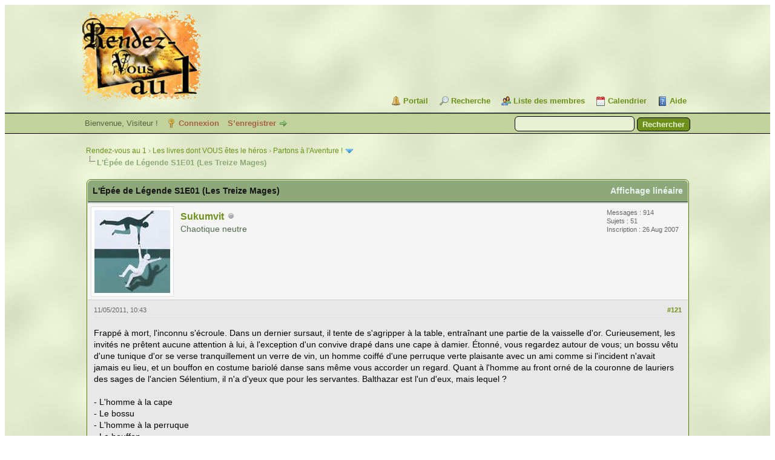

--- FILE ---
content_type: text/html; charset=UTF-8
request_url: https://rdv1.dnsalias.net/forum/showthread.php?tid=1440&pid=26514&mode=threaded
body_size: 17187
content:
<!DOCTYPE html PUBLIC "-//W3C//DTD XHTML 1.0 Transitional//EN" "http://www.w3.org/TR/xhtml1/DTD/xhtml1-transitional.dtd"><!-- start: showthread -->
<html xml:lang="fr" lang="fr" xmlns="http://www.w3.org/1999/xhtml">
<head>
<title>L'Épée de Légende S1E01 (Les Treize Mages)</title>
<!-- start: headerinclude -->
<link rel="alternate" type="application/rss+xml" title="Derniers sujets (RSS 2.0)" href="https://rdv1.dnsalias.net/forum/syndication.php" />
<link rel="alternate" type="application/atom+xml" title="Derniers sujets (Atom 1.0)" href="https://rdv1.dnsalias.net/forum/syndication.php?type=atom1.0" />
<meta http-equiv="Content-Type" content="text/html; charset=UTF-8" />
<meta http-equiv="Content-Script-Type" content="text/javascript" />
<script type="text/javascript" src="https://rdv1.dnsalias.net/forum/jscripts/jquery.js?ver=1823"></script>
<script type="text/javascript" src="https://rdv1.dnsalias.net/forum/jscripts/jquery.plugins.min.js?ver=1821"></script>
<script type="text/javascript" src="https://rdv1.dnsalias.net/forum/jscripts/general.js?ver=1827"></script>

<link type="text/css" rel="stylesheet" href="https://rdv1.dnsalias.net/forum/css.php?stylesheet%5B0%5D=101&stylesheet%5B1%5D=197&stylesheet%5B2%5D=198&stylesheet%5B3%5D=200&stylesheet%5B4%5D=154&stylesheet%5B5%5D=166&stylesheet%5B6%5D=185" />

<script type="text/javascript">
<!--
	lang.unknown_error = "Une erreur inconnue s’est produite.";
	lang.confirm_title = "Veuillez confirmer";
	lang.expcol_collapse = "[-]";
	lang.expcol_expand = "[+]";
	lang.select2_match = "Un résultat est disponible, appuyez sur entrée pour le sélectionner.";
	lang.select2_matches = "{1} résultats sont disponibles, utilisez les flèches haut et bas pour naviguer.";
	lang.select2_nomatches = "Pas de résultat";
	lang.select2_inputtooshort_single = "Entrez un ou plusieurs caractères";
	lang.select2_inputtooshort_plural = "Entrez {1} caractères ou plus";
	lang.select2_inputtoolong_single = "Supprimez un caractère";
	lang.select2_inputtoolong_plural = "Supprimez {1} caractères";
	lang.select2_selectiontoobig_single = "Vous ne pouvez sélectionner qu’un élément";
	lang.select2_selectiontoobig_plural = "Vous ne pouvez sélectionner que {1} éléments";
	lang.select2_loadmore = "Chargement de plus de résultats&hellip;";
	lang.select2_searching = "Recherche&hellip;";

	var templates = {
		modal: '<div class=\"modal\">\
	<div style=\"overflow-y: auto; max-height: 400px;\">\
		<table border=\"0\" cellspacing=\"0\" cellpadding=\"5\" class=\"tborder\">\
			<tr>\
				<td class=\"thead\"><strong>__title__</strong></td>\
			</tr>\
			<tr>\
				<td class=\"trow1\">__message__</td>\
			</tr>\
			<tr>\
				<td class=\"tfoot\">\
					<div style=\"text-align: center\" class=\"modal_buttons\">__buttons__</div>\
				</td>\
			</tr>\
		</table>\
	</div>\
</div>',
		modal_button: '<input type=\"submit\" class=\"button\" value=\"__title__\"/>&nbsp;'
	};

	var cookieDomain = ".rdv1.dnsalias.net";
	var cookiePath = "/forum/";
	var cookiePrefix = "";
	var cookieSecureFlag = "0";
	var deleteevent_confirm = "Êtes-vous sûr de vouloir supprimer cet événement ?";
	var removeattach_confirm = "Êtes-vous sûr de vouloir supprimer la pièce jointe sélectionnée ?";
	var loading_text = 'Chargement. <br />Patientez&hellip;';
	var saving_changes = 'Sauvegarde des changements&hellip;';
	var use_xmlhttprequest = "1";
	var my_post_key = "9b199f95f8ecb18e8af490322356e8d9";
	var rootpath = "https://rdv1.dnsalias.net/forum";
	var imagepath = "https://rdv1.dnsalias.net/forum/imagesrv1";
  	var yes_confirm = "Oui";
	var no_confirm = "Non";
	var MyBBEditor = null;
	var spinner_image = "https://rdv1.dnsalias.net/forum/imagesrv1/spinner.gif";
	var spinner = "<img src='" + spinner_image +"' alt='' />";
	var modal_zindex = 9999;
// -->
</script>
<!-- end: headerinclude -->
<script type="text/javascript">
<!--
	var quickdelete_confirm = "Êtes-vous sûr de vouloir supprimer ce message ?";
	var quickrestore_confirm = "Êtes-vous sûr de vouloir restaurer ce message ?";
	var allowEditReason = "0";
	var thread_deleted = "0";
	var visible_replies = "860";
	lang.save_changes = "Enregistrer les modifications";
	lang.cancel_edit = "Annuler l’édition";
	lang.quick_edit_update_error = "Il y a eu une erreur lors de l’édition de votre réponse :";
	lang.quick_reply_post_error = "Il y a eu une erreur lors de l’envoi de votre réponse :";
	lang.quick_delete_error = "Il y a eu une erreur lors de la suppression de votre réponse :";
	lang.quick_delete_success = "Le message a bien été supprimé.";
	lang.quick_delete_thread_success = "Le sujet a bien été supprimé.";
	lang.quick_restore_error = "Une erreur est survenue lors de la restauration de votre réponse :";
	lang.quick_restore_success = "Le message a bien été restauré.";
	lang.editreason = "Raison de la modification";
	lang.post_deleted_error = "Vous ne pouvez pas effectuer cette action sur un message supprimé.";
	lang.softdelete_thread = "Supprimer le sujet réversiblement";
	lang.restore_thread = "Restaurer le sujet";
// -->
</script>
<!-- jeditable (jquery) -->
<script type="text/javascript" src="https://rdv1.dnsalias.net/forum/jscripts/report.js?ver=1820"></script>
<script src="https://rdv1.dnsalias.net/forum/jscripts/jeditable/jeditable.min.js"></script>
<script type="text/javascript" src="https://rdv1.dnsalias.net/forum/jscripts/thread.js?ver=1838"></script>
	<script type="text/javascript" src="https://rdv1.dnsalias.net/forum/jscripts/thankyoulike.min.js?ver=30309"></script>
<script type="text/javascript">
<!--
	var tylEnabled = "1";
	var tylDisplayGrowl = "1";
	var tylCollapsible = "1";
	var tylCollDefault = "closed";
	var tylUser = "0";
	var tylSend = "Vous donnez un Merci à ce message";
	var tylRemove = "Vous retirez votre Merci à ce message";
// -->
</script>
</head>
<body>
	<!-- start: header -->
<link rel="icon" type="image/gif" href="https://rdv1.dnsalias.net/forum/favicon.gif">
<div id="container">
		<a name="top" id="top"></a>
		<div id="header">
			<div id="logo">
				<div class="wrapper">
					<a href="https://rdv1.dnsalias.net/forum/index.php"><img src="https://rdv1.dnsalias.net/forum/imagesrv1/logo.gif" alt="Rendez-vous au 1" title="Rendez-vous au 1" /></a>
					<ul class="menu top_links">
						<!-- start: header_menu_portal -->
<li><a href="https://rdv1.dnsalias.net/forum/portal.php" class="portal">Portail</a></li>
<!-- end: header_menu_portal -->
						<!-- start: header_menu_search -->
<li><a href="https://rdv1.dnsalias.net/forum/search.php" class="search">Recherche</a></li>
<!-- end: header_menu_search -->
						<!-- start: header_menu_memberlist -->
<li><a href="https://rdv1.dnsalias.net/forum/memberlist.php" class="memberlist">Liste des membres</a></li>
<!-- end: header_menu_memberlist -->
						<!-- start: header_menu_calendar -->
<li><a href="https://rdv1.dnsalias.net/forum/calendar.php" class="calendar">Calendrier</a></li>
<!-- end: header_menu_calendar -->
						<li><a href="https://rdv1.dnsalias.net/forum/misc.php?action=help" class="help">Aide</a></li>
					</ul>
				</div>
			</div>
			<div id="panel">
				<div class="upper">
					<div class="wrapper">
						<!-- start: header_quicksearch -->
						<form action="https://rdv1.dnsalias.net/forum/search.php">
						<fieldset id="search">
							<input name="keywords" type="text" class="textbox" />
							<input value="Rechercher" type="submit" class="button" />
							<input type="hidden" name="action" value="do_search" />
							<input type="hidden" name="postthread" value="1" />
						</fieldset>
						</form>
<!-- end: header_quicksearch -->
						<!-- start: header_welcomeblock_guest -->
						<!-- Continuation of div(class="upper") as opened in the header template -->
						<span class="welcome">Bienvenue, Visiteur ! <a href="https://rdv1.dnsalias.net/forum/member.php?action=login" onclick="$('#quick_login').modal({ fadeDuration: 250, keepelement: true, zIndex: (typeof modal_zindex !== 'undefined' ? modal_zindex : 9999) }); return false;" class="login">Connexion</a> <a href="https://rdv1.dnsalias.net/forum/member.php?action=register" class="register">S’enregistrer</a></span>
					</div>
				</div>
				<div class="modal" id="quick_login" style="display: none;">
					<form method="post" action="https://rdv1.dnsalias.net/forum/member.php">
						<input name="action" type="hidden" value="do_login" />
						<input name="url" type="hidden" value="" />
						<input name="quick_login" type="hidden" value="1" />
						<input name="my_post_key" type="hidden" value="9b199f95f8ecb18e8af490322356e8d9" />
						<table width="100%" cellspacing="0" cellpadding="5" border="0" class="tborder">
							<tr>
								<td class="thead" colspan="2"><strong>Se connecter</strong></td>
							</tr>
							<!-- start: header_welcomeblock_guest_login_modal -->
<tr>
	<td class="trow1" width="25%"><strong>Utilisateur :</strong></td>
	<td class="trow1"><input name="quick_username" id="quick_login_username" type="text" value="" class="textbox initial_focus" /></td>
</tr>
<tr>
	<td class="trow2"><strong>Mot de passe :</strong></td>
	<td class="trow2">
		<input name="quick_password" id="quick_login_password" type="password" value="" class="textbox" /><br />
		<a href="https://rdv1.dnsalias.net/forum/member.php?action=lostpw" class="lost_password">Mot de passe oublié ?</a>
	</td>
</tr>
<tr>
	<td class="trow1">&nbsp;</td>
	<td class="trow1 remember_me">
		<input name="quick_remember" id="quick_login_remember" type="checkbox" value="yes" class="checkbox" checked="checked" />
		<label for="quick_login_remember">Se rappeler</label>
	</td>
</tr>
<tr>
	<td class="trow2" colspan="2">
		<div align="center"><input name="submit" type="submit" class="button" value="Se connecter" /></div>
	</td>
</tr>
<!-- end: header_welcomeblock_guest_login_modal -->
						</table>
					</form>
				</div>
				<script type="text/javascript">
					$("#quick_login input[name='url']").val($(location).attr('href'));
				</script>
<!-- end: header_welcomeblock_guest -->
					<!-- </div> in header_welcomeblock_member and header_welcomeblock_guest -->
				<!-- </div> in header_welcomeblock_member and header_welcomeblock_guest -->
			</div>
		</div>
		<div id="content">
			<div class="wrapper">
				
				
				
				
				
				
				
				<!-- start: nav -->

<div class="navigation">
<!-- start: nav_bit -->
<a href="https://rdv1.dnsalias.net/forum/index.php">Rendez-vous au 1</a><!-- start: nav_sep -->
&rsaquo;
<!-- end: nav_sep -->
<!-- end: nav_bit --><!-- start: nav_bit -->
<a href="forum-3.html">Les livres dont VOUS êtes le héros</a><!-- start: nav_sep -->
&rsaquo;
<!-- end: nav_sep -->
<!-- end: nav_bit --><!-- start: nav_bit -->
<a href="forum-70-page-2.html">Partons à l'Aventure !</a><!-- start: nav_dropdown -->
 <img src="https://rdv1.dnsalias.net/forum/imagesrv1/arrow_down.png" alt="v" title="" class="pagination_breadcrumb_link" id="breadcrumb_multipage" /><!-- start: multipage_breadcrumb -->
<div id="breadcrumb_multipage_popup" class="pagination pagination_breadcrumb" style="display: none;">
<!-- start: multipage_prevpage -->
<a href="forum-70.html" class="pagination_previous">&laquo; Précédent</a>
<!-- end: multipage_prevpage --><!-- start: multipage_page -->
<a href="forum-70.html" class="pagination_page">1</a>
<!-- end: multipage_page --><!-- start: multipage_page_link_current -->
 <a href="forum-70-page-2.html" class="pagination_current">2</a>
<!-- end: multipage_page_link_current -->
</div>
<script type="text/javascript">
// <!--
	if(use_xmlhttprequest == "1")
	{
		$("#breadcrumb_multipage").popupMenu();
	}
// -->
</script>
<!-- end: multipage_breadcrumb -->
<!-- end: nav_dropdown -->
<!-- end: nav_bit --><!-- start: nav_sep_active -->
<br /><img src="https://rdv1.dnsalias.net/forum/imagesrv1/nav_bit.png" alt="" />
<!-- end: nav_sep_active --><!-- start: nav_bit_active -->
<span class="active">L'Épée de Légende S1E01 (Les Treize Mages)</span>
<!-- end: nav_bit_active -->
</div>
<!-- end: nav -->
				<br />
<!-- end: header -->
	
	
	<div class="float_left">
		
	</div>
	<div class="float_right">
		
	</div>
	
	<table border="0" cellspacing="0" cellpadding="5" class="tborder tfixed clear">
		<tr>
			<td class="thead">
				<div class="float_right">
					<span class="smalltext"><strong><a href="showthread.php?mode=linear&amp;tid=1440&amp;pid=26514#pid26514">Affichage linéaire</a></strong></span>
				</div>
				<div>
					<strong>L'Épée de Légende S1E01 (Les Treize Mages)</strong>
				</div>
			</td>
		</tr>
<tr><td id="posts_container">
	<div id="posts">
		<!-- start: postbit -->

<a name="pid26514" id="pid26514"></a>
<div class="post " style="" id="post_26514">
<div class="post_author">
	<!-- start: postbit_avatar -->
<div class="author_avatar"><a href="user-142.html"><img src="https://rdv1.dnsalias.net/forum/uploads/avatars/avatar_142.jpg" alt="" width="125" height="137" /></a></div>
<!-- end: postbit_avatar -->
	<div class="author_information">
			<strong><span class="largetext"><a href="https://rdv1.dnsalias.net/forum/user-142.html">Sukumvit</a></span></strong> <!-- start: postbit_offline -->
<img src="https://rdv1.dnsalias.net/forum/imagesrv1/buddy_offline.png" title="Hors ligne" alt="Hors ligne" class="buddy_status" />
<!-- end: postbit_offline --><br />
			<span class="smalltext">
				Chaotique neutre<br />
				<br />
				
			</span>
	</div>
	<div class="author_statistics">
		<!-- start: postbit_author_user -->
	Messages : 914<br />
	Sujets : 51<br />
	<!--	Mercis reçus: <span>0</span>
<br />
Mercis donnés: 0<br /> -->
	Inscription : 26 Aug 2007
	
<!-- end: postbit_author_user -->
	</div>
</div>
<div class="post_content">
	<div class="post_head">
		<!-- start: postbit_posturl -->
<div class="float_right" style="vertical-align: top">
<strong><a href="thread-1440-post-26514.html#pid26514" title="RE: Idée : une lecture collective de L'épée de Légende ??">#121</a></strong>

</div>
<!-- end: postbit_posturl -->
		
		<span class="post_date">11/05/2011, 10:43 <span class="post_edit" id="edited_by_26514"></span></span>
		
	</div>
	<div class="post_body scaleimages" id="pid_26514">
		Frappé à mort, l'inconnu s'écroule. Dans un dernier sursaut, il tente de s'agripper à la table, entraînant une partie de la vaisselle d'or. Curieusement, les invités ne prêtent aucune attention à lui, à l'exception d'un convive drapé dans une cape à damier. Étonné, vous regardez autour de vous; un bossu vêtu d'une tunique d'or se verse tranquillement un verre de vin, un homme coiffé d'une perruque verte plaisante avec un ami comme si l'incident n'avait jamais eu lieu, et un bouffon en costume bariolé danse sans même vous accorder un regard. Quant à l'homme au front orné de la couronne de lauriers des sages de l'ancien Sélentium, il n'a d'yeux que pour les servantes. Balthazar est l'un d'eux, mais lequel ?<br />
	<br />
- L'homme à la cape<br />
- Le bossu<br />
- L'homme à la perruque<br />
- Le bouffon<br />
- Le sage du Sélentium<br />

	</div>
	
	
	<div class="post_meta" id="post_meta_26514">
		
		<div class="float_right">
			
		</div>
	</div>
	
</div>
<div style="display: none;" id="tyl_26514"><!-- start: thankyoulike_postbit -->
<div class="post_controls tyllist ">
	
	<span id="tyl_title_26514" style=""></span><span id="tyl_title_collapsed_26514" style="display: none;"></span><br />
	<span id="tyl_data_26514" style="">&nbsp;&nbsp;• </span>
</div>
<!-- end: thankyoulike_postbit --></div>
<div class="post_controls">
	<div class="postbit_buttons author_buttons float_left">
		<!-- start: postbit_find -->
<a href="search.php?action=finduser&amp;uid=142" title="Trouver tous les messages de cet utilisateur" class="postbit_find"><span>Trouver</span></a>
<!-- end: postbit_find -->
	</div>
	<div class="postbit_buttons post_management_buttons float_right">
		<!-- start: postbit_quote -->
<a href="newreply.php?tid=1440&amp;replyto=26514" title="Citer ce message dans une réponse" class="postbit_quote postbit_mirage"><span>Répondre</span></a>
<!-- end: postbit_quote -->
	</div>
</div>
</div>
<!-- end: postbit -->
	</div>
</td></tr>
		<tr>
			<td class="tfoot">
				<!-- start: showthread_search -->
	<div class="float_right">
		<form action="search.php" method="post">
			<input type="hidden" name="action" value="thread" />
			<input type="hidden" name="tid" value="1440" />
			<input type="text" name="keywords" value="Entrer des mots-clés" onfocus="if(this.value == 'Entrer des mots-clés') { this.value = ''; }" onblur="if(this.value=='') { this.value='Entrer des mots-clés'; }" class="textbox" size="25" />
			<input type="submit" class="button" value="Rechercher un sujet" />
		</form>
	</div>
<!-- end: showthread_search -->
				<div>
					<strong>&laquo; <a href="thread-1440-nextoldest.html">Sujet précédent</a> | <a href="thread-1440-nextnewest.html">Sujet suivant</a> &raquo;</strong>
				</div>
			</td>
		</tr>
	</table>
	<div class="float_left">
		
	</div>
	<div style="padding-top: 4px;" class="float_right">
		
	</div>
	<br class="clear" />
	
	<!-- start: showthread_threadedbox -->
<br />
<table border="0" cellspacing="0" cellpadding="5" class="tborder">
<tr>
<td class="thead"><span class="smalltext"><strong>Messages dans ce sujet</strong></span></td>
</tr>
<tr>
<td class="trow1"><!-- start: showthread_threaded_bit -->
<div style="margin-left: 0px;"><a href="showthread.php?tid=1440&amp;pid=26113&amp;mode=threaded">L'Épée de Légende S1E01 (Les Treize Mages)</a> <span class="smalltext">- par <a href="https://rdv1.dnsalias.net/forum/user-4.html">Aragorn</a> - 21/04/2011, 11:14</span></div>
<!-- end: showthread_threaded_bit --><!-- start: showthread_threaded_bit -->
<div style="margin-left: 13px;"><a href="showthread.php?tid=1440&amp;pid=26115&amp;mode=threaded">RE: Idée : une lecture collective de L'épée de Légende ??</a> <span class="smalltext">- par <a href="https://rdv1.dnsalias.net/forum/user-17.html">Outremer</a> - 21/04/2011, 15:58</span></div>
<!-- end: showthread_threaded_bit --><!-- start: showthread_threaded_bit -->
<div style="margin-left: 13px;"><a href="showthread.php?tid=1440&amp;pid=26121&amp;mode=threaded">RE: Idée : une lecture collective de L'épée de Légende ??</a> <span class="smalltext">- par <a href="https://rdv1.dnsalias.net/forum/user-4.html">Aragorn</a> - 21/04/2011, 18:05</span></div>
<!-- end: showthread_threaded_bit --><!-- start: showthread_threaded_bit -->
<div style="margin-left: 13px;"><a href="showthread.php?tid=1440&amp;pid=26122&amp;mode=threaded">RE: Idée : une lecture collective de L'épée de Légende ??</a> <span class="smalltext">- par <a href="https://rdv1.dnsalias.net/forum/user-17.html">Outremer</a> - 21/04/2011, 18:33</span></div>
<!-- end: showthread_threaded_bit --><!-- start: showthread_threaded_bit -->
<div style="margin-left: 13px;"><a href="showthread.php?tid=1440&amp;pid=26125&amp;mode=threaded">RE: Idée : une lecture collective de L'épée de Légende ??</a> <span class="smalltext">- par <a href="https://rdv1.dnsalias.net/forum/user-87.html">Fitz</a> - 21/04/2011, 20:42</span></div>
<!-- end: showthread_threaded_bit --><!-- start: showthread_threaded_bit -->
<div style="margin-left: 13px;"><a href="showthread.php?tid=1440&amp;pid=26133&amp;mode=threaded">RE: Idée : une lecture collective de L'épée de Légende ??</a> <span class="smalltext">- par <a href="https://rdv1.dnsalias.net/forum/user-4.html">Aragorn</a> - 22/04/2011, 08:48</span></div>
<!-- end: showthread_threaded_bit --><!-- start: showthread_threaded_bit -->
<div style="margin-left: 13px;"><a href="showthread.php?tid=1440&amp;pid=26134&amp;mode=threaded">RE: Idée : une lecture collective de L'épée de Légende ??</a> <span class="smalltext">- par <a href="https://rdv1.dnsalias.net/forum/user-5.html">Jehan</a> - 22/04/2011, 09:56</span></div>
<!-- end: showthread_threaded_bit --><!-- start: showthread_threaded_bit -->
<div style="margin-left: 13px;"><a href="showthread.php?tid=1440&amp;pid=26135&amp;mode=threaded">RE: Idée : une lecture collective de L'épée de Légende ??</a> <span class="smalltext">- par <a href="https://rdv1.dnsalias.net/forum/user-142.html">Sukumvit</a> - 22/04/2011, 10:01</span></div>
<!-- end: showthread_threaded_bit --><!-- start: showthread_threaded_bit -->
<div style="margin-left: 13px;"><a href="showthread.php?tid=1440&amp;pid=26136&amp;mode=threaded">RE: Idée : une lecture collective de L'épée de Légende ??</a> <span class="smalltext">- par <a href="https://rdv1.dnsalias.net/forum/user-1.html">Meneldur</a> - 22/04/2011, 15:52</span></div>
<!-- end: showthread_threaded_bit --><!-- start: showthread_threaded_bit -->
<div style="margin-left: 26px;"><a href="showthread.php?tid=1440&amp;pid=26148&amp;mode=threaded">RE: Idée : une lecture collective de L'épée de Légende ??</a> <span class="smalltext">- par <a href="https://rdv1.dnsalias.net/forum/user-72.html">Ikar</a> - 22/04/2011, 20:21</span></div>
<!-- end: showthread_threaded_bit --><!-- start: showthread_threaded_bit -->
<div style="margin-left: 13px;"><a href="showthread.php?tid=1440&amp;pid=26193&amp;mode=threaded">RE: Idée : une lecture collective de L'épée de Légende ??</a> <span class="smalltext">- par <a href="https://rdv1.dnsalias.net/forum/user-4.html">Aragorn</a> - 25/04/2011, 18:43</span></div>
<!-- end: showthread_threaded_bit --><!-- start: showthread_threaded_bit -->
<div style="margin-left: 13px;"><a href="showthread.php?tid=1440&amp;pid=26196&amp;mode=threaded">RE: Idée : une lecture collective de L'épée de Légende ??</a> <span class="smalltext">- par <a href="https://rdv1.dnsalias.net/forum/user-17.html">Outremer</a> - 25/04/2011, 21:34</span></div>
<!-- end: showthread_threaded_bit --><!-- start: showthread_threaded_bit -->
<div style="margin-left: 13px;"><a href="showthread.php?tid=1440&amp;pid=26208&amp;mode=threaded">RE: Idée : une lecture collective de L'épée de Légende ??</a> <span class="smalltext">- par <a href="https://rdv1.dnsalias.net/forum/user-4.html">Aragorn</a> - 26/04/2011, 19:05</span></div>
<!-- end: showthread_threaded_bit --><!-- start: showthread_threaded_bit -->
<div style="margin-left: 13px;"><a href="showthread.php?tid=1440&amp;pid=26278&amp;mode=threaded">RE: Idée : une lecture collective de L'épée de Légende ??</a> <span class="smalltext">- par <a href="https://rdv1.dnsalias.net/forum/user-142.html">Sukumvit</a> - 03/05/2011, 18:47</span></div>
<!-- end: showthread_threaded_bit --><!-- start: showthread_threaded_bit -->
<div style="margin-left: 13px;"><a href="showthread.php?tid=1440&amp;pid=26293&amp;mode=threaded">RE: Idée : une lecture collective de L'épée de Légende ??</a> <span class="smalltext">- par <a href="https://rdv1.dnsalias.net/forum/user-4.html">Aragorn</a> - 04/05/2011, 09:43</span></div>
<!-- end: showthread_threaded_bit --><!-- start: showthread_threaded_bit -->
<div style="margin-left: 13px;"><a href="showthread.php?tid=1440&amp;pid=26296&amp;mode=threaded">RE: Idée : une lecture collective de L'épée de Légende ??</a> <span class="smalltext">- par <a href="https://rdv1.dnsalias.net/forum/user-5.html">Jehan</a> - 04/05/2011, 11:35</span></div>
<!-- end: showthread_threaded_bit --><!-- start: showthread_threaded_bit -->
<div style="margin-left: 13px;"><a href="showthread.php?tid=1440&amp;pid=26301&amp;mode=threaded">RE: Idée : une lecture collective de L'épée de Légende ??</a> <span class="smalltext">- par <a href="https://rdv1.dnsalias.net/forum/user-4.html">Aragorn</a> - 04/05/2011, 18:55</span></div>
<!-- end: showthread_threaded_bit --><!-- start: showthread_threaded_bit -->
<div style="margin-left: 13px;"><a href="showthread.php?tid=1440&amp;pid=26302&amp;mode=threaded">RE: Idée : une lecture collective de L'épée de Légende ??</a> <span class="smalltext">- par <a href="https://rdv1.dnsalias.net/forum/user-142.html">Sukumvit</a> - 04/05/2011, 19:05</span></div>
<!-- end: showthread_threaded_bit --><!-- start: showthread_threaded_bit -->
<div style="margin-left: 26px;"><a href="showthread.php?tid=1440&amp;pid=26305&amp;mode=threaded">RE: Idée : une lecture collective de L'épée de Légende ??</a> <span class="smalltext">- par <a href="https://rdv1.dnsalias.net/forum/user-17.html">Outremer</a> - 04/05/2011, 20:00</span></div>
<!-- end: showthread_threaded_bit --><!-- start: showthread_threaded_bit -->
<div style="margin-left: 13px;"><a href="showthread.php?tid=1440&amp;pid=26303&amp;mode=threaded">RE: Idée : une lecture collective de L'épée de Légende ??</a> <span class="smalltext">- par <a href="https://rdv1.dnsalias.net/forum/user-4.html">Aragorn</a> - 04/05/2011, 19:28</span></div>
<!-- end: showthread_threaded_bit --><!-- start: showthread_threaded_bit -->
<div style="margin-left: 13px;"><a href="showthread.php?tid=1440&amp;pid=26311&amp;mode=threaded">RE: Idée : une lecture collective de L'épée de Légende ??</a> <span class="smalltext">- par <a href="https://rdv1.dnsalias.net/forum/user-87.html">Fitz</a> - 04/05/2011, 23:03</span></div>
<!-- end: showthread_threaded_bit --><!-- start: showthread_threaded_bit -->
<div style="margin-left: 13px;"><a href="showthread.php?tid=1440&amp;pid=26320&amp;mode=threaded">RE: Idée : une lecture collective de L'épée de Légende ??</a> <span class="smalltext">- par <a href="https://rdv1.dnsalias.net/forum/user-5.html">Jehan</a> - 05/05/2011, 12:59</span></div>
<!-- end: showthread_threaded_bit --><!-- start: showthread_threaded_bit -->
<div style="margin-left: 13px;"><a href="showthread.php?tid=1440&amp;pid=26321&amp;mode=threaded">RE: Idée : une lecture collective de L'épée de Légende ??</a> <span class="smalltext">- par <a href="https://rdv1.dnsalias.net/forum/user-4.html">Aragorn</a> - 05/05/2011, 13:33</span></div>
<!-- end: showthread_threaded_bit --><!-- start: showthread_threaded_bit -->
<div style="margin-left: 13px;"><a href="showthread.php?tid=1440&amp;pid=26334&amp;mode=threaded">RE: Idée : une lecture collective de L'épée de Légende ??</a> <span class="smalltext">- par <a href="https://rdv1.dnsalias.net/forum/user-142.html">Sukumvit</a> - 05/05/2011, 19:36</span></div>
<!-- end: showthread_threaded_bit --><!-- start: showthread_threaded_bit -->
<div style="margin-left: 13px;"><a href="showthread.php?tid=1440&amp;pid=26335&amp;mode=threaded">RE: Idée : une lecture collective de L'épée de Légende ??</a> <span class="smalltext">- par <a href="https://rdv1.dnsalias.net/forum/user-4.html">Aragorn</a> - 05/05/2011, 20:07</span></div>
<!-- end: showthread_threaded_bit --><!-- start: showthread_threaded_bit -->
<div style="margin-left: 13px;"><a href="showthread.php?tid=1440&amp;pid=26346&amp;mode=threaded">RE: Idée : une lecture collective de L'épée de Légende ??</a> <span class="smalltext">- par <a href="https://rdv1.dnsalias.net/forum/user-142.html">Sukumvit</a> - 05/05/2011, 23:24</span></div>
<!-- end: showthread_threaded_bit --><!-- start: showthread_threaded_bit -->
<div style="margin-left: 26px;"><a href="showthread.php?tid=1440&amp;pid=26347&amp;mode=threaded">RE: Idée : une lecture collective de L'épée de Légende ??</a> <span class="smalltext">- par <a href="https://rdv1.dnsalias.net/forum/user-17.html">Outremer</a> - 05/05/2011, 23:47</span></div>
<!-- end: showthread_threaded_bit --><!-- start: showthread_threaded_bit -->
<div style="margin-left: 13px;"><a href="showthread.php?tid=1440&amp;pid=26349&amp;mode=threaded">RE: Idée : une lecture collective de L'épée de Légende ??</a> <span class="smalltext">- par <a href="https://rdv1.dnsalias.net/forum/user-4.html">Aragorn</a> - 06/05/2011, 07:30</span></div>
<!-- end: showthread_threaded_bit --><!-- start: showthread_threaded_bit -->
<div style="margin-left: 13px;"><a href="showthread.php?tid=1440&amp;pid=26350&amp;mode=threaded">RE: Idée : une lecture collective de L'épée de Légende ??</a> <span class="smalltext">- par <a href="https://rdv1.dnsalias.net/forum/user-5.html">Jehan</a> - 06/05/2011, 10:43</span></div>
<!-- end: showthread_threaded_bit --><!-- start: showthread_threaded_bit -->
<div style="margin-left: 13px;"><a href="showthread.php?tid=1440&amp;pid=26351&amp;mode=threaded">RE: Idée : une lecture collective de L'épée de Légende ??</a> <span class="smalltext">- par <a href="https://rdv1.dnsalias.net/forum/user-4.html">Aragorn</a> - 06/05/2011, 11:03</span></div>
<!-- end: showthread_threaded_bit --><!-- start: showthread_threaded_bit -->
<div style="margin-left: 13px;"><a href="showthread.php?tid=1440&amp;pid=26352&amp;mode=threaded">RE: Idée : une lecture collective de L'épée de Légende ??</a> <span class="smalltext">- par <a href="https://rdv1.dnsalias.net/forum/user-87.html">Fitz</a> - 06/05/2011, 13:15</span></div>
<!-- end: showthread_threaded_bit --><!-- start: showthread_threaded_bit -->
<div style="margin-left: 13px;"><a href="showthread.php?tid=1440&amp;pid=26353&amp;mode=threaded">RE: Idée : une lecture collective de L'épée de Légende ??</a> <span class="smalltext">- par <a href="https://rdv1.dnsalias.net/forum/user-5.html">Jehan</a> - 06/05/2011, 13:36</span></div>
<!-- end: showthread_threaded_bit --><!-- start: showthread_threaded_bit -->
<div style="margin-left: 13px;"><a href="showthread.php?tid=1440&amp;pid=26360&amp;mode=threaded">RE: Idée : une lecture collective de L'épée de Légende ??</a> <span class="smalltext">- par <a href="https://rdv1.dnsalias.net/forum/user-142.html">Sukumvit</a> - 06/05/2011, 16:22</span></div>
<!-- end: showthread_threaded_bit --><!-- start: showthread_threaded_bit -->
<div style="margin-left: 26px;"><a href="showthread.php?tid=1440&amp;pid=26363&amp;mode=threaded">RE: Idée : une lecture collective de L'épée de Légende ??</a> <span class="smalltext">- par <a href="https://rdv1.dnsalias.net/forum/user-17.html">Outremer</a> - 06/05/2011, 17:12</span></div>
<!-- end: showthread_threaded_bit --><!-- start: showthread_threaded_bit -->
<div style="margin-left: 13px;"><a href="showthread.php?tid=1440&amp;pid=26366&amp;mode=threaded">RE: Idée : une lecture collective de L'épée de Légende ??</a> <span class="smalltext">- par <a href="https://rdv1.dnsalias.net/forum/user-4.html">Aragorn</a> - 06/05/2011, 18:49</span></div>
<!-- end: showthread_threaded_bit --><!-- start: showthread_threaded_bit -->
<div style="margin-left: 13px;"><a href="showthread.php?tid=1440&amp;pid=26368&amp;mode=threaded">RE: Idée : une lecture collective de L'épée de Légende ??</a> <span class="smalltext">- par <a href="https://rdv1.dnsalias.net/forum/user-142.html">Sukumvit</a> - 06/05/2011, 20:32</span></div>
<!-- end: showthread_threaded_bit --><!-- start: showthread_threaded_bit -->
<div style="margin-left: 26px;"><a href="showthread.php?tid=1440&amp;pid=26372&amp;mode=threaded">RE: Idée : une lecture collective de L'épée de Légende ??</a> <span class="smalltext">- par <a href="https://rdv1.dnsalias.net/forum/user-17.html">Outremer</a> - 06/05/2011, 21:42</span></div>
<!-- end: showthread_threaded_bit --><!-- start: showthread_threaded_bit -->
<div style="margin-left: 13px;"><a href="showthread.php?tid=1440&amp;pid=26376&amp;mode=threaded">RE: Idée : une lecture collective de L'épée de Légende ??</a> <span class="smalltext">- par <a href="https://rdv1.dnsalias.net/forum/user-142.html">Sukumvit</a> - 06/05/2011, 22:23</span></div>
<!-- end: showthread_threaded_bit --><!-- start: showthread_threaded_bit -->
<div style="margin-left: 13px;"><a href="showthread.php?tid=1440&amp;pid=26377&amp;mode=threaded">RE: Idée : une lecture collective de L'épée de Légende ??</a> <span class="smalltext">- par <a href="https://rdv1.dnsalias.net/forum/user-5.html">Jehan</a> - 06/05/2011, 22:55</span></div>
<!-- end: showthread_threaded_bit --><!-- start: showthread_threaded_bit -->
<div style="margin-left: 13px;"><a href="showthread.php?tid=1440&amp;pid=26378&amp;mode=threaded">RE: Idée : une lecture collective de L'épée de Légende ??</a> <span class="smalltext">- par <a href="https://rdv1.dnsalias.net/forum/user-17.html">Outremer</a> - 07/05/2011, 02:15</span></div>
<!-- end: showthread_threaded_bit --><!-- start: showthread_threaded_bit -->
<div style="margin-left: 26px;"><a href="showthread.php?tid=1440&amp;pid=26379&amp;mode=threaded">RE: Idée : une lecture collective de L'épée de Légende ??</a> <span class="smalltext">- par <a href="https://rdv1.dnsalias.net/forum/user-5.html">Jehan</a> - 07/05/2011, 09:35</span></div>
<!-- end: showthread_threaded_bit --><!-- start: showthread_threaded_bit -->
<div style="margin-left: 13px;"><a href="showthread.php?tid=1440&amp;pid=26381&amp;mode=threaded">RE: Idée : une lecture collective de L'épée de Légende ??</a> <span class="smalltext">- par <a href="https://rdv1.dnsalias.net/forum/user-87.html">Fitz</a> - 07/05/2011, 11:34</span></div>
<!-- end: showthread_threaded_bit --><!-- start: showthread_threaded_bit -->
<div style="margin-left: 13px;"><a href="showthread.php?tid=1440&amp;pid=26386&amp;mode=threaded">RE: Idée : une lecture collective de L'épée de Légende ??</a> <span class="smalltext">- par <a href="https://rdv1.dnsalias.net/forum/user-142.html">Sukumvit</a> - 07/05/2011, 16:17</span></div>
<!-- end: showthread_threaded_bit --><!-- start: showthread_threaded_bit -->
<div style="margin-left: 13px;"><a href="showthread.php?tid=1440&amp;pid=26388&amp;mode=threaded">RE: Idée : une lecture collective de L'épée de Légende ??</a> <span class="smalltext">- par <a href="https://rdv1.dnsalias.net/forum/user-311.html">ashimbabbar</a> - 07/05/2011, 17:04</span></div>
<!-- end: showthread_threaded_bit --><!-- start: showthread_threaded_bit -->
<div style="margin-left: 13px;"><a href="showthread.php?tid=1440&amp;pid=26393&amp;mode=threaded">RE: Idée : une lecture collective de L'épée de Légende ??</a> <span class="smalltext">- par <a href="https://rdv1.dnsalias.net/forum/user-4.html">Aragorn</a> - 07/05/2011, 18:11</span></div>
<!-- end: showthread_threaded_bit --><!-- start: showthread_threaded_bit -->
<div style="margin-left: 13px;"><a href="showthread.php?tid=1440&amp;pid=26395&amp;mode=threaded">RE: Idée : une lecture collective de L'épée de Légende ??</a> <span class="smalltext">- par <a href="https://rdv1.dnsalias.net/forum/user-311.html">ashimbabbar</a> - 07/05/2011, 18:30</span></div>
<!-- end: showthread_threaded_bit --><!-- start: showthread_threaded_bit -->
<div style="margin-left: 26px;"><a href="showthread.php?tid=1440&amp;pid=26405&amp;mode=threaded">RE: Idée : une lecture collective de L'épée de Légende ??</a> <span class="smalltext">- par <a href="https://rdv1.dnsalias.net/forum/user-17.html">Outremer</a> - 07/05/2011, 21:20</span></div>
<!-- end: showthread_threaded_bit --><!-- start: showthread_threaded_bit -->
<div style="margin-left: 13px;"><a href="showthread.php?tid=1440&amp;pid=26396&amp;mode=threaded">RE: Idée : une lecture collective de L'épée de Légende ??</a> <span class="smalltext">- par <a href="https://rdv1.dnsalias.net/forum/user-142.html">Sukumvit</a> - 07/05/2011, 18:45</span></div>
<!-- end: showthread_threaded_bit --><!-- start: showthread_threaded_bit -->
<div style="margin-left: 13px;"><a href="showthread.php?tid=1440&amp;pid=26397&amp;mode=threaded">RE: Idée : une lecture collective de L'épée de Légende ??</a> <span class="smalltext">- par <a href="https://rdv1.dnsalias.net/forum/user-4.html">Aragorn</a> - 07/05/2011, 18:53</span></div>
<!-- end: showthread_threaded_bit --><!-- start: showthread_threaded_bit -->
<div style="margin-left: 26px;"><a href="showthread.php?tid=1440&amp;pid=26399&amp;mode=threaded">RE: Idée : une lecture collective de L'épée de Légende ??</a> <span class="smalltext">- par <a href="https://rdv1.dnsalias.net/forum/user-311.html">ashimbabbar</a> - 07/05/2011, 19:08</span></div>
<!-- end: showthread_threaded_bit --><!-- start: showthread_threaded_bit -->
<div style="margin-left: 13px;"><a href="showthread.php?tid=1440&amp;pid=26406&amp;mode=threaded">RE: Idée : une lecture collective de L'épée de Légende ??</a> <span class="smalltext">- par <a href="https://rdv1.dnsalias.net/forum/user-142.html">Sukumvit</a> - 07/05/2011, 21:30</span></div>
<!-- end: showthread_threaded_bit --><!-- start: showthread_threaded_bit -->
<div style="margin-left: 13px;"><a href="showthread.php?tid=1440&amp;pid=26407&amp;mode=threaded">RE: Idée : une lecture collective de L'épée de Légende ??</a> <span class="smalltext">- par <a href="https://rdv1.dnsalias.net/forum/user-311.html">ashimbabbar</a> - 07/05/2011, 22:24</span></div>
<!-- end: showthread_threaded_bit --><!-- start: showthread_threaded_bit -->
<div style="margin-left: 13px;"><a href="showthread.php?tid=1440&amp;pid=26409&amp;mode=threaded">RE: Idée : une lecture collective de L'épée de Légende ??</a> <span class="smalltext">- par <a href="https://rdv1.dnsalias.net/forum/user-5.html">Jehan</a> - 08/05/2011, 00:33</span></div>
<!-- end: showthread_threaded_bit --><!-- start: showthread_threaded_bit -->
<div style="margin-left: 13px;"><a href="showthread.php?tid=1440&amp;pid=26410&amp;mode=threaded">RE: Idée : une lecture collective de L'épée de Légende ??</a> <span class="smalltext">- par <a href="https://rdv1.dnsalias.net/forum/user-311.html">ashimbabbar</a> - 08/05/2011, 00:56</span></div>
<!-- end: showthread_threaded_bit --><!-- start: showthread_threaded_bit -->
<div style="margin-left: 13px;"><a href="showthread.php?tid=1440&amp;pid=26412&amp;mode=threaded">RE: Idée : une lecture collective de L'épée de Légende ??</a> <span class="smalltext">- par <a href="https://rdv1.dnsalias.net/forum/user-4.html">Aragorn</a> - 08/05/2011, 08:21</span></div>
<!-- end: showthread_threaded_bit --><!-- start: showthread_threaded_bit -->
<div style="margin-left: 13px;"><a href="showthread.php?tid=1440&amp;pid=26419&amp;mode=threaded">RE: Idée : une lecture collective de L'épée de Légende ??</a> <span class="smalltext">- par <a href="https://rdv1.dnsalias.net/forum/user-311.html">ashimbabbar</a> - 08/05/2011, 13:13</span></div>
<!-- end: showthread_threaded_bit --><!-- start: showthread_threaded_bit -->
<div style="margin-left: 13px;"><a href="showthread.php?tid=1440&amp;pid=26420&amp;mode=threaded">RE: Idée : une lecture collective de L'épée de Légende ??</a> <span class="smalltext">- par <a href="https://rdv1.dnsalias.net/forum/user-142.html">Sukumvit</a> - 08/05/2011, 13:36</span></div>
<!-- end: showthread_threaded_bit --><!-- start: showthread_threaded_bit -->
<div style="margin-left: 13px;"><a href="showthread.php?tid=1440&amp;pid=26422&amp;mode=threaded">RE: Idée : une lecture collective de L'épée de Légende ??</a> <span class="smalltext">- par <a href="https://rdv1.dnsalias.net/forum/user-5.html">Jehan</a> - 08/05/2011, 14:34</span></div>
<!-- end: showthread_threaded_bit --><!-- start: showthread_threaded_bit -->
<div style="margin-left: 13px;"><a href="showthread.php?tid=1440&amp;pid=26423&amp;mode=threaded">RE: Idée : une lecture collective de L'épée de Légende ??</a> <span class="smalltext">- par <a href="https://rdv1.dnsalias.net/forum/user-142.html">Sukumvit</a> - 08/05/2011, 15:25</span></div>
<!-- end: showthread_threaded_bit --><!-- start: showthread_threaded_bit -->
<div style="margin-left: 13px;"><a href="showthread.php?tid=1440&amp;pid=26425&amp;mode=threaded">RE: Idée : une lecture collective de L'épée de Légende ??</a> <span class="smalltext">- par <a href="https://rdv1.dnsalias.net/forum/user-5.html">Jehan</a> - 08/05/2011, 15:53</span></div>
<!-- end: showthread_threaded_bit --><!-- start: showthread_threaded_bit -->
<div style="margin-left: 13px;"><a href="showthread.php?tid=1440&amp;pid=26429&amp;mode=threaded">RE: Idée : une lecture collective de L'épée de Légende ??</a> <span class="smalltext">- par <a href="https://rdv1.dnsalias.net/forum/user-311.html">ashimbabbar</a> - 08/05/2011, 16:24</span></div>
<!-- end: showthread_threaded_bit --><!-- start: showthread_threaded_bit -->
<div style="margin-left: 13px;"><a href="showthread.php?tid=1440&amp;pid=26433&amp;mode=threaded">RE: Idée : une lecture collective de L'épée de Légende ??</a> <span class="smalltext">- par <a href="https://rdv1.dnsalias.net/forum/user-4.html">Aragorn</a> - 08/05/2011, 18:05</span></div>
<!-- end: showthread_threaded_bit --><!-- start: showthread_threaded_bit -->
<div style="margin-left: 13px;"><a href="showthread.php?tid=1440&amp;pid=26434&amp;mode=threaded">RE: Idée : une lecture collective de L'épée de Légende ??</a> <span class="smalltext">- par <a href="https://rdv1.dnsalias.net/forum/user-142.html">Sukumvit</a> - 08/05/2011, 19:47</span></div>
<!-- end: showthread_threaded_bit --><!-- start: showthread_threaded_bit -->
<div style="margin-left: 13px;"><a href="showthread.php?tid=1440&amp;pid=26435&amp;mode=threaded">RE: Idée : une lecture collective de L'épée de Légende ??</a> <span class="smalltext">- par <a href="https://rdv1.dnsalias.net/forum/user-4.html">Aragorn</a> - 08/05/2011, 19:48</span></div>
<!-- end: showthread_threaded_bit --><!-- start: showthread_threaded_bit -->
<div style="margin-left: 13px;"><a href="showthread.php?tid=1440&amp;pid=26436&amp;mode=threaded">RE: Idée : une lecture collective de L'épée de Légende ??</a> <span class="smalltext">- par <a href="https://rdv1.dnsalias.net/forum/user-311.html">ashimbabbar</a> - 08/05/2011, 20:23</span></div>
<!-- end: showthread_threaded_bit --><!-- start: showthread_threaded_bit -->
<div style="margin-left: 13px;"><a href="showthread.php?tid=1440&amp;pid=26437&amp;mode=threaded">RE: Idée : une lecture collective de L'épée de Légende ??</a> <span class="smalltext">- par <a href="https://rdv1.dnsalias.net/forum/user-5.html">Jehan</a> - 08/05/2011, 20:25</span></div>
<!-- end: showthread_threaded_bit --><!-- start: showthread_threaded_bit -->
<div style="margin-left: 26px;"><a href="showthread.php?tid=1440&amp;pid=26438&amp;mode=threaded">RE: Idée : une lecture collective de L'épée de Légende ??</a> <span class="smalltext">- par <a href="https://rdv1.dnsalias.net/forum/user-17.html">Outremer</a> - 08/05/2011, 20:38</span></div>
<!-- end: showthread_threaded_bit --><!-- start: showthread_threaded_bit -->
<div style="margin-left: 13px;"><a href="showthread.php?tid=1440&amp;pid=26439&amp;mode=threaded">RE: Idée : une lecture collective de L'épée de Légende ??</a> <span class="smalltext">- par <a href="https://rdv1.dnsalias.net/forum/user-311.html">ashimbabbar</a> - 08/05/2011, 21:14</span></div>
<!-- end: showthread_threaded_bit --><!-- start: showthread_threaded_bit -->
<div style="margin-left: 13px;"><a href="showthread.php?tid=1440&amp;pid=26440&amp;mode=threaded">RE: Idée : une lecture collective de L'épée de Légende ??</a> <span class="smalltext">- par <a href="https://rdv1.dnsalias.net/forum/user-142.html">Sukumvit</a> - 08/05/2011, 21:22</span></div>
<!-- end: showthread_threaded_bit --><!-- start: showthread_threaded_bit -->
<div style="margin-left: 13px;"><a href="showthread.php?tid=1440&amp;pid=26441&amp;mode=threaded">RE: Idée : une lecture collective de L'épée de Légende ??</a> <span class="smalltext">- par <a href="https://rdv1.dnsalias.net/forum/user-311.html">ashimbabbar</a> - 08/05/2011, 21:30</span></div>
<!-- end: showthread_threaded_bit --><!-- start: showthread_threaded_bit -->
<div style="margin-left: 13px;"><a href="showthread.php?tid=1440&amp;pid=26442&amp;mode=threaded">RE: Idée : une lecture collective de L'épée de Légende ??</a> <span class="smalltext">- par <a href="https://rdv1.dnsalias.net/forum/user-142.html">Sukumvit</a> - 08/05/2011, 21:33</span></div>
<!-- end: showthread_threaded_bit --><!-- start: showthread_threaded_bit -->
<div style="margin-left: 13px;"><a href="showthread.php?tid=1440&amp;pid=26443&amp;mode=threaded">RE: Idée : une lecture collective de L'épée de Légende ??</a> <span class="smalltext">- par <a href="https://rdv1.dnsalias.net/forum/user-5.html">Jehan</a> - 08/05/2011, 21:39</span></div>
<!-- end: showthread_threaded_bit --><!-- start: showthread_threaded_bit -->
<div style="margin-left: 13px;"><a href="showthread.php?tid=1440&amp;pid=26444&amp;mode=threaded">RE: Idée : une lecture collective de L'épée de Légende ??</a> <span class="smalltext">- par <a href="https://rdv1.dnsalias.net/forum/user-311.html">ashimbabbar</a> - 08/05/2011, 21:49</span></div>
<!-- end: showthread_threaded_bit --><!-- start: showthread_threaded_bit -->
<div style="margin-left: 13px;"><a href="showthread.php?tid=1440&amp;pid=26445&amp;mode=threaded">RE: Idée : une lecture collective de L'épée de Légende ??</a> <span class="smalltext">- par <a href="https://rdv1.dnsalias.net/forum/user-142.html">Sukumvit</a> - 08/05/2011, 21:53</span></div>
<!-- end: showthread_threaded_bit --><!-- start: showthread_threaded_bit -->
<div style="margin-left: 13px;"><a href="showthread.php?tid=1440&amp;pid=26446&amp;mode=threaded">RE: Idée : une lecture collective de L'épée de Légende ??</a> <span class="smalltext">- par <a href="https://rdv1.dnsalias.net/forum/user-311.html">ashimbabbar</a> - 08/05/2011, 21:58</span></div>
<!-- end: showthread_threaded_bit --><!-- start: showthread_threaded_bit -->
<div style="margin-left: 13px;"><a href="showthread.php?tid=1440&amp;pid=26447&amp;mode=threaded">RE: Idée : une lecture collective de L'épée de Légende ??</a> <span class="smalltext">- par <a href="https://rdv1.dnsalias.net/forum/user-87.html">Fitz</a> - 08/05/2011, 22:30</span></div>
<!-- end: showthread_threaded_bit --><!-- start: showthread_threaded_bit -->
<div style="margin-left: 26px;"><a href="showthread.php?tid=1440&amp;pid=26451&amp;mode=threaded">RE: Idée : une lecture collective de L'épée de Légende ??</a> <span class="smalltext">- par <a href="https://rdv1.dnsalias.net/forum/user-17.html">Outremer</a> - 09/05/2011, 03:10</span></div>
<!-- end: showthread_threaded_bit --><!-- start: showthread_threaded_bit -->
<div style="margin-left: 26px;"><a href="showthread.php?tid=1440&amp;pid=26453&amp;mode=threaded">RE: Idée : une lecture collective de L'épée de Légende ??</a> <span class="smalltext">- par <a href="https://rdv1.dnsalias.net/forum/user-5.html">Jehan</a> - 09/05/2011, 09:11</span></div>
<!-- end: showthread_threaded_bit --><!-- start: showthread_threaded_bit -->
<div style="margin-left: 39px;"><a href="showthread.php?tid=1440&amp;pid=26454&amp;mode=threaded">RE: Idée : une lecture collective de L'épée de Légende ??</a> <span class="smalltext">- par <a href="https://rdv1.dnsalias.net/forum/user-4.html">Aragorn</a> - 09/05/2011, 09:37</span></div>
<!-- end: showthread_threaded_bit --><!-- start: showthread_threaded_bit -->
<div style="margin-left: 13px;"><a href="showthread.php?tid=1440&amp;pid=26448&amp;mode=threaded">RE: Idée : une lecture collective de L'épée de Légende ??</a> <span class="smalltext">- par <a href="https://rdv1.dnsalias.net/forum/user-142.html">Sukumvit</a> - 08/05/2011, 22:41</span></div>
<!-- end: showthread_threaded_bit --><!-- start: showthread_threaded_bit -->
<div style="margin-left: 13px;"><a href="showthread.php?tid=1440&amp;pid=26449&amp;mode=threaded">RE: Idée : une lecture collective de L'épée de Légende ??</a> <span class="smalltext">- par <a href="https://rdv1.dnsalias.net/forum/user-87.html">Fitz</a> - 08/05/2011, 22:50</span></div>
<!-- end: showthread_threaded_bit --><!-- start: showthread_threaded_bit -->
<div style="margin-left: 13px;"><a href="showthread.php?tid=1440&amp;pid=26450&amp;mode=threaded">RE: Idée : une lecture collective de L'épée de Légende ??</a> <span class="smalltext">- par <a href="https://rdv1.dnsalias.net/forum/user-311.html">ashimbabbar</a> - 08/05/2011, 22:50</span></div>
<!-- end: showthread_threaded_bit --><!-- start: showthread_threaded_bit -->
<div style="margin-left: 13px;"><a href="showthread.php?tid=1440&amp;pid=26452&amp;mode=threaded">RE: Idée : une lecture collective de L'épée de Légende ??</a> <span class="smalltext">- par <a href="https://rdv1.dnsalias.net/forum/user-4.html">Aragorn</a> - 09/05/2011, 08:34</span></div>
<!-- end: showthread_threaded_bit --><!-- start: showthread_threaded_bit -->
<div style="margin-left: 13px;"><a href="showthread.php?tid=1440&amp;pid=26455&amp;mode=threaded">RE: Idée : une lecture collective de L'épée de Légende ??</a> <span class="smalltext">- par <a href="https://rdv1.dnsalias.net/forum/user-311.html">ashimbabbar</a> - 09/05/2011, 09:55</span></div>
<!-- end: showthread_threaded_bit --><!-- start: showthread_threaded_bit -->
<div style="margin-left: 13px;"><a href="showthread.php?tid=1440&amp;pid=26456&amp;mode=threaded">RE: Idée : une lecture collective de L'épée de Légende ??</a> <span class="smalltext">- par <a href="https://rdv1.dnsalias.net/forum/user-5.html">Jehan</a> - 09/05/2011, 09:59</span></div>
<!-- end: showthread_threaded_bit --><!-- start: showthread_threaded_bit -->
<div style="margin-left: 13px;"><a href="showthread.php?tid=1440&amp;pid=26457&amp;mode=threaded">RE: Idée : une lecture collective de L'épée de Légende ??</a> <span class="smalltext">- par <a href="https://rdv1.dnsalias.net/forum/user-4.html">Aragorn</a> - 09/05/2011, 10:03</span></div>
<!-- end: showthread_threaded_bit --><!-- start: showthread_threaded_bit -->
<div style="margin-left: 13px;"><a href="showthread.php?tid=1440&amp;pid=26458&amp;mode=threaded">RE: Idée : une lecture collective de L'épée de Légende ??</a> <span class="smalltext">- par <a href="https://rdv1.dnsalias.net/forum/user-311.html">ashimbabbar</a> - 09/05/2011, 10:57</span></div>
<!-- end: showthread_threaded_bit --><!-- start: showthread_threaded_bit -->
<div style="margin-left: 13px;"><a href="showthread.php?tid=1440&amp;pid=26460&amp;mode=threaded">RE: Idée : une lecture collective de L'épée de Légende ??</a> <span class="smalltext">- par <a href="https://rdv1.dnsalias.net/forum/user-142.html">Sukumvit</a> - 09/05/2011, 13:14</span></div>
<!-- end: showthread_threaded_bit --><!-- start: showthread_threaded_bit -->
<div style="margin-left: 26px;"><a href="showthread.php?tid=1440&amp;pid=26466&amp;mode=threaded">RE: Idée : une lecture collective de L'épée de Légende ??</a> <span class="smalltext">- par <a href="https://rdv1.dnsalias.net/forum/user-17.html">Outremer</a> - 09/05/2011, 16:39</span></div>
<!-- end: showthread_threaded_bit --><!-- start: showthread_threaded_bit -->
<div style="margin-left: 39px;"><a href="showthread.php?tid=1440&amp;pid=26469&amp;mode=threaded">RE: Idée : une lecture collective de L'épée de Légende ??</a> <span class="smalltext">- par <a href="https://rdv1.dnsalias.net/forum/user-87.html">Fitz</a> - 09/05/2011, 19:54</span></div>
<!-- end: showthread_threaded_bit --><!-- start: showthread_threaded_bit -->
<div style="margin-left: 52px;"><a href="showthread.php?tid=1440&amp;pid=26473&amp;mode=threaded">RE: Idée : une lecture collective de L'épée de Légende ??</a> <span class="smalltext">- par <a href="https://rdv1.dnsalias.net/forum/user-32.html">Marcheur des Cieux</a> - 09/05/2011, 21:28</span></div>
<!-- end: showthread_threaded_bit --><!-- start: showthread_threaded_bit -->
<div style="margin-left: 52px;"><a href="showthread.php?tid=1440&amp;pid=26477&amp;mode=threaded">RE: Idée : une lecture collective de L'épée de Légende ??</a> <span class="smalltext">- par <a href="https://rdv1.dnsalias.net/forum/user-17.html">Outremer</a> - 09/05/2011, 23:10</span></div>
<!-- end: showthread_threaded_bit --><!-- start: showthread_threaded_bit -->
<div style="margin-left: 65px;"><a href="showthread.php?tid=1440&amp;pid=26485&amp;mode=threaded">RE: Idée : une lecture collective de L'épée de Légende ??</a> <span class="smalltext">- par <a href="https://rdv1.dnsalias.net/forum/user-311.html">ashimbabbar</a> - 10/05/2011, 14:26</span></div>
<!-- end: showthread_threaded_bit --><!-- start: showthread_threaded_bit -->
<div style="margin-left: 78px;"><a href="showthread.php?tid=1440&amp;pid=26488&amp;mode=threaded">RE: Idée : une lecture collective de L'épée de Légende ??</a> <span class="smalltext">- par <a href="https://rdv1.dnsalias.net/forum/user-17.html">Outremer</a> - 10/05/2011, 17:10</span></div>
<!-- end: showthread_threaded_bit --><!-- start: showthread_threaded_bit -->
<div style="margin-left: 13px;"><a href="showthread.php?tid=1440&amp;pid=26461&amp;mode=threaded">RE: Idée : une lecture collective de L'épée de Légende ??</a> <span class="smalltext">- par <a href="https://rdv1.dnsalias.net/forum/user-4.html">Aragorn</a> - 09/05/2011, 13:31</span></div>
<!-- end: showthread_threaded_bit --><!-- start: showthread_threaded_bit -->
<div style="margin-left: 13px;"><a href="showthread.php?tid=1440&amp;pid=26462&amp;mode=threaded">RE: Idée : une lecture collective de L'épée de Légende ??</a> <span class="smalltext">- par <a href="https://rdv1.dnsalias.net/forum/user-311.html">ashimbabbar</a> - 09/05/2011, 14:39</span></div>
<!-- end: showthread_threaded_bit --><!-- start: showthread_threaded_bit -->
<div style="margin-left: 26px;"><a href="showthread.php?tid=1440&amp;pid=26463&amp;mode=threaded">RE: Idée : une lecture collective de L'épée de Légende ??</a> <span class="smalltext">- par <a href="https://rdv1.dnsalias.net/forum/user-4.html">Aragorn</a> - 09/05/2011, 14:39</span></div>
<!-- end: showthread_threaded_bit --><!-- start: showthread_threaded_bit -->
<div style="margin-left: 13px;"><a href="showthread.php?tid=1440&amp;pid=26464&amp;mode=threaded">RE: Idée : une lecture collective de L'épée de Légende ??</a> <span class="smalltext">- par <a href="https://rdv1.dnsalias.net/forum/user-5.html">Jehan</a> - 09/05/2011, 15:27</span></div>
<!-- end: showthread_threaded_bit --><!-- start: showthread_threaded_bit -->
<div style="margin-left: 26px;"><a href="showthread.php?tid=1440&amp;pid=26465&amp;mode=threaded">RE: Idée : une lecture collective de L'épée de Légende ??</a> <span class="smalltext">- par <a href="https://rdv1.dnsalias.net/forum/user-87.html">Fitz</a> - 09/05/2011, 16:37</span></div>
<!-- end: showthread_threaded_bit --><!-- start: showthread_threaded_bit -->
<div style="margin-left: 13px;"><a href="showthread.php?tid=1440&amp;pid=26467&amp;mode=threaded">RE: Idée : une lecture collective de L'épée de Légende ??</a> <span class="smalltext">- par <a href="https://rdv1.dnsalias.net/forum/user-311.html">ashimbabbar</a> - 09/05/2011, 17:14</span></div>
<!-- end: showthread_threaded_bit --><!-- start: showthread_threaded_bit -->
<div style="margin-left: 13px;"><a href="showthread.php?tid=1440&amp;pid=26468&amp;mode=threaded">RE: Idée : une lecture collective de L'épée de Légende ??</a> <span class="smalltext">- par <a href="https://rdv1.dnsalias.net/forum/user-4.html">Aragorn</a> - 09/05/2011, 18:06</span></div>
<!-- end: showthread_threaded_bit --><!-- start: showthread_threaded_bit -->
<div style="margin-left: 13px;"><a href="showthread.php?tid=1440&amp;pid=26470&amp;mode=threaded">RE: Idée : une lecture collective de L'épée de Légende ??</a> <span class="smalltext">- par <a href="https://rdv1.dnsalias.net/forum/user-5.html">Jehan</a> - 09/05/2011, 19:58</span></div>
<!-- end: showthread_threaded_bit --><!-- start: showthread_threaded_bit -->
<div style="margin-left: 26px;"><a href="showthread.php?tid=1440&amp;pid=26474&amp;mode=threaded">RE: Idée : une lecture collective de L'épée de Légende ??</a> <span class="smalltext">- par <a href="https://rdv1.dnsalias.net/forum/user-1.html">Meneldur</a> - 09/05/2011, 21:33</span></div>
<!-- end: showthread_threaded_bit --><!-- start: showthread_threaded_bit -->
<div style="margin-left: 13px;"><a href="showthread.php?tid=1440&amp;pid=26471&amp;mode=threaded">RE: Idée : une lecture collective de L'épée de Légende ??</a> <span class="smalltext">- par <a href="https://rdv1.dnsalias.net/forum/user-311.html">ashimbabbar</a> - 09/05/2011, 20:41</span></div>
<!-- end: showthread_threaded_bit --><!-- start: showthread_threaded_bit -->
<div style="margin-left: 13px;"><a href="showthread.php?tid=1440&amp;pid=26478&amp;mode=threaded">RE: Idée : une lecture collective de L'épée de Légende ??</a> <span class="smalltext">- par <a href="https://rdv1.dnsalias.net/forum/user-142.html">Sukumvit</a> - 09/05/2011, 23:48</span></div>
<!-- end: showthread_threaded_bit --><!-- start: showthread_threaded_bit -->
<div style="margin-left: 13px;"><a href="showthread.php?tid=1440&amp;pid=26479&amp;mode=threaded">RE: Idée : une lecture collective de L'épée de Légende ??</a> <span class="smalltext">- par <a href="https://rdv1.dnsalias.net/forum/user-4.html">Aragorn</a> - 10/05/2011, 08:13</span></div>
<!-- end: showthread_threaded_bit --><!-- start: showthread_threaded_bit -->
<div style="margin-left: 13px;"><a href="showthread.php?tid=1440&amp;pid=26480&amp;mode=threaded">RE: Idée : une lecture collective de L'épée de Légende ??</a> <span class="smalltext">- par <a href="https://rdv1.dnsalias.net/forum/user-5.html">Jehan</a> - 10/05/2011, 08:47</span></div>
<!-- end: showthread_threaded_bit --><!-- start: showthread_threaded_bit -->
<div style="margin-left: 13px;"><a href="showthread.php?tid=1440&amp;pid=26481&amp;mode=threaded">RE: Idée : une lecture collective de L'épée de Légende ??</a> <span class="smalltext">- par <a href="https://rdv1.dnsalias.net/forum/user-311.html">ashimbabbar</a> - 10/05/2011, 09:23</span></div>
<!-- end: showthread_threaded_bit --><!-- start: showthread_threaded_bit -->
<div style="margin-left: 13px;"><a href="showthread.php?tid=1440&amp;pid=26482&amp;mode=threaded">RE: Idée : une lecture collective de L'épée de Légende ??</a> <span class="smalltext">- par <a href="https://rdv1.dnsalias.net/forum/user-4.html">Aragorn</a> - 10/05/2011, 09:26</span></div>
<!-- end: showthread_threaded_bit --><!-- start: showthread_threaded_bit -->
<div style="margin-left: 13px;"><a href="showthread.php?tid=1440&amp;pid=26483&amp;mode=threaded">RE: Idée : une lecture collective de L'épée de Légende ??</a> <span class="smalltext">- par <a href="https://rdv1.dnsalias.net/forum/user-5.html">Jehan</a> - 10/05/2011, 09:27</span></div>
<!-- end: showthread_threaded_bit --><!-- start: showthread_threaded_bit -->
<div style="margin-left: 13px;"><a href="showthread.php?tid=1440&amp;pid=26489&amp;mode=threaded">RE: Idée : une lecture collective de L'épée de Légende ??</a> <span class="smalltext">- par <a href="https://rdv1.dnsalias.net/forum/user-311.html">ashimbabbar</a> - 10/05/2011, 17:33</span></div>
<!-- end: showthread_threaded_bit --><!-- start: showthread_threaded_bit -->
<div style="margin-left: 13px;"><a href="showthread.php?tid=1440&amp;pid=26494&amp;mode=threaded">RE: Idée : une lecture collective de L'épée de Légende ??</a> <span class="smalltext">- par <a href="https://rdv1.dnsalias.net/forum/user-87.html">Fitz</a> - 10/05/2011, 22:34</span></div>
<!-- end: showthread_threaded_bit --><!-- start: showthread_threaded_bit -->
<div style="margin-left: 13px;"><a href="showthread.php?tid=1440&amp;pid=26497&amp;mode=threaded">RE: Idée : une lecture collective de L'épée de Légende ??</a> <span class="smalltext">- par <a href="https://rdv1.dnsalias.net/forum/user-311.html">ashimbabbar</a> - 10/05/2011, 22:53</span></div>
<!-- end: showthread_threaded_bit --><!-- start: showthread_threaded_bit -->
<div style="margin-left: 13px;"><a href="showthread.php?tid=1440&amp;pid=26500&amp;mode=threaded">RE: Idée : une lecture collective de L'épée de Légende ??</a> <span class="smalltext">- par <a href="https://rdv1.dnsalias.net/forum/user-142.html">Sukumvit</a> - 10/05/2011, 23:40</span></div>
<!-- end: showthread_threaded_bit --><!-- start: showthread_threaded_bit -->
<div style="margin-left: 13px;"><a href="showthread.php?tid=1440&amp;pid=26501&amp;mode=threaded">RE: Idée : une lecture collective de L'épée de Légende ??</a> <span class="smalltext">- par <a href="https://rdv1.dnsalias.net/forum/user-311.html">ashimbabbar</a> - 10/05/2011, 23:44</span></div>
<!-- end: showthread_threaded_bit --><!-- start: showthread_threaded_bit -->
<div style="margin-left: 13px;"><a href="showthread.php?tid=1440&amp;pid=26507&amp;mode=threaded">RE: Idée : une lecture collective de L'épée de Légende ??</a> <span class="smalltext">- par <a href="https://rdv1.dnsalias.net/forum/user-5.html">Jehan</a> - 11/05/2011, 07:10</span></div>
<!-- end: showthread_threaded_bit --><!-- start: showthread_threaded_bit -->
<div style="margin-left: 13px;"><a href="showthread.php?tid=1440&amp;pid=26508&amp;mode=threaded">RE: Idée : une lecture collective de L'épée de Légende ??</a> <span class="smalltext">- par <a href="https://rdv1.dnsalias.net/forum/user-4.html">Aragorn</a> - 11/05/2011, 08:31</span></div>
<!-- end: showthread_threaded_bit --><!-- start: showthread_threaded_bit -->
<div style="margin-left: 13px;"><a href="showthread.php?tid=1440&amp;pid=26509&amp;mode=threaded">RE: Idée : une lecture collective de L'épée de Légende ??</a> <span class="smalltext">- par <a href="https://rdv1.dnsalias.net/forum/user-311.html">ashimbabbar</a> - 11/05/2011, 08:59</span></div>
<!-- end: showthread_threaded_bit --><!-- start: showthread_threaded_bit -->
<div style="margin-left: 13px;"><a href="showthread.php?tid=1440&amp;pid=26511&amp;mode=threaded">RE: Idée : une lecture collective de L'épée de Légende ??</a> <span class="smalltext">- par <a href="https://rdv1.dnsalias.net/forum/user-5.html">Jehan</a> - 11/05/2011, 09:06</span></div>
<!-- end: showthread_threaded_bit --><!-- start: showthread_threaded_bit -->
<div style="margin-left: 13px;"><a href="showthread.php?tid=1440&amp;pid=26512&amp;mode=threaded">RE: Idée : une lecture collective de L'épée de Légende ??</a> <span class="smalltext">- par <a href="https://rdv1.dnsalias.net/forum/user-4.html">Aragorn</a> - 11/05/2011, 09:24</span></div>
<!-- end: showthread_threaded_bit --><!-- start: showthread_threaded_bitactive -->
<div style="margin-left: 13px;"><strong>RE: Idée : une lecture collective de L'épée de Légende ??</strong> <span class="smalltext">- par <a href="https://rdv1.dnsalias.net/forum/user-142.html">Sukumvit</a> - 11/05/2011, 10:43</span></div>
<!-- end: showthread_threaded_bitactive --><!-- start: showthread_threaded_bit -->
<div style="margin-left: 13px;"><a href="showthread.php?tid=1440&amp;pid=26516&amp;mode=threaded">RE: Idée : une lecture collective de L'épée de Légende ??</a> <span class="smalltext">- par <a href="https://rdv1.dnsalias.net/forum/user-4.html">Aragorn</a> - 11/05/2011, 10:56</span></div>
<!-- end: showthread_threaded_bit --><!-- start: showthread_threaded_bit -->
<div style="margin-left: 13px;"><a href="showthread.php?tid=1440&amp;pid=26517&amp;mode=threaded">RE: Idée : une lecture collective de L'épée de Légende ??</a> <span class="smalltext">- par <a href="https://rdv1.dnsalias.net/forum/user-5.html">Jehan</a> - 11/05/2011, 11:06</span></div>
<!-- end: showthread_threaded_bit --><!-- start: showthread_threaded_bit -->
<div style="margin-left: 13px;"><a href="showthread.php?tid=1440&amp;pid=26520&amp;mode=threaded">RE: Idée : une lecture collective de L'épée de Légende ??</a> <span class="smalltext">- par <a href="https://rdv1.dnsalias.net/forum/user-311.html">ashimbabbar</a> - 11/05/2011, 11:29</span></div>
<!-- end: showthread_threaded_bit --><!-- start: showthread_threaded_bit -->
<div style="margin-left: 13px;"><a href="showthread.php?tid=1440&amp;pid=26521&amp;mode=threaded">RE: Idée : une lecture collective de L'épée de Légende ??</a> <span class="smalltext">- par <a href="https://rdv1.dnsalias.net/forum/user-142.html">Sukumvit</a> - 11/05/2011, 11:35</span></div>
<!-- end: showthread_threaded_bit --><!-- start: showthread_threaded_bit -->
<div style="margin-left: 13px;"><a href="showthread.php?tid=1440&amp;pid=26522&amp;mode=threaded">RE: Idée : une lecture collective de L'épée de Légende ??</a> <span class="smalltext">- par <a href="https://rdv1.dnsalias.net/forum/user-5.html">Jehan</a> - 11/05/2011, 11:42</span></div>
<!-- end: showthread_threaded_bit --><!-- start: showthread_threaded_bit -->
<div style="margin-left: 13px;"><a href="showthread.php?tid=1440&amp;pid=26524&amp;mode=threaded">RE: Idée : une lecture collective de L'épée de Légende ??</a> <span class="smalltext">- par <a href="https://rdv1.dnsalias.net/forum/user-4.html">Aragorn</a> - 11/05/2011, 12:23</span></div>
<!-- end: showthread_threaded_bit --><!-- start: showthread_threaded_bit -->
<div style="margin-left: 13px;"><a href="showthread.php?tid=1440&amp;pid=26525&amp;mode=threaded">RE: Idée : une lecture collective de L'épée de Légende ??</a> <span class="smalltext">- par <a href="https://rdv1.dnsalias.net/forum/user-142.html">Sukumvit</a> - 11/05/2011, 12:25</span></div>
<!-- end: showthread_threaded_bit --><!-- start: showthread_threaded_bit -->
<div style="margin-left: 13px;"><a href="showthread.php?tid=1440&amp;pid=26526&amp;mode=threaded">RE: Idée : une lecture collective de L'épée de Légende ??</a> <span class="smalltext">- par <a href="https://rdv1.dnsalias.net/forum/user-5.html">Jehan</a> - 11/05/2011, 12:39</span></div>
<!-- end: showthread_threaded_bit --><!-- start: showthread_threaded_bit -->
<div style="margin-left: 13px;"><a href="showthread.php?tid=1440&amp;pid=26527&amp;mode=threaded">RE: Idée : une lecture collective de L'épée de Légende ??</a> <span class="smalltext">- par <a href="https://rdv1.dnsalias.net/forum/user-142.html">Sukumvit</a> - 11/05/2011, 12:57</span></div>
<!-- end: showthread_threaded_bit --><!-- start: showthread_threaded_bit -->
<div style="margin-left: 13px;"><a href="showthread.php?tid=1440&amp;pid=26528&amp;mode=threaded">RE: Idée : une lecture collective de L'épée de Légende ??</a> <span class="smalltext">- par <a href="https://rdv1.dnsalias.net/forum/user-4.html">Aragorn</a> - 11/05/2011, 13:33</span></div>
<!-- end: showthread_threaded_bit --><!-- start: showthread_threaded_bit -->
<div style="margin-left: 13px;"><a href="showthread.php?tid=1440&amp;pid=26529&amp;mode=threaded">RE: Idée : une lecture collective de L'épée de Légende ??</a> <span class="smalltext">- par <a href="https://rdv1.dnsalias.net/forum/user-142.html">Sukumvit</a> - 11/05/2011, 13:53</span></div>
<!-- end: showthread_threaded_bit --><!-- start: showthread_threaded_bit -->
<div style="margin-left: 13px;"><a href="showthread.php?tid=1440&amp;pid=26530&amp;mode=threaded">RE: Idée : une lecture collective de L'épée de Légende ??</a> <span class="smalltext">- par <a href="https://rdv1.dnsalias.net/forum/user-5.html">Jehan</a> - 11/05/2011, 14:00</span></div>
<!-- end: showthread_threaded_bit --><!-- start: showthread_threaded_bit -->
<div style="margin-left: 13px;"><a href="showthread.php?tid=1440&amp;pid=26531&amp;mode=threaded">RE: Idée : une lecture collective de L'épée de Légende ??</a> <span class="smalltext">- par <a href="https://rdv1.dnsalias.net/forum/user-4.html">Aragorn</a> - 11/05/2011, 14:07</span></div>
<!-- end: showthread_threaded_bit --><!-- start: showthread_threaded_bit -->
<div style="margin-left: 13px;"><a href="showthread.php?tid=1440&amp;pid=26532&amp;mode=threaded">RE: Idée : une lecture collective de L'épée de Légende ??</a> <span class="smalltext">- par <a href="https://rdv1.dnsalias.net/forum/user-5.html">Jehan</a> - 11/05/2011, 14:44</span></div>
<!-- end: showthread_threaded_bit --><!-- start: showthread_threaded_bit -->
<div style="margin-left: 13px;"><a href="showthread.php?tid=1440&amp;pid=26534&amp;mode=threaded">RE: Idée : une lecture collective de L'épée de Légende ??</a> <span class="smalltext">- par <a href="https://rdv1.dnsalias.net/forum/user-311.html">ashimbabbar</a> - 11/05/2011, 15:12</span></div>
<!-- end: showthread_threaded_bit --><!-- start: showthread_threaded_bit -->
<div style="margin-left: 13px;"><a href="showthread.php?tid=1440&amp;pid=26535&amp;mode=threaded">RE: Idée : une lecture collective de L'épée de Légende ??</a> <span class="smalltext">- par <a href="https://rdv1.dnsalias.net/forum/user-17.html">Outremer</a> - 11/05/2011, 15:28</span></div>
<!-- end: showthread_threaded_bit --><!-- start: showthread_threaded_bit -->
<div style="margin-left: 26px;"><a href="showthread.php?tid=1440&amp;pid=26541&amp;mode=threaded">RE: Idée : une lecture collective de L'épée de Légende ??</a> <span class="smalltext">- par <a href="https://rdv1.dnsalias.net/forum/user-311.html">ashimbabbar</a> - 11/05/2011, 18:49</span></div>
<!-- end: showthread_threaded_bit --><!-- start: showthread_threaded_bit -->
<div style="margin-left: 39px;"><a href="showthread.php?tid=1440&amp;pid=26543&amp;mode=threaded">RE: Idée : une lecture collective de L'épée de Légende ??</a> <span class="smalltext">- par <a href="https://rdv1.dnsalias.net/forum/user-17.html">Outremer</a> - 11/05/2011, 19:10</span></div>
<!-- end: showthread_threaded_bit --><!-- start: showthread_threaded_bit -->
<div style="margin-left: 13px;"><a href="showthread.php?tid=1440&amp;pid=26536&amp;mode=threaded">RE: Idée : une lecture collective de L'épée de Légende ??</a> <span class="smalltext">- par <a href="https://rdv1.dnsalias.net/forum/user-4.html">Aragorn</a> - 11/05/2011, 15:47</span></div>
<!-- end: showthread_threaded_bit --><!-- start: showthread_threaded_bit -->
<div style="margin-left: 13px;"><a href="showthread.php?tid=1440&amp;pid=26542&amp;mode=threaded">RE: Idée : une lecture collective de L'épée de Légende ??</a> <span class="smalltext">- par <a href="https://rdv1.dnsalias.net/forum/user-4.html">Aragorn</a> - 11/05/2011, 19:01</span></div>
<!-- end: showthread_threaded_bit --><!-- start: showthread_threaded_bit -->
<div style="margin-left: 13px;"><a href="showthread.php?tid=1440&amp;pid=26545&amp;mode=threaded">RE: Idée : une lecture collective de L'épée de Légende ??</a> <span class="smalltext">- par <a href="https://rdv1.dnsalias.net/forum/user-87.html">Fitz</a> - 11/05/2011, 23:01</span></div>
<!-- end: showthread_threaded_bit --><!-- start: showthread_threaded_bit -->
<div style="margin-left: 26px;"><a href="showthread.php?tid=1440&amp;pid=26548&amp;mode=threaded">RE: Idée : une lecture collective de L'épée de Légende ??</a> <span class="smalltext">- par <a href="https://rdv1.dnsalias.net/forum/user-17.html">Outremer</a> - 12/05/2011, 00:41</span></div>
<!-- end: showthread_threaded_bit --><!-- start: showthread_threaded_bit -->
<div style="margin-left: 13px;"><a href="showthread.php?tid=1440&amp;pid=26546&amp;mode=threaded">RE: Idée : une lecture collective de L'épée de Légende ??</a> <span class="smalltext">- par <a href="https://rdv1.dnsalias.net/forum/user-142.html">Sukumvit</a> - 11/05/2011, 23:38</span></div>
<!-- end: showthread_threaded_bit --><!-- start: showthread_threaded_bit -->
<div style="margin-left: 13px;"><a href="showthread.php?tid=1440&amp;pid=26547&amp;mode=threaded">RE: Idée : une lecture collective de L'épée de Légende ??</a> <span class="smalltext">- par <a href="https://rdv1.dnsalias.net/forum/user-311.html">ashimbabbar</a> - 11/05/2011, 23:57</span></div>
<!-- end: showthread_threaded_bit --><!-- start: showthread_threaded_bit -->
<div style="margin-left: 13px;"><a href="showthread.php?tid=1440&amp;pid=26549&amp;mode=threaded">RE: Idée : une lecture collective de L'épée de Légende ??</a> <span class="smalltext">- par <a href="https://rdv1.dnsalias.net/forum/user-311.html">ashimbabbar</a> - 12/05/2011, 01:12</span></div>
<!-- end: showthread_threaded_bit --><!-- start: showthread_threaded_bit -->
<div style="margin-left: 13px;"><a href="showthread.php?tid=1440&amp;pid=26550&amp;mode=threaded">RE: Idée : une lecture collective de L'épée de Légende ??</a> <span class="smalltext">- par <a href="https://rdv1.dnsalias.net/forum/user-311.html">ashimbabbar</a> - 12/05/2011, 03:13</span></div>
<!-- end: showthread_threaded_bit --><!-- start: showthread_threaded_bit -->
<div style="margin-left: 13px;"><a href="showthread.php?tid=1440&amp;pid=26552&amp;mode=threaded">RE: Idée : une lecture collective de L'épée de Légende ??</a> <span class="smalltext">- par <a href="https://rdv1.dnsalias.net/forum/user-4.html">Aragorn</a> - 12/05/2011, 16:02</span></div>
<!-- end: showthread_threaded_bit --><!-- start: showthread_threaded_bit -->
<div style="margin-left: 13px;"><a href="showthread.php?tid=1440&amp;pid=26557&amp;mode=threaded">RE: Idée : une lecture collective de L'épée de Légende ??</a> <span class="smalltext">- par <a href="https://rdv1.dnsalias.net/forum/user-5.html">Jehan</a> - 12/05/2011, 16:43</span></div>
<!-- end: showthread_threaded_bit --><!-- start: showthread_threaded_bit -->
<div style="margin-left: 13px;"><a href="showthread.php?tid=1440&amp;pid=26559&amp;mode=threaded">RE: Idée : une lecture collective de L'épée de Légende ??</a> <span class="smalltext">- par <a href="https://rdv1.dnsalias.net/forum/user-311.html">ashimbabbar</a> - 12/05/2011, 17:59</span></div>
<!-- end: showthread_threaded_bit --><!-- start: showthread_threaded_bit -->
<div style="margin-left: 13px;"><a href="showthread.php?tid=1440&amp;pid=26560&amp;mode=threaded">RE: Idée : une lecture collective de L'épée de Légende ??</a> <span class="smalltext">- par <a href="https://rdv1.dnsalias.net/forum/user-87.html">Fitz</a> - 12/05/2011, 18:03</span></div>
<!-- end: showthread_threaded_bit --><!-- start: showthread_threaded_bit -->
<div style="margin-left: 26px;"><a href="showthread.php?tid=1440&amp;pid=26561&amp;mode=threaded">RE: Idée : une lecture collective de L'épée de Légende ??</a> <span class="smalltext">- par <a href="https://rdv1.dnsalias.net/forum/user-17.html">Outremer</a> - 12/05/2011, 18:23</span></div>
<!-- end: showthread_threaded_bit --><!-- start: showthread_threaded_bit -->
<div style="margin-left: 13px;"><a href="showthread.php?tid=1440&amp;pid=26562&amp;mode=threaded">RE: Idée : une lecture collective de L'épée de Légende ??</a> <span class="smalltext">- par <a href="https://rdv1.dnsalias.net/forum/user-4.html">Aragorn</a> - 12/05/2011, 18:33</span></div>
<!-- end: showthread_threaded_bit --><!-- start: showthread_threaded_bit -->
<div style="margin-left: 26px;"><a href="showthread.php?tid=1440&amp;pid=26563&amp;mode=threaded">RE: Idée : une lecture collective de L'épée de Légende ??</a> <span class="smalltext">- par <a href="https://rdv1.dnsalias.net/forum/user-5.html">Jehan</a> - 12/05/2011, 18:53</span></div>
<!-- end: showthread_threaded_bit --><!-- start: showthread_threaded_bit -->
<div style="margin-left: 13px;"><a href="showthread.php?tid=1440&amp;pid=26564&amp;mode=threaded">RE: Idée : une lecture collective de L'épée de Légende ??</a> <span class="smalltext">- par <a href="https://rdv1.dnsalias.net/forum/user-142.html">Sukumvit</a> - 12/05/2011, 19:02</span></div>
<!-- end: showthread_threaded_bit --><!-- start: showthread_threaded_bit -->
<div style="margin-left: 13px;"><a href="showthread.php?tid=1440&amp;pid=26565&amp;mode=threaded">RE: Idée : une lecture collective de L'épée de Légende ??</a> <span class="smalltext">- par <a href="https://rdv1.dnsalias.net/forum/user-4.html">Aragorn</a> - 12/05/2011, 19:04</span></div>
<!-- end: showthread_threaded_bit --><!-- start: showthread_threaded_bit -->
<div style="margin-left: 13px;"><a href="showthread.php?tid=1440&amp;pid=26566&amp;mode=threaded">RE: Idée : une lecture collective de L'épée de Légende ??</a> <span class="smalltext">- par <a href="https://rdv1.dnsalias.net/forum/user-311.html">ashimbabbar</a> - 12/05/2011, 19:18</span></div>
<!-- end: showthread_threaded_bit --><!-- start: showthread_threaded_bit -->
<div style="margin-left: 13px;"><a href="showthread.php?tid=1440&amp;pid=26567&amp;mode=threaded">RE: Idée : une lecture collective de L'épée de Légende ??</a> <span class="smalltext">- par <a href="https://rdv1.dnsalias.net/forum/user-4.html">Aragorn</a> - 12/05/2011, 19:22</span></div>
<!-- end: showthread_threaded_bit --><!-- start: showthread_threaded_bit -->
<div style="margin-left: 13px;"><a href="showthread.php?tid=1440&amp;pid=26568&amp;mode=threaded">RE: Idée : une lecture collective de L'épée de Légende ??</a> <span class="smalltext">- par <a href="https://rdv1.dnsalias.net/forum/user-142.html">Sukumvit</a> - 12/05/2011, 19:25</span></div>
<!-- end: showthread_threaded_bit --><!-- start: showthread_threaded_bit -->
<div style="margin-left: 13px;"><a href="showthread.php?tid=1440&amp;pid=26569&amp;mode=threaded">RE: Idée : une lecture collective de L'épée de Légende ??</a> <span class="smalltext">- par <a href="https://rdv1.dnsalias.net/forum/user-4.html">Aragorn</a> - 12/05/2011, 19:28</span></div>
<!-- end: showthread_threaded_bit --><!-- start: showthread_threaded_bit -->
<div style="margin-left: 13px;"><a href="showthread.php?tid=1440&amp;pid=26570&amp;mode=threaded">RE: Idée : une lecture collective de L'épée de Légende ??</a> <span class="smalltext">- par <a href="https://rdv1.dnsalias.net/forum/user-311.html">ashimbabbar</a> - 12/05/2011, 19:50</span></div>
<!-- end: showthread_threaded_bit --><!-- start: showthread_threaded_bit -->
<div style="margin-left: 13px;"><a href="showthread.php?tid=1440&amp;pid=26571&amp;mode=threaded">RE: Idée : une lecture collective de L'épée de Légende ??</a> <span class="smalltext">- par <a href="https://rdv1.dnsalias.net/forum/user-142.html">Sukumvit</a> - 12/05/2011, 20:05</span></div>
<!-- end: showthread_threaded_bit --><!-- start: showthread_threaded_bit -->
<div style="margin-left: 13px;"><a href="showthread.php?tid=1440&amp;pid=26572&amp;mode=threaded">RE: Idée : une lecture collective de L'épée de Légende ??</a> <span class="smalltext">- par <a href="https://rdv1.dnsalias.net/forum/user-17.html">Outremer</a> - 12/05/2011, 20:07</span></div>
<!-- end: showthread_threaded_bit --><!-- start: showthread_threaded_bit -->
<div style="margin-left: 13px;"><a href="showthread.php?tid=1440&amp;pid=26573&amp;mode=threaded">RE: Idée : une lecture collective de L'épée de Légende ??</a> <span class="smalltext">- par <a href="https://rdv1.dnsalias.net/forum/user-311.html">ashimbabbar</a> - 12/05/2011, 20:25</span></div>
<!-- end: showthread_threaded_bit --><!-- start: showthread_threaded_bit -->
<div style="margin-left: 13px;"><a href="showthread.php?tid=1440&amp;pid=26574&amp;mode=threaded">RE: Idée : une lecture collective de L'épée de Légende ??</a> <span class="smalltext">- par <a href="https://rdv1.dnsalias.net/forum/user-5.html">Jehan</a> - 12/05/2011, 20:45</span></div>
<!-- end: showthread_threaded_bit --><!-- start: showthread_threaded_bit -->
<div style="margin-left: 13px;"><a href="showthread.php?tid=1440&amp;pid=26577&amp;mode=threaded">RE: Idée : une lecture collective de L'épée de Légende ??</a> <span class="smalltext">- par <a href="https://rdv1.dnsalias.net/forum/user-87.html">Fitz</a> - 12/05/2011, 23:05</span></div>
<!-- end: showthread_threaded_bit --><!-- start: showthread_threaded_bit -->
<div style="margin-left: 13px;"><a href="showthread.php?tid=1440&amp;pid=26578&amp;mode=threaded">RE: Idée : une lecture collective de L'épée de Légende ??</a> <span class="smalltext">- par <a href="https://rdv1.dnsalias.net/forum/user-4.html">Aragorn</a> - 13/05/2011, 08:14</span></div>
<!-- end: showthread_threaded_bit --><!-- start: showthread_threaded_bit -->
<div style="margin-left: 13px;"><a href="showthread.php?tid=1440&amp;pid=26579&amp;mode=threaded">RE: Idée : une lecture collective de L'épée de Légende ??</a> <span class="smalltext">- par <a href="https://rdv1.dnsalias.net/forum/user-311.html">ashimbabbar</a> - 13/05/2011, 09:11</span></div>
<!-- end: showthread_threaded_bit --><!-- start: showthread_threaded_bit -->
<div style="margin-left: 13px;"><a href="showthread.php?tid=1440&amp;pid=26580&amp;mode=threaded">RE: Idée : une lecture collective de L'épée de Légende ??</a> <span class="smalltext">- par <a href="https://rdv1.dnsalias.net/forum/user-4.html">Aragorn</a> - 13/05/2011, 09:39</span></div>
<!-- end: showthread_threaded_bit --><!-- start: showthread_threaded_bit -->
<div style="margin-left: 13px;"><a href="showthread.php?tid=1440&amp;pid=26581&amp;mode=threaded">RE: Idée : une lecture collective de L'épée de Légende ??</a> <span class="smalltext">- par <a href="https://rdv1.dnsalias.net/forum/user-142.html">Sukumvit</a> - 13/05/2011, 09:50</span></div>
<!-- end: showthread_threaded_bit --><!-- start: showthread_threaded_bit -->
<div style="margin-left: 13px;"><a href="showthread.php?tid=1440&amp;pid=26582&amp;mode=threaded">RE: Idée : une lecture collective de L'épée de Légende ??</a> <span class="smalltext">- par <a href="https://rdv1.dnsalias.net/forum/user-311.html">ashimbabbar</a> - 13/05/2011, 11:25</span></div>
<!-- end: showthread_threaded_bit --><!-- start: showthread_threaded_bit -->
<div style="margin-left: 13px;"><a href="showthread.php?tid=1440&amp;pid=26583&amp;mode=threaded">RE: Idée : une lecture collective de L'épée de Légende ??</a> <span class="smalltext">- par <a href="https://rdv1.dnsalias.net/forum/user-142.html">Sukumvit</a> - 13/05/2011, 11:32</span></div>
<!-- end: showthread_threaded_bit --><!-- start: showthread_threaded_bit -->
<div style="margin-left: 13px;"><a href="showthread.php?tid=1440&amp;pid=26584&amp;mode=threaded">RE: Idée : une lecture collective de L'épée de Légende ??</a> <span class="smalltext">- par <a href="https://rdv1.dnsalias.net/forum/user-4.html">Aragorn</a> - 13/05/2011, 12:35</span></div>
<!-- end: showthread_threaded_bit --><!-- start: showthread_threaded_bit -->
<div style="margin-left: 13px;"><a href="showthread.php?tid=1440&amp;pid=26585&amp;mode=threaded">RE: Idée : une lecture collective de L'épée de Légende ??</a> <span class="smalltext">- par <a href="https://rdv1.dnsalias.net/forum/user-5.html">Jehan</a> - 13/05/2011, 14:27</span></div>
<!-- end: showthread_threaded_bit --><!-- start: showthread_threaded_bit -->
<div style="margin-left: 13px;"><a href="showthread.php?tid=1440&amp;pid=26586&amp;mode=threaded">RE: Idée : une lecture collective de L'épée de Légende ??</a> <span class="smalltext">- par <a href="https://rdv1.dnsalias.net/forum/user-311.html">ashimbabbar</a> - 13/05/2011, 20:14</span></div>
<!-- end: showthread_threaded_bit --><!-- start: showthread_threaded_bit -->
<div style="margin-left: 13px;"><a href="showthread.php?tid=1440&amp;pid=26589&amp;mode=threaded">RE: Idée : une lecture collective de L'épée de Légende ??</a> <span class="smalltext">- par <a href="https://rdv1.dnsalias.net/forum/user-87.html">Fitz</a> - 13/05/2011, 23:35</span></div>
<!-- end: showthread_threaded_bit --><!-- start: showthread_threaded_bit -->
<div style="margin-left: 13px;"><a href="showthread.php?tid=1440&amp;pid=26590&amp;mode=threaded">RE: Idée : une lecture collective de L'épée de Légende ??</a> <span class="smalltext">- par <a href="https://rdv1.dnsalias.net/forum/user-142.html">Sukumvit</a> - 14/05/2011, 10:26</span></div>
<!-- end: showthread_threaded_bit --><!-- start: showthread_threaded_bit -->
<div style="margin-left: 13px;"><a href="showthread.php?tid=1440&amp;pid=26591&amp;mode=threaded">RE: Idée : une lecture collective de L'épée de Légende ??</a> <span class="smalltext">- par <a href="https://rdv1.dnsalias.net/forum/user-4.html">Aragorn</a> - 14/05/2011, 10:55</span></div>
<!-- end: showthread_threaded_bit --><!-- start: showthread_threaded_bit -->
<div style="margin-left: 13px;"><a href="showthread.php?tid=1440&amp;pid=26592&amp;mode=threaded">RE: Idée : une lecture collective de L'épée de Légende ??</a> <span class="smalltext">- par <a href="https://rdv1.dnsalias.net/forum/user-5.html">Jehan</a> - 14/05/2011, 10:59</span></div>
<!-- end: showthread_threaded_bit --><!-- start: showthread_threaded_bit -->
<div style="margin-left: 13px;"><a href="showthread.php?tid=1440&amp;pid=26593&amp;mode=threaded">RE: Idée : une lecture collective de L'épée de Légende ??</a> <span class="smalltext">- par <a href="https://rdv1.dnsalias.net/forum/user-142.html">Sukumvit</a> - 14/05/2011, 11:32</span></div>
<!-- end: showthread_threaded_bit --><!-- start: showthread_threaded_bit -->
<div style="margin-left: 13px;"><a href="showthread.php?tid=1440&amp;pid=26594&amp;mode=threaded">RE: Idée : une lecture collective de L'épée de Légende ??</a> <span class="smalltext">- par <a href="https://rdv1.dnsalias.net/forum/user-311.html">ashimbabbar</a> - 14/05/2011, 12:54</span></div>
<!-- end: showthread_threaded_bit --><!-- start: showthread_threaded_bit -->
<div style="margin-left: 13px;"><a href="showthread.php?tid=1440&amp;pid=26596&amp;mode=threaded">RE: Idée : une lecture collective de L'épée de Légende ??</a> <span class="smalltext">- par <a href="https://rdv1.dnsalias.net/forum/user-4.html">Aragorn</a> - 14/05/2011, 12:57</span></div>
<!-- end: showthread_threaded_bit --><!-- start: showthread_threaded_bit -->
<div style="margin-left: 13px;"><a href="showthread.php?tid=1440&amp;pid=26597&amp;mode=threaded">RE: Idée : une lecture collective de L'épée de Légende ??</a> <span class="smalltext">- par <a href="https://rdv1.dnsalias.net/forum/user-142.html">Sukumvit</a> - 14/05/2011, 12:58</span></div>
<!-- end: showthread_threaded_bit --><!-- start: showthread_threaded_bit -->
<div style="margin-left: 13px;"><a href="showthread.php?tid=1440&amp;pid=26598&amp;mode=threaded">RE: Idée : une lecture collective de L'épée de Légende ??</a> <span class="smalltext">- par <a href="https://rdv1.dnsalias.net/forum/user-311.html">ashimbabbar</a> - 14/05/2011, 13:20</span></div>
<!-- end: showthread_threaded_bit --><!-- start: showthread_threaded_bit -->
<div style="margin-left: 13px;"><a href="showthread.php?tid=1440&amp;pid=26599&amp;mode=threaded">RE: Idée : une lecture collective de L'épée de Légende ??</a> <span class="smalltext">- par <a href="https://rdv1.dnsalias.net/forum/user-5.html">Jehan</a> - 14/05/2011, 13:46</span></div>
<!-- end: showthread_threaded_bit --><!-- start: showthread_threaded_bit -->
<div style="margin-left: 13px;"><a href="showthread.php?tid=1440&amp;pid=26601&amp;mode=threaded">RE: Idée : une lecture collective de L'épée de Légende ??</a> <span class="smalltext">- par <a href="https://rdv1.dnsalias.net/forum/user-311.html">ashimbabbar</a> - 14/05/2011, 18:29</span></div>
<!-- end: showthread_threaded_bit --><!-- start: showthread_threaded_bit -->
<div style="margin-left: 26px;"><a href="showthread.php?tid=1440&amp;pid=26602&amp;mode=threaded">RE: Idée : une lecture collective de L'épée de Légende ??</a> <span class="smalltext">- par <a href="https://rdv1.dnsalias.net/forum/user-17.html">Outremer</a> - 14/05/2011, 19:52</span></div>
<!-- end: showthread_threaded_bit --><!-- start: showthread_threaded_bit -->
<div style="margin-left: 13px;"><a href="showthread.php?tid=1440&amp;pid=26603&amp;mode=threaded">RE: Idée : une lecture collective de L'épée de Légende ??</a> <span class="smalltext">- par <a href="https://rdv1.dnsalias.net/forum/user-311.html">ashimbabbar</a> - 14/05/2011, 21:13</span></div>
<!-- end: showthread_threaded_bit --><!-- start: showthread_threaded_bit -->
<div style="margin-left: 26px;"><a href="showthread.php?tid=1440&amp;pid=26604&amp;mode=threaded">RE: Idée : une lecture collective de L'épée de Légende ??</a> <span class="smalltext">- par <a href="https://rdv1.dnsalias.net/forum/user-17.html">Outremer</a> - 14/05/2011, 21:54</span></div>
<!-- end: showthread_threaded_bit --><!-- start: showthread_threaded_bit -->
<div style="margin-left: 13px;"><a href="showthread.php?tid=1440&amp;pid=26605&amp;mode=threaded">RE: Idée : une lecture collective de L'épée de Légende ??</a> <span class="smalltext">- par <a href="https://rdv1.dnsalias.net/forum/user-311.html">ashimbabbar</a> - 14/05/2011, 21:56</span></div>
<!-- end: showthread_threaded_bit --><!-- start: showthread_threaded_bit -->
<div style="margin-left: 13px;"><a href="showthread.php?tid=1440&amp;pid=26608&amp;mode=threaded">RE: Idée : une lecture collective de L'épée de Légende ??</a> <span class="smalltext">- par <a href="https://rdv1.dnsalias.net/forum/user-87.html">Fitz</a> - 14/05/2011, 23:58</span></div>
<!-- end: showthread_threaded_bit --><!-- start: showthread_threaded_bit -->
<div style="margin-left: 13px;"><a href="showthread.php?tid=1440&amp;pid=26610&amp;mode=threaded">RE: Idée : une lecture collective de L'épée de Légende ??</a> <span class="smalltext">- par <a href="https://rdv1.dnsalias.net/forum/user-142.html">Sukumvit</a> - 15/05/2011, 00:11</span></div>
<!-- end: showthread_threaded_bit --><!-- start: showthread_threaded_bit -->
<div style="margin-left: 13px;"><a href="showthread.php?tid=1440&amp;pid=26611&amp;mode=threaded">RE: Idée : une lecture collective de L'épée de Légende ??</a> <span class="smalltext">- par <a href="https://rdv1.dnsalias.net/forum/user-311.html">ashimbabbar</a> - 15/05/2011, 02:20</span></div>
<!-- end: showthread_threaded_bit --><!-- start: showthread_threaded_bit -->
<div style="margin-left: 13px;"><a href="showthread.php?tid=1440&amp;pid=26613&amp;mode=threaded">RE: Idée : une lecture collective de L'épée de Légende ??</a> <span class="smalltext">- par <a href="https://rdv1.dnsalias.net/forum/user-5.html">Jehan</a> - 15/05/2011, 10:14</span></div>
<!-- end: showthread_threaded_bit --><!-- start: showthread_threaded_bit -->
<div style="margin-left: 13px;"><a href="showthread.php?tid=1440&amp;pid=26616&amp;mode=threaded">RE: Idée : une lecture collective de L'épée de Légende ??</a> <span class="smalltext">- par <a href="https://rdv1.dnsalias.net/forum/user-4.html">Aragorn</a> - 15/05/2011, 11:33</span></div>
<!-- end: showthread_threaded_bit --><!-- start: showthread_threaded_bit -->
<div style="margin-left: 13px;"><a href="showthread.php?tid=1440&amp;pid=26617&amp;mode=threaded">RE: Idée : une lecture collective de L'épée de Légende ??</a> <span class="smalltext">- par <a href="https://rdv1.dnsalias.net/forum/user-142.html">Sukumvit</a> - 15/05/2011, 11:42</span></div>
<!-- end: showthread_threaded_bit --><!-- start: showthread_threaded_bit -->
<div style="margin-left: 13px;"><a href="showthread.php?tid=1440&amp;pid=26619&amp;mode=threaded">RE: Idée : une lecture collective de L'épée de Légende ??</a> <span class="smalltext">- par <a href="https://rdv1.dnsalias.net/forum/user-311.html">ashimbabbar</a> - 15/05/2011, 12:08</span></div>
<!-- end: showthread_threaded_bit --><!-- start: showthread_threaded_bit -->
<div style="margin-left: 13px;"><a href="showthread.php?tid=1440&amp;pid=26620&amp;mode=threaded">RE: Idée : une lecture collective de L'épée de Légende ??</a> <span class="smalltext">- par <a href="https://rdv1.dnsalias.net/forum/user-4.html">Aragorn</a> - 15/05/2011, 14:11</span></div>
<!-- end: showthread_threaded_bit --><!-- start: showthread_threaded_bit -->
<div style="margin-left: 13px;"><a href="showthread.php?tid=1440&amp;pid=26621&amp;mode=threaded">RE: Idée : une lecture collective de L'épée de Légende ??</a> <span class="smalltext">- par <a href="https://rdv1.dnsalias.net/forum/user-142.html">Sukumvit</a> - 15/05/2011, 14:19</span></div>
<!-- end: showthread_threaded_bit --><!-- start: showthread_threaded_bit -->
<div style="margin-left: 13px;"><a href="showthread.php?tid=1440&amp;pid=26623&amp;mode=threaded">RE: Idée : une lecture collective de L'épée de Légende ??</a> <span class="smalltext">- par <a href="https://rdv1.dnsalias.net/forum/user-311.html">ashimbabbar</a> - 15/05/2011, 16:54</span></div>
<!-- end: showthread_threaded_bit --><!-- start: showthread_threaded_bit -->
<div style="margin-left: 13px;"><a href="showthread.php?tid=1440&amp;pid=26624&amp;mode=threaded">RE: Idée : une lecture collective de L'épée de Légende ??</a> <span class="smalltext">- par <a href="https://rdv1.dnsalias.net/forum/user-87.html">Fitz</a> - 15/05/2011, 17:11</span></div>
<!-- end: showthread_threaded_bit --><!-- start: showthread_threaded_bit -->
<div style="margin-left: 13px;"><a href="showthread.php?tid=1440&amp;pid=26632&amp;mode=threaded">RE: Idée : une lecture collective de L'épée de Légende ??</a> <span class="smalltext">- par <a href="https://rdv1.dnsalias.net/forum/user-4.html">Aragorn</a> - 15/05/2011, 18:52</span></div>
<!-- end: showthread_threaded_bit --><!-- start: showthread_threaded_bit -->
<div style="margin-left: 13px;"><a href="showthread.php?tid=1440&amp;pid=26633&amp;mode=threaded">RE: Idée : une lecture collective de L'épée de Légende ??</a> <span class="smalltext">- par <a href="https://rdv1.dnsalias.net/forum/user-5.html">Jehan</a> - 15/05/2011, 18:54</span></div>
<!-- end: showthread_threaded_bit --><!-- start: showthread_threaded_bit -->
<div style="margin-left: 13px;"><a href="showthread.php?tid=1440&amp;pid=26634&amp;mode=threaded">RE: Idée : une lecture collective de L'épée de Légende ??</a> <span class="smalltext">- par <a href="https://rdv1.dnsalias.net/forum/user-142.html">Sukumvit</a> - 15/05/2011, 19:00</span></div>
<!-- end: showthread_threaded_bit --><!-- start: showthread_threaded_bit -->
<div style="margin-left: 13px;"><a href="showthread.php?tid=1440&amp;pid=26635&amp;mode=threaded">RE: Idée : une lecture collective de L'épée de Légende ??</a> <span class="smalltext">- par <a href="https://rdv1.dnsalias.net/forum/user-311.html">ashimbabbar</a> - 15/05/2011, 19:05</span></div>
<!-- end: showthread_threaded_bit --><!-- start: showthread_threaded_bit -->
<div style="margin-left: 13px;"><a href="showthread.php?tid=1440&amp;pid=26636&amp;mode=threaded">RE: Idée : une lecture collective de L'épée de Légende ??</a> <span class="smalltext">- par <a href="https://rdv1.dnsalias.net/forum/user-4.html">Aragorn</a> - 15/05/2011, 19:09</span></div>
<!-- end: showthread_threaded_bit --><!-- start: showthread_threaded_bit -->
<div style="margin-left: 13px;"><a href="showthread.php?tid=1440&amp;pid=26637&amp;mode=threaded">RE: Idée : une lecture collective de L'épée de Légende ??</a> <span class="smalltext">- par <a href="https://rdv1.dnsalias.net/forum/user-5.html">Jehan</a> - 15/05/2011, 19:18</span></div>
<!-- end: showthread_threaded_bit --><!-- start: showthread_threaded_bit -->
<div style="margin-left: 13px;"><a href="showthread.php?tid=1440&amp;pid=26638&amp;mode=threaded">RE: Idée : une lecture collective de L'épée de Légende ??</a> <span class="smalltext">- par <a href="https://rdv1.dnsalias.net/forum/user-142.html">Sukumvit</a> - 15/05/2011, 19:25</span></div>
<!-- end: showthread_threaded_bit --><!-- start: showthread_threaded_bit -->
<div style="margin-left: 13px;"><a href="showthread.php?tid=1440&amp;pid=26639&amp;mode=threaded">RE: Idée : une lecture collective de L'épée de Légende ??</a> <span class="smalltext">- par <a href="https://rdv1.dnsalias.net/forum/user-4.html">Aragorn</a> - 15/05/2011, 19:34</span></div>
<!-- end: showthread_threaded_bit --><!-- start: showthread_threaded_bit -->
<div style="margin-left: 13px;"><a href="showthread.php?tid=1440&amp;pid=26640&amp;mode=threaded">RE: Idée : une lecture collective de L'épée de Légende ??</a> <span class="smalltext">- par <a href="https://rdv1.dnsalias.net/forum/user-5.html">Jehan</a> - 15/05/2011, 19:35</span></div>
<!-- end: showthread_threaded_bit --><!-- start: showthread_threaded_bit -->
<div style="margin-left: 13px;"><a href="showthread.php?tid=1440&amp;pid=26644&amp;mode=threaded">RE: Idée : une lecture collective de L'épée de Légende ??</a> <span class="smalltext">- par <a href="https://rdv1.dnsalias.net/forum/user-311.html">ashimbabbar</a> - 15/05/2011, 20:05</span></div>
<!-- end: showthread_threaded_bit --><!-- start: showthread_threaded_bit -->
<div style="margin-left: 13px;"><a href="showthread.php?tid=1440&amp;pid=26645&amp;mode=threaded">RE: Idée : une lecture collective de L'épée de Légende ??</a> <span class="smalltext">- par <a href="https://rdv1.dnsalias.net/forum/user-142.html">Sukumvit</a> - 15/05/2011, 20:15</span></div>
<!-- end: showthread_threaded_bit --><!-- start: showthread_threaded_bit -->
<div style="margin-left: 13px;"><a href="showthread.php?tid=1440&amp;pid=26646&amp;mode=threaded">RE: Idée : une lecture collective de L'épée de Légende ??</a> <span class="smalltext">- par <a href="https://rdv1.dnsalias.net/forum/user-5.html">Jehan</a> - 15/05/2011, 20:17</span></div>
<!-- end: showthread_threaded_bit --><!-- start: showthread_threaded_bit -->
<div style="margin-left: 13px;"><a href="showthread.php?tid=1440&amp;pid=26647&amp;mode=threaded">RE: Idée : une lecture collective de L'épée de Légende ??</a> <span class="smalltext">- par <a href="https://rdv1.dnsalias.net/forum/user-311.html">ashimbabbar</a> - 15/05/2011, 20:32</span></div>
<!-- end: showthread_threaded_bit --><!-- start: showthread_threaded_bit -->
<div style="margin-left: 13px;"><a href="showthread.php?tid=1440&amp;pid=26656&amp;mode=threaded">RE: Idée : une lecture collective de L'épée de Légende ??</a> <span class="smalltext">- par <a href="https://rdv1.dnsalias.net/forum/user-87.html">Fitz</a> - 15/05/2011, 22:51</span></div>
<!-- end: showthread_threaded_bit --><!-- start: showthread_threaded_bit -->
<div style="margin-left: 13px;"><a href="showthread.php?tid=1440&amp;pid=26660&amp;mode=threaded">RE: Idée : une lecture collective de L'épée de Légende ??</a> <span class="smalltext">- par <a href="https://rdv1.dnsalias.net/forum/user-311.html">ashimbabbar</a> - 15/05/2011, 23:20</span></div>
<!-- end: showthread_threaded_bit --><!-- start: showthread_threaded_bit -->
<div style="margin-left: 13px;"><a href="showthread.php?tid=1440&amp;pid=26661&amp;mode=threaded">RE: Idée : une lecture collective de L'épée de Légende ??</a> <span class="smalltext">- par <a href="https://rdv1.dnsalias.net/forum/user-87.html">Fitz</a> - 15/05/2011, 23:26</span></div>
<!-- end: showthread_threaded_bit --><!-- start: showthread_threaded_bit -->
<div style="margin-left: 13px;"><a href="showthread.php?tid=1440&amp;pid=26662&amp;mode=threaded">RE: Idée : une lecture collective de L'épée de Légende ??</a> <span class="smalltext">- par <a href="https://rdv1.dnsalias.net/forum/user-311.html">ashimbabbar</a> - 15/05/2011, 23:31</span></div>
<!-- end: showthread_threaded_bit --><!-- start: showthread_threaded_bit -->
<div style="margin-left: 13px;"><a href="showthread.php?tid=1440&amp;pid=26665&amp;mode=threaded">RE: Idée : une lecture collective de L'épée de Légende ??</a> <span class="smalltext">- par <a href="https://rdv1.dnsalias.net/forum/user-4.html">Aragorn</a> - 16/05/2011, 08:32</span></div>
<!-- end: showthread_threaded_bit --><!-- start: showthread_threaded_bit -->
<div style="margin-left: 13px;"><a href="showthread.php?tid=1440&amp;pid=26669&amp;mode=threaded">RE: Idée : une lecture collective de L'épée de Légende ??</a> <span class="smalltext">- par <a href="https://rdv1.dnsalias.net/forum/user-311.html">ashimbabbar</a> - 16/05/2011, 09:28</span></div>
<!-- end: showthread_threaded_bit --><!-- start: showthread_threaded_bit -->
<div style="margin-left: 13px;"><a href="showthread.php?tid=1440&amp;pid=26670&amp;mode=threaded">RE: Idée : une lecture collective de L'épée de Légende ??</a> <span class="smalltext">- par <a href="https://rdv1.dnsalias.net/forum/user-4.html">Aragorn</a> - 16/05/2011, 10:04</span></div>
<!-- end: showthread_threaded_bit --><!-- start: showthread_threaded_bit -->
<div style="margin-left: 13px;"><a href="showthread.php?tid=1440&amp;pid=26671&amp;mode=threaded">RE: Idée : une lecture collective de L'épée de Légende ??</a> <span class="smalltext">- par <a href="https://rdv1.dnsalias.net/forum/user-142.html">Sukumvit</a> - 16/05/2011, 10:23</span></div>
<!-- end: showthread_threaded_bit --><!-- start: showthread_threaded_bit -->
<div style="margin-left: 13px;"><a href="showthread.php?tid=1440&amp;pid=26672&amp;mode=threaded">RE: Idée : une lecture collective de L'épée de Légende ??</a> <span class="smalltext">- par <a href="https://rdv1.dnsalias.net/forum/user-5.html">Jehan</a> - 16/05/2011, 10:31</span></div>
<!-- end: showthread_threaded_bit --><!-- start: showthread_threaded_bit -->
<div style="margin-left: 13px;"><a href="showthread.php?tid=1440&amp;pid=26673&amp;mode=threaded">RE: Idée : une lecture collective de L'épée de Légende ??</a> <span class="smalltext">- par <a href="https://rdv1.dnsalias.net/forum/user-142.html">Sukumvit</a> - 16/05/2011, 10:40</span></div>
<!-- end: showthread_threaded_bit --><!-- start: showthread_threaded_bit -->
<div style="margin-left: 13px;"><a href="showthread.php?tid=1440&amp;pid=26674&amp;mode=threaded">RE: Idée : une lecture collective de L'épée de Légende ??</a> <span class="smalltext">- par <a href="https://rdv1.dnsalias.net/forum/user-311.html">ashimbabbar</a> - 16/05/2011, 10:47</span></div>
<!-- end: showthread_threaded_bit --><!-- start: showthread_threaded_bit -->
<div style="margin-left: 13px;"><a href="showthread.php?tid=1440&amp;pid=26675&amp;mode=threaded">RE: Idée : une lecture collective de L'épée de Légende ??</a> <span class="smalltext">- par <a href="https://rdv1.dnsalias.net/forum/user-5.html">Jehan</a> - 16/05/2011, 10:50</span></div>
<!-- end: showthread_threaded_bit --><!-- start: showthread_threaded_bit -->
<div style="margin-left: 13px;"><a href="showthread.php?tid=1440&amp;pid=26676&amp;mode=threaded">RE: Idée : une lecture collective de L'épée de Légende ??</a> <span class="smalltext">- par <a href="https://rdv1.dnsalias.net/forum/user-142.html">Sukumvit</a> - 16/05/2011, 11:33</span></div>
<!-- end: showthread_threaded_bit --><!-- start: showthread_threaded_bit -->
<div style="margin-left: 13px;"><a href="showthread.php?tid=1440&amp;pid=26677&amp;mode=threaded">RE: Idée : une lecture collective de L'épée de Légende ??</a> <span class="smalltext">- par <a href="https://rdv1.dnsalias.net/forum/user-311.html">ashimbabbar</a> - 16/05/2011, 12:30</span></div>
<!-- end: showthread_threaded_bit --><!-- start: showthread_threaded_bit -->
<div style="margin-left: 13px;"><a href="showthread.php?tid=1440&amp;pid=26678&amp;mode=threaded">RE: Idée : une lecture collective de L'épée de Légende ??</a> <span class="smalltext">- par <a href="https://rdv1.dnsalias.net/forum/user-5.html">Jehan</a> - 16/05/2011, 12:40</span></div>
<!-- end: showthread_threaded_bit --><!-- start: showthread_threaded_bit -->
<div style="margin-left: 13px;"><a href="showthread.php?tid=1440&amp;pid=26681&amp;mode=threaded">RE: Idée : une lecture collective de L'épée de Légende ??</a> <span class="smalltext">- par <a href="https://rdv1.dnsalias.net/forum/user-87.html">Fitz</a> - 16/05/2011, 17:50</span></div>
<!-- end: showthread_threaded_bit --><!-- start: showthread_threaded_bit -->
<div style="margin-left: 13px;"><a href="showthread.php?tid=1440&amp;pid=26682&amp;mode=threaded">RE: Idée : une lecture collective de L'épée de Légende ??</a> <span class="smalltext">- par <a href="https://rdv1.dnsalias.net/forum/user-4.html">Aragorn</a> - 16/05/2011, 18:53</span></div>
<!-- end: showthread_threaded_bit --><!-- start: showthread_threaded_bit -->
<div style="margin-left: 13px;"><a href="showthread.php?tid=1440&amp;pid=26683&amp;mode=threaded">RE: Idée : une lecture collective de L'épée de Légende ??</a> <span class="smalltext">- par <a href="https://rdv1.dnsalias.net/forum/user-5.html">Jehan</a> - 16/05/2011, 19:06</span></div>
<!-- end: showthread_threaded_bit --><!-- start: showthread_threaded_bit -->
<div style="margin-left: 13px;"><a href="showthread.php?tid=1440&amp;pid=26686&amp;mode=threaded">RE: Idée : une lecture collective de L'épée de Légende ??</a> <span class="smalltext">- par <a href="https://rdv1.dnsalias.net/forum/user-311.html">ashimbabbar</a> - 16/05/2011, 19:49</span></div>
<!-- end: showthread_threaded_bit --><!-- start: showthread_threaded_bit -->
<div style="margin-left: 13px;"><a href="showthread.php?tid=1440&amp;pid=26690&amp;mode=threaded">RE: Idée : une lecture collective de L'épée de Légende ??</a> <span class="smalltext">- par <a href="https://rdv1.dnsalias.net/forum/user-142.html">Sukumvit</a> - 16/05/2011, 21:17</span></div>
<!-- end: showthread_threaded_bit --><!-- start: showthread_threaded_bit -->
<div style="margin-left: 13px;"><a href="showthread.php?tid=1440&amp;pid=26692&amp;mode=threaded">RE: Idée : une lecture collective de L'épée de Légende ??</a> <span class="smalltext">- par <a href="https://rdv1.dnsalias.net/forum/user-5.html">Jehan</a> - 16/05/2011, 21:37</span></div>
<!-- end: showthread_threaded_bit --><!-- start: showthread_threaded_bit -->
<div style="margin-left: 13px;"><a href="showthread.php?tid=1440&amp;pid=26693&amp;mode=threaded">RE: Idée : une lecture collective de L'épée de Légende ??</a> <span class="smalltext">- par <a href="https://rdv1.dnsalias.net/forum/user-142.html">Sukumvit</a> - 16/05/2011, 21:46</span></div>
<!-- end: showthread_threaded_bit --><!-- start: showthread_threaded_bit -->
<div style="margin-left: 13px;"><a href="showthread.php?tid=1440&amp;pid=26694&amp;mode=threaded">RE: Idée : une lecture collective de L'épée de Légende ??</a> <span class="smalltext">- par <a href="https://rdv1.dnsalias.net/forum/user-87.html">Fitz</a> - 16/05/2011, 21:56</span></div>
<!-- end: showthread_threaded_bit --><!-- start: showthread_threaded_bit -->
<div style="margin-left: 13px;"><a href="showthread.php?tid=1440&amp;pid=26695&amp;mode=threaded">RE: Idée : une lecture collective de L'épée de Légende ??</a> <span class="smalltext">- par <a href="https://rdv1.dnsalias.net/forum/user-311.html">ashimbabbar</a> - 16/05/2011, 22:05</span></div>
<!-- end: showthread_threaded_bit --><!-- start: showthread_threaded_bit -->
<div style="margin-left: 13px;"><a href="showthread.php?tid=1440&amp;pid=26696&amp;mode=threaded">RE: Idée : une lecture collective de L'épée de Légende ??</a> <span class="smalltext">- par <a href="https://rdv1.dnsalias.net/forum/user-87.html">Fitz</a> - 16/05/2011, 22:08</span></div>
<!-- end: showthread_threaded_bit --><!-- start: showthread_threaded_bit -->
<div style="margin-left: 13px;"><a href="showthread.php?tid=1440&amp;pid=26697&amp;mode=threaded">RE: Idée : une lecture collective de L'épée de Légende ??</a> <span class="smalltext">- par <a href="https://rdv1.dnsalias.net/forum/user-311.html">ashimbabbar</a> - 16/05/2011, 22:21</span></div>
<!-- end: showthread_threaded_bit --><!-- start: showthread_threaded_bit -->
<div style="margin-left: 13px;"><a href="showthread.php?tid=1440&amp;pid=26699&amp;mode=threaded">RE: Idée : une lecture collective de L'épée de Légende ??</a> <span class="smalltext">- par <a href="https://rdv1.dnsalias.net/forum/user-142.html">Sukumvit</a> - 16/05/2011, 23:12</span></div>
<!-- end: showthread_threaded_bit --><!-- start: showthread_threaded_bit -->
<div style="margin-left: 13px;"><a href="showthread.php?tid=1440&amp;pid=26700&amp;mode=threaded">RE: Idée : une lecture collective de L'épée de Légende ??</a> <span class="smalltext">- par <a href="https://rdv1.dnsalias.net/forum/user-311.html">ashimbabbar</a> - 17/05/2011, 00:08</span></div>
<!-- end: showthread_threaded_bit --><!-- start: showthread_threaded_bit -->
<div style="margin-left: 13px;"><a href="showthread.php?tid=1440&amp;pid=26701&amp;mode=threaded">RE: Idée : une lecture collective de L'épée de Légende ??</a> <span class="smalltext">- par <a href="https://rdv1.dnsalias.net/forum/user-5.html">Jehan</a> - 17/05/2011, 07:24</span></div>
<!-- end: showthread_threaded_bit --><!-- start: showthread_threaded_bit -->
<div style="margin-left: 13px;"><a href="showthread.php?tid=1440&amp;pid=26702&amp;mode=threaded">RE: Idée : une lecture collective de L'épée de Légende ??</a> <span class="smalltext">- par <a href="https://rdv1.dnsalias.net/forum/user-311.html">ashimbabbar</a> - 17/05/2011, 08:37</span></div>
<!-- end: showthread_threaded_bit --><!-- start: showthread_threaded_bit -->
<div style="margin-left: 13px;"><a href="showthread.php?tid=1440&amp;pid=26703&amp;mode=threaded">RE: Idée : une lecture collective de L'épée de Légende ??</a> <span class="smalltext">- par <a href="https://rdv1.dnsalias.net/forum/user-4.html">Aragorn</a> - 17/05/2011, 09:06</span></div>
<!-- end: showthread_threaded_bit --><!-- start: showthread_threaded_bit -->
<div style="margin-left: 13px;"><a href="showthread.php?tid=1440&amp;pid=26704&amp;mode=threaded">RE: Idée : une lecture collective de L'épée de Légende ??</a> <span class="smalltext">- par <a href="https://rdv1.dnsalias.net/forum/user-142.html">Sukumvit</a> - 17/05/2011, 09:30</span></div>
<!-- end: showthread_threaded_bit --><!-- start: showthread_threaded_bit -->
<div style="margin-left: 13px;"><a href="showthread.php?tid=1440&amp;pid=26705&amp;mode=threaded">RE: Idée : une lecture collective de L'épée de Légende ??</a> <span class="smalltext">- par <a href="https://rdv1.dnsalias.net/forum/user-311.html">ashimbabbar</a> - 17/05/2011, 09:33</span></div>
<!-- end: showthread_threaded_bit --><!-- start: showthread_threaded_bit -->
<div style="margin-left: 13px;"><a href="showthread.php?tid=1440&amp;pid=26706&amp;mode=threaded">RE: Idée : une lecture collective de L'épée de Légende ??</a> <span class="smalltext">- par <a href="https://rdv1.dnsalias.net/forum/user-5.html">Jehan</a> - 17/05/2011, 09:53</span></div>
<!-- end: showthread_threaded_bit --><!-- start: showthread_threaded_bit -->
<div style="margin-left: 13px;"><a href="showthread.php?tid=1440&amp;pid=26707&amp;mode=threaded">RE: Idée : une lecture collective de L'épée de Légende ??</a> <span class="smalltext">- par <a href="https://rdv1.dnsalias.net/forum/user-311.html">ashimbabbar</a> - 17/05/2011, 10:13</span></div>
<!-- end: showthread_threaded_bit --><!-- start: showthread_threaded_bit -->
<div style="margin-left: 13px;"><a href="showthread.php?tid=1440&amp;pid=26708&amp;mode=threaded">RE: Idée : une lecture collective de L'épée de Légende ??</a> <span class="smalltext">- par <a href="https://rdv1.dnsalias.net/forum/user-5.html">Jehan</a> - 17/05/2011, 10:29</span></div>
<!-- end: showthread_threaded_bit --><!-- start: showthread_threaded_bit -->
<div style="margin-left: 13px;"><a href="showthread.php?tid=1440&amp;pid=26709&amp;mode=threaded">RE: Idée : une lecture collective de L'épée de Légende ??</a> <span class="smalltext">- par <a href="https://rdv1.dnsalias.net/forum/user-142.html">Sukumvit</a> - 17/05/2011, 10:38</span></div>
<!-- end: showthread_threaded_bit --><!-- start: showthread_threaded_bit -->
<div style="margin-left: 13px;"><a href="showthread.php?tid=1440&amp;pid=26710&amp;mode=threaded">RE: Idée : une lecture collective de L'épée de Légende ??</a> <span class="smalltext">- par <a href="https://rdv1.dnsalias.net/forum/user-5.html">Jehan</a> - 17/05/2011, 10:48</span></div>
<!-- end: showthread_threaded_bit --><!-- start: showthread_threaded_bit -->
<div style="margin-left: 13px;"><a href="showthread.php?tid=1440&amp;pid=26711&amp;mode=threaded">RE: Idée : une lecture collective de L'épée de Légende ??</a> <span class="smalltext">- par <a href="https://rdv1.dnsalias.net/forum/user-142.html">Sukumvit</a> - 17/05/2011, 10:50</span></div>
<!-- end: showthread_threaded_bit --><!-- start: showthread_threaded_bit -->
<div style="margin-left: 13px;"><a href="showthread.php?tid=1440&amp;pid=26712&amp;mode=threaded">RE: Idée : une lecture collective de L'épée de Légende ??</a> <span class="smalltext">- par <a href="https://rdv1.dnsalias.net/forum/user-4.html">Aragorn</a> - 17/05/2011, 11:07</span></div>
<!-- end: showthread_threaded_bit --><!-- start: showthread_threaded_bit -->
<div style="margin-left: 13px;"><a href="showthread.php?tid=1440&amp;pid=26713&amp;mode=threaded">RE: Idée : une lecture collective de L'épée de Légende ??</a> <span class="smalltext">- par <a href="https://rdv1.dnsalias.net/forum/user-142.html">Sukumvit</a> - 17/05/2011, 11:09</span></div>
<!-- end: showthread_threaded_bit --><!-- start: showthread_threaded_bit -->
<div style="margin-left: 13px;"><a href="showthread.php?tid=1440&amp;pid=26714&amp;mode=threaded">RE: Idée : une lecture collective de L'épée de Légende ??</a> <span class="smalltext">- par <a href="https://rdv1.dnsalias.net/forum/user-4.html">Aragorn</a> - 17/05/2011, 11:10</span></div>
<!-- end: showthread_threaded_bit --><!-- start: showthread_threaded_bit -->
<div style="margin-left: 13px;"><a href="showthread.php?tid=1440&amp;pid=26715&amp;mode=threaded">RE: Idée : une lecture collective de L'épée de Légende ??</a> <span class="smalltext">- par <a href="https://rdv1.dnsalias.net/forum/user-142.html">Sukumvit</a> - 17/05/2011, 11:13</span></div>
<!-- end: showthread_threaded_bit --><!-- start: showthread_threaded_bit -->
<div style="margin-left: 13px;"><a href="showthread.php?tid=1440&amp;pid=26716&amp;mode=threaded">RE: Idée : une lecture collective de L'épée de Légende ??</a> <span class="smalltext">- par <a href="https://rdv1.dnsalias.net/forum/user-4.html">Aragorn</a> - 17/05/2011, 11:15</span></div>
<!-- end: showthread_threaded_bit --><!-- start: showthread_threaded_bit -->
<div style="margin-left: 13px;"><a href="showthread.php?tid=1440&amp;pid=26717&amp;mode=threaded">RE: Idée : une lecture collective de L'épée de Légende ??</a> <span class="smalltext">- par <a href="https://rdv1.dnsalias.net/forum/user-142.html">Sukumvit</a> - 17/05/2011, 11:20</span></div>
<!-- end: showthread_threaded_bit --><!-- start: showthread_threaded_bit -->
<div style="margin-left: 13px;"><a href="showthread.php?tid=1440&amp;pid=26718&amp;mode=threaded">RE: Idée : une lecture collective de L'épée de Légende ??</a> <span class="smalltext">- par <a href="https://rdv1.dnsalias.net/forum/user-5.html">Jehan</a> - 17/05/2011, 11:45</span></div>
<!-- end: showthread_threaded_bit --><!-- start: showthread_threaded_bit -->
<div style="margin-left: 13px;"><a href="showthread.php?tid=1440&amp;pid=26719&amp;mode=threaded">RE: Idée : une lecture collective de L'épée de Légende ??</a> <span class="smalltext">- par <a href="https://rdv1.dnsalias.net/forum/user-1.html">Meneldur</a> - 17/05/2011, 12:17</span></div>
<!-- end: showthread_threaded_bit --><!-- start: showthread_threaded_bit -->
<div style="margin-left: 26px;"><a href="showthread.php?tid=1440&amp;pid=26726&amp;mode=threaded">RE: Idée : une lecture collective de L'épée de Légende ??</a> <span class="smalltext">- par <a href="https://rdv1.dnsalias.net/forum/user-87.html">Fitz</a> - 17/05/2011, 18:05</span></div>
<!-- end: showthread_threaded_bit --><!-- start: showthread_threaded_bit -->
<div style="margin-left: 13px;"><a href="showthread.php?tid=1440&amp;pid=26720&amp;mode=threaded">RE: Idée : une lecture collective de L'épée de Légende ??</a> <span class="smalltext">- par <a href="https://rdv1.dnsalias.net/forum/user-142.html">Sukumvit</a> - 17/05/2011, 12:56</span></div>
<!-- end: showthread_threaded_bit --><!-- start: showthread_threaded_bit -->
<div style="margin-left: 13px;"><a href="showthread.php?tid=1440&amp;pid=26721&amp;mode=threaded">RE: Idée : une lecture collective de L'épée de Légende ??</a> <span class="smalltext">- par <a href="https://rdv1.dnsalias.net/forum/user-311.html">ashimbabbar</a> - 17/05/2011, 13:30</span></div>
<!-- end: showthread_threaded_bit --><!-- start: showthread_threaded_bit -->
<div style="margin-left: 13px;"><a href="showthread.php?tid=1440&amp;pid=26722&amp;mode=threaded">RE: Idée : une lecture collective de L'épée de Légende ??</a> <span class="smalltext">- par <a href="https://rdv1.dnsalias.net/forum/user-142.html">Sukumvit</a> - 17/05/2011, 13:41</span></div>
<!-- end: showthread_threaded_bit --><!-- start: showthread_threaded_bit -->
<div style="margin-left: 13px;"><a href="showthread.php?tid=1440&amp;pid=26723&amp;mode=threaded">RE: Idée : une lecture collective de L'épée de Légende ??</a> <span class="smalltext">- par <a href="https://rdv1.dnsalias.net/forum/user-5.html">Jehan</a> - 17/05/2011, 14:14</span></div>
<!-- end: showthread_threaded_bit --><!-- start: showthread_threaded_bit -->
<div style="margin-left: 13px;"><a href="showthread.php?tid=1440&amp;pid=26727&amp;mode=threaded">RE: Idée : une lecture collective de L'épée de Légende ??</a> <span class="smalltext">- par <a href="https://rdv1.dnsalias.net/forum/user-311.html">ashimbabbar</a> - 17/05/2011, 18:38</span></div>
<!-- end: showthread_threaded_bit --><!-- start: showthread_threaded_bit -->
<div style="margin-left: 13px;"><a href="showthread.php?tid=1440&amp;pid=26728&amp;mode=threaded">RE: Idée : une lecture collective de L'épée de Légende ??</a> <span class="smalltext">- par <a href="https://rdv1.dnsalias.net/forum/user-4.html">Aragorn</a> - 17/05/2011, 19:18</span></div>
<!-- end: showthread_threaded_bit --><!-- start: showthread_threaded_bit -->
<div style="margin-left: 13px;"><a href="showthread.php?tid=1440&amp;pid=26729&amp;mode=threaded">RE: Idée : une lecture collective de L'épée de Légende ??</a> <span class="smalltext">- par <a href="https://rdv1.dnsalias.net/forum/user-87.html">Fitz</a> - 17/05/2011, 21:01</span></div>
<!-- end: showthread_threaded_bit --><!-- start: showthread_threaded_bit -->
<div style="margin-left: 13px;"><a href="showthread.php?tid=1440&amp;pid=26730&amp;mode=threaded">RE: Idée : une lecture collective de L'épée de Légende ??</a> <span class="smalltext">- par <a href="https://rdv1.dnsalias.net/forum/user-311.html">ashimbabbar</a> - 17/05/2011, 21:23</span></div>
<!-- end: showthread_threaded_bit --><!-- start: showthread_threaded_bit -->
<div style="margin-left: 13px;"><a href="showthread.php?tid=1440&amp;pid=26731&amp;mode=threaded">RE: Idée : une lecture collective de L'épée de Légende ??</a> <span class="smalltext">- par <a href="https://rdv1.dnsalias.net/forum/user-5.html">Jehan</a> - 17/05/2011, 21:26</span></div>
<!-- end: showthread_threaded_bit --><!-- start: showthread_threaded_bit -->
<div style="margin-left: 13px;"><a href="showthread.php?tid=1440&amp;pid=26732&amp;mode=threaded">RE: Idée : une lecture collective de L'épée de Légende ??</a> <span class="smalltext">- par <a href="https://rdv1.dnsalias.net/forum/user-87.html">Fitz</a> - 17/05/2011, 21:46</span></div>
<!-- end: showthread_threaded_bit --><!-- start: showthread_threaded_bit -->
<div style="margin-left: 13px;"><a href="showthread.php?tid=1440&amp;pid=26734&amp;mode=threaded">RE: Idée : une lecture collective de L'épée de Légende ??</a> <span class="smalltext">- par <a href="https://rdv1.dnsalias.net/forum/user-142.html">Sukumvit</a> - 18/05/2011, 00:16</span></div>
<!-- end: showthread_threaded_bit --><!-- start: showthread_threaded_bit -->
<div style="margin-left: 13px;"><a href="showthread.php?tid=1440&amp;pid=26736&amp;mode=threaded">RE: Idée : une lecture collective de L'épée de Légende ??</a> <span class="smalltext">- par <a href="https://rdv1.dnsalias.net/forum/user-311.html">ashimbabbar</a> - 18/05/2011, 08:15</span></div>
<!-- end: showthread_threaded_bit --><!-- start: showthread_threaded_bit -->
<div style="margin-left: 26px;"><a href="showthread.php?tid=1440&amp;pid=26740&amp;mode=threaded">RE: Idée : une lecture collective de L'épée de Légende ??</a> <span class="smalltext">- par <a href="https://rdv1.dnsalias.net/forum/user-5.html">Jehan</a> - 18/05/2011, 09:32</span></div>
<!-- end: showthread_threaded_bit --><!-- start: showthread_threaded_bit -->
<div style="margin-left: 13px;"><a href="showthread.php?tid=1440&amp;pid=26737&amp;mode=threaded">RE: Idée : une lecture collective de L'épée de Légende ??</a> <span class="smalltext">- par <a href="https://rdv1.dnsalias.net/forum/user-4.html">Aragorn</a> - 18/05/2011, 08:49</span></div>
<!-- end: showthread_threaded_bit --><!-- start: showthread_threaded_bit -->
<div style="margin-left: 13px;"><a href="showthread.php?tid=1440&amp;pid=26738&amp;mode=threaded">RE: Idée : une lecture collective de L'épée de Légende ??</a> <span class="smalltext">- par <a href="https://rdv1.dnsalias.net/forum/user-142.html">Sukumvit</a> - 18/05/2011, 09:02</span></div>
<!-- end: showthread_threaded_bit --><!-- start: showthread_threaded_bit -->
<div style="margin-left: 13px;"><a href="showthread.php?tid=1440&amp;pid=26739&amp;mode=threaded">RE: Idée : une lecture collective de L'épée de Légende ??</a> <span class="smalltext">- par <a href="https://rdv1.dnsalias.net/forum/user-311.html">ashimbabbar</a> - 18/05/2011, 09:29</span></div>
<!-- end: showthread_threaded_bit --><!-- start: showthread_threaded_bit -->
<div style="margin-left: 13px;"><a href="showthread.php?tid=1440&amp;pid=26741&amp;mode=threaded">RE: Idée : une lecture collective de L'épée de Légende ??</a> <span class="smalltext">- par <a href="https://rdv1.dnsalias.net/forum/user-142.html">Sukumvit</a> - 18/05/2011, 09:51</span></div>
<!-- end: showthread_threaded_bit --><!-- start: showthread_threaded_bit -->
<div style="margin-left: 13px;"><a href="showthread.php?tid=1440&amp;pid=26742&amp;mode=threaded">RE: Idée : une lecture collective de L'épée de Légende ??</a> <span class="smalltext">- par <a href="https://rdv1.dnsalias.net/forum/user-311.html">ashimbabbar</a> - 18/05/2011, 10:09</span></div>
<!-- end: showthread_threaded_bit --><!-- start: showthread_threaded_bit -->
<div style="margin-left: 13px;"><a href="showthread.php?tid=1440&amp;pid=26743&amp;mode=threaded">RE: Idée : une lecture collective de L'épée de Légende ??</a> <span class="smalltext">- par <a href="https://rdv1.dnsalias.net/forum/user-5.html">Jehan</a> - 18/05/2011, 10:11</span></div>
<!-- end: showthread_threaded_bit --><!-- start: showthread_threaded_bit -->
<div style="margin-left: 26px;"><a href="showthread.php?tid=1440&amp;pid=26744&amp;mode=threaded">RE: Idée : une lecture collective de L'épée de Légende ??</a> <span class="smalltext">- par <a href="https://rdv1.dnsalias.net/forum/user-311.html">ashimbabbar</a> - 18/05/2011, 11:22</span></div>
<!-- end: showthread_threaded_bit --><!-- start: showthread_threaded_bit -->
<div style="margin-left: 13px;"><a href="showthread.php?tid=1440&amp;pid=26745&amp;mode=threaded">RE: Idée : une lecture collective de L'épée de Légende ??</a> <span class="smalltext">- par <a href="https://rdv1.dnsalias.net/forum/user-5.html">Jehan</a> - 18/05/2011, 11:40</span></div>
<!-- end: showthread_threaded_bit --><!-- start: showthread_threaded_bit -->
<div style="margin-left: 13px;"><a href="showthread.php?tid=1440&amp;pid=26749&amp;mode=threaded">RE: Idée : une lecture collective de L'épée de Légende ??</a> <span class="smalltext">- par <a href="https://rdv1.dnsalias.net/forum/user-142.html">Sukumvit</a> - 18/05/2011, 14:42</span></div>
<!-- end: showthread_threaded_bit --><!-- start: showthread_threaded_bit -->
<div style="margin-left: 13px;"><a href="showthread.php?tid=1440&amp;pid=26754&amp;mode=threaded">RE: Idée : une lecture collective de L'épée de Légende ??</a> <span class="smalltext">- par <a href="https://rdv1.dnsalias.net/forum/user-311.html">ashimbabbar</a> - 18/05/2011, 19:49</span></div>
<!-- end: showthread_threaded_bit --><!-- start: showthread_threaded_bit -->
<div style="margin-left: 13px;"><a href="showthread.php?tid=1440&amp;pid=26755&amp;mode=threaded">RE: Idée : une lecture collective de L'épée de Légende ??</a> <span class="smalltext">- par <a href="https://rdv1.dnsalias.net/forum/user-142.html">Sukumvit</a> - 18/05/2011, 20:12</span></div>
<!-- end: showthread_threaded_bit --><!-- start: showthread_threaded_bit -->
<div style="margin-left: 13px;"><a href="showthread.php?tid=1440&amp;pid=26757&amp;mode=threaded">RE: Idée : une lecture collective de L'épée de Légende ??</a> <span class="smalltext">- par <a href="https://rdv1.dnsalias.net/forum/user-5.html">Jehan</a> - 18/05/2011, 20:47</span></div>
<!-- end: showthread_threaded_bit --><!-- start: showthread_threaded_bit -->
<div style="margin-left: 13px;"><a href="showthread.php?tid=1440&amp;pid=26758&amp;mode=threaded">RE: Idée : une lecture collective de L'épée de Légende ??</a> <span class="smalltext">- par <a href="https://rdv1.dnsalias.net/forum/user-311.html">ashimbabbar</a> - 18/05/2011, 20:53</span></div>
<!-- end: showthread_threaded_bit --><!-- start: showthread_threaded_bit -->
<div style="margin-left: 13px;"><a href="showthread.php?tid=1440&amp;pid=26760&amp;mode=threaded">RE: Idée : une lecture collective de L'épée de Légende ??</a> <span class="smalltext">- par <a href="https://rdv1.dnsalias.net/forum/user-5.html">Jehan</a> - 18/05/2011, 21:39</span></div>
<!-- end: showthread_threaded_bit --><!-- start: showthread_threaded_bit -->
<div style="margin-left: 13px;"><a href="showthread.php?tid=1440&amp;pid=26761&amp;mode=threaded">RE: Idée : une lecture collective de L'épée de Légende ??</a> <span class="smalltext">- par <a href="https://rdv1.dnsalias.net/forum/user-17.html">Outremer</a> - 18/05/2011, 22:16</span></div>
<!-- end: showthread_threaded_bit --><!-- start: showthread_threaded_bit -->
<div style="margin-left: 13px;"><a href="showthread.php?tid=1440&amp;pid=26763&amp;mode=threaded">RE: Idée : une lecture collective de L'épée de Légende ??</a> <span class="smalltext">- par <a href="https://rdv1.dnsalias.net/forum/user-87.html">Fitz</a> - 18/05/2011, 23:23</span></div>
<!-- end: showthread_threaded_bit --><!-- start: showthread_threaded_bit -->
<div style="margin-left: 13px;"><a href="showthread.php?tid=1440&amp;pid=26764&amp;mode=threaded">RE: Idée : une lecture collective de L'épée de Légende ??</a> <span class="smalltext">- par <a href="https://rdv1.dnsalias.net/forum/user-142.html">Sukumvit</a> - 19/05/2011, 00:12</span></div>
<!-- end: showthread_threaded_bit --><!-- start: showthread_threaded_bit -->
<div style="margin-left: 13px;"><a href="showthread.php?tid=1440&amp;pid=26769&amp;mode=threaded">RE: Idée : une lecture collective de L'épée de Légende ??</a> <span class="smalltext">- par <a href="https://rdv1.dnsalias.net/forum/user-5.html">Jehan</a> - 19/05/2011, 08:34</span></div>
<!-- end: showthread_threaded_bit --><!-- start: showthread_threaded_bit -->
<div style="margin-left: 13px;"><a href="showthread.php?tid=1440&amp;pid=26770&amp;mode=threaded">RE: Idée : une lecture collective de L'épée de Légende ??</a> <span class="smalltext">- par <a href="https://rdv1.dnsalias.net/forum/user-142.html">Sukumvit</a> - 19/05/2011, 09:36</span></div>
<!-- end: showthread_threaded_bit --><!-- start: showthread_threaded_bit -->
<div style="margin-left: 13px;"><a href="showthread.php?tid=1440&amp;pid=26771&amp;mode=threaded">RE: Idée : une lecture collective de L'épée de Légende ??</a> <span class="smalltext">- par <a href="https://rdv1.dnsalias.net/forum/user-4.html">Aragorn</a> - 19/05/2011, 09:42</span></div>
<!-- end: showthread_threaded_bit --><!-- start: showthread_threaded_bit -->
<div style="margin-left: 13px;"><a href="showthread.php?tid=1440&amp;pid=26772&amp;mode=threaded">RE: Idée : une lecture collective de L'épée de Légende ??</a> <span class="smalltext">- par <a href="https://rdv1.dnsalias.net/forum/user-5.html">Jehan</a> - 19/05/2011, 10:34</span></div>
<!-- end: showthread_threaded_bit --><!-- start: showthread_threaded_bit -->
<div style="margin-left: 13px;"><a href="showthread.php?tid=1440&amp;pid=26773&amp;mode=threaded">RE: Idée : une lecture collective de L'épée de Légende ??</a> <span class="smalltext">- par <a href="https://rdv1.dnsalias.net/forum/user-4.html">Aragorn</a> - 19/05/2011, 11:01</span></div>
<!-- end: showthread_threaded_bit --><!-- start: showthread_threaded_bit -->
<div style="margin-left: 13px;"><a href="showthread.php?tid=1440&amp;pid=26774&amp;mode=threaded">RE: Idée : une lecture collective de L'épée de Légende ??</a> <span class="smalltext">- par <a href="https://rdv1.dnsalias.net/forum/user-311.html">ashimbabbar</a> - 19/05/2011, 11:14</span></div>
<!-- end: showthread_threaded_bit --><!-- start: showthread_threaded_bit -->
<div style="margin-left: 13px;"><a href="showthread.php?tid=1440&amp;pid=26775&amp;mode=threaded">RE: Idée : une lecture collective de L'épée de Légende ??</a> <span class="smalltext">- par <a href="https://rdv1.dnsalias.net/forum/user-142.html">Sukumvit</a> - 19/05/2011, 12:48</span></div>
<!-- end: showthread_threaded_bit --><!-- start: showthread_threaded_bit -->
<div style="margin-left: 13px;"><a href="showthread.php?tid=1440&amp;pid=26776&amp;mode=threaded">RE: Idée : une lecture collective de L'épée de Légende ??</a> <span class="smalltext">- par <a href="https://rdv1.dnsalias.net/forum/user-4.html">Aragorn</a> - 19/05/2011, 13:36</span></div>
<!-- end: showthread_threaded_bit --><!-- start: showthread_threaded_bit -->
<div style="margin-left: 13px;"><a href="showthread.php?tid=1440&amp;pid=26778&amp;mode=threaded">RE: Idée : une lecture collective de L'épée de Légende ??</a> <span class="smalltext">- par <a href="https://rdv1.dnsalias.net/forum/user-5.html">Jehan</a> - 19/05/2011, 13:43</span></div>
<!-- end: showthread_threaded_bit --><!-- start: showthread_threaded_bit -->
<div style="margin-left: 13px;"><a href="showthread.php?tid=1440&amp;pid=26779&amp;mode=threaded">RE: Idée : une lecture collective de L'épée de Légende ??</a> <span class="smalltext">- par <a href="https://rdv1.dnsalias.net/forum/user-4.html">Aragorn</a> - 19/05/2011, 13:55</span></div>
<!-- end: showthread_threaded_bit --><!-- start: showthread_threaded_bit -->
<div style="margin-left: 13px;"><a href="showthread.php?tid=1440&amp;pid=26780&amp;mode=threaded">RE: Idée : une lecture collective de L'épée de Légende ??</a> <span class="smalltext">- par <a href="https://rdv1.dnsalias.net/forum/user-5.html">Jehan</a> - 19/05/2011, 13:58</span></div>
<!-- end: showthread_threaded_bit --><!-- start: showthread_threaded_bit -->
<div style="margin-left: 13px;"><a href="showthread.php?tid=1440&amp;pid=26781&amp;mode=threaded">RE: Idée : une lecture collective de L'épée de Légende ??</a> <span class="smalltext">- par <a href="https://rdv1.dnsalias.net/forum/user-142.html">Sukumvit</a> - 19/05/2011, 15:16</span></div>
<!-- end: showthread_threaded_bit --><!-- start: showthread_threaded_bit -->
<div style="margin-left: 13px;"><a href="showthread.php?tid=1440&amp;pid=26782&amp;mode=threaded">RE: Idée : une lecture collective de L'épée de Légende ??</a> <span class="smalltext">- par <a href="https://rdv1.dnsalias.net/forum/user-5.html">Jehan</a> - 19/05/2011, 15:19</span></div>
<!-- end: showthread_threaded_bit --><!-- start: showthread_threaded_bit -->
<div style="margin-left: 13px;"><a href="showthread.php?tid=1440&amp;pid=26784&amp;mode=threaded">RE: Idée : une lecture collective de L'épée de Légende ??</a> <span class="smalltext">- par <a href="https://rdv1.dnsalias.net/forum/user-87.html">Fitz</a> - 19/05/2011, 17:09</span></div>
<!-- end: showthread_threaded_bit --><!-- start: showthread_threaded_bit -->
<div style="margin-left: 13px;"><a href="showthread.php?tid=1440&amp;pid=26785&amp;mode=threaded">RE: Idée : une lecture collective de L'épée de Légende ??</a> <span class="smalltext">- par <a href="https://rdv1.dnsalias.net/forum/user-142.html">Sukumvit</a> - 19/05/2011, 17:27</span></div>
<!-- end: showthread_threaded_bit --><!-- start: showthread_threaded_bit -->
<div style="margin-left: 13px;"><a href="showthread.php?tid=1440&amp;pid=26786&amp;mode=threaded">RE: Idée : une lecture collective de L'épée de Légende ??</a> <span class="smalltext">- par <a href="https://rdv1.dnsalias.net/forum/user-311.html">ashimbabbar</a> - 19/05/2011, 17:33</span></div>
<!-- end: showthread_threaded_bit --><!-- start: showthread_threaded_bit -->
<div style="margin-left: 13px;"><a href="showthread.php?tid=1440&amp;pid=26787&amp;mode=threaded">RE: Idée : une lecture collective de L'épée de Légende ??</a> <span class="smalltext">- par <a href="https://rdv1.dnsalias.net/forum/user-4.html">Aragorn</a> - 19/05/2011, 17:57</span></div>
<!-- end: showthread_threaded_bit --><!-- start: showthread_threaded_bit -->
<div style="margin-left: 13px;"><a href="showthread.php?tid=1440&amp;pid=26788&amp;mode=threaded">RE: Idée : une lecture collective de L'épée de Légende ??</a> <span class="smalltext">- par <a href="https://rdv1.dnsalias.net/forum/user-142.html">Sukumvit</a> - 19/05/2011, 18:00</span></div>
<!-- end: showthread_threaded_bit --><!-- start: showthread_threaded_bit -->
<div style="margin-left: 13px;"><a href="showthread.php?tid=1440&amp;pid=26789&amp;mode=threaded">RE: Idée : une lecture collective de L'épée de Légende ??</a> <span class="smalltext">- par <a href="https://rdv1.dnsalias.net/forum/user-5.html">Jehan</a> - 19/05/2011, 18:50</span></div>
<!-- end: showthread_threaded_bit --><!-- start: showthread_threaded_bit -->
<div style="margin-left: 13px;"><a href="showthread.php?tid=1440&amp;pid=26790&amp;mode=threaded">RE: Idée : une lecture collective de L'épée de Légende ??</a> <span class="smalltext">- par <a href="https://rdv1.dnsalias.net/forum/user-4.html">Aragorn</a> - 19/05/2011, 18:51</span></div>
<!-- end: showthread_threaded_bit --><!-- start: showthread_threaded_bit -->
<div style="margin-left: 13px;"><a href="showthread.php?tid=1440&amp;pid=26791&amp;mode=threaded">RE: Idée : une lecture collective de L'épée de Légende ??</a> <span class="smalltext">- par <a href="https://rdv1.dnsalias.net/forum/user-5.html">Jehan</a> - 19/05/2011, 19:12</span></div>
<!-- end: showthread_threaded_bit --><!-- start: showthread_threaded_bit -->
<div style="margin-left: 13px;"><a href="showthread.php?tid=1440&amp;pid=26792&amp;mode=threaded">RE: Idée : une lecture collective de L'épée de Légende ??</a> <span class="smalltext">- par <a href="https://rdv1.dnsalias.net/forum/user-87.html">Fitz</a> - 19/05/2011, 20:00</span></div>
<!-- end: showthread_threaded_bit --><!-- start: showthread_threaded_bit -->
<div style="margin-left: 13px;"><a href="showthread.php?tid=1440&amp;pid=26793&amp;mode=threaded">RE: Idée : une lecture collective de L'épée de Légende ??</a> <span class="smalltext">- par <a href="https://rdv1.dnsalias.net/forum/user-5.html">Jehan</a> - 19/05/2011, 20:04</span></div>
<!-- end: showthread_threaded_bit --><!-- start: showthread_threaded_bit -->
<div style="margin-left: 13px;"><a href="showthread.php?tid=1440&amp;pid=26794&amp;mode=threaded">RE: Idée : une lecture collective de L'épée de Légende ??</a> <span class="smalltext">- par <a href="https://rdv1.dnsalias.net/forum/user-4.html">Aragorn</a> - 19/05/2011, 20:12</span></div>
<!-- end: showthread_threaded_bit --><!-- start: showthread_threaded_bit -->
<div style="margin-left: 13px;"><a href="showthread.php?tid=1440&amp;pid=26795&amp;mode=threaded">RE: Idée : une lecture collective de L'épée de Légende ??</a> <span class="smalltext">- par <a href="https://rdv1.dnsalias.net/forum/user-87.html">Fitz</a> - 19/05/2011, 20:12</span></div>
<!-- end: showthread_threaded_bit --><!-- start: showthread_threaded_bit -->
<div style="margin-left: 13px;"><a href="showthread.php?tid=1440&amp;pid=26796&amp;mode=threaded">RE: Idée : une lecture collective de L'épée de Légende ??</a> <span class="smalltext">- par <a href="https://rdv1.dnsalias.net/forum/user-5.html">Jehan</a> - 19/05/2011, 20:27</span></div>
<!-- end: showthread_threaded_bit --><!-- start: showthread_threaded_bit -->
<div style="margin-left: 13px;"><a href="showthread.php?tid=1440&amp;pid=26797&amp;mode=threaded">RE: Idée : une lecture collective de L'épée de Légende ??</a> <span class="smalltext">- par <a href="https://rdv1.dnsalias.net/forum/user-4.html">Aragorn</a> - 19/05/2011, 20:28</span></div>
<!-- end: showthread_threaded_bit --><!-- start: showthread_threaded_bit -->
<div style="margin-left: 13px;"><a href="showthread.php?tid=1440&amp;pid=26798&amp;mode=threaded">RE: Idée : une lecture collective de L'épée de Légende ??</a> <span class="smalltext">- par <a href="https://rdv1.dnsalias.net/forum/user-5.html">Jehan</a> - 19/05/2011, 20:31</span></div>
<!-- end: showthread_threaded_bit --><!-- start: showthread_threaded_bit -->
<div style="margin-left: 13px;"><a href="showthread.php?tid=1440&amp;pid=26799&amp;mode=threaded">RE: Idée : une lecture collective de L'épée de Légende ??</a> <span class="smalltext">- par <a href="https://rdv1.dnsalias.net/forum/user-87.html">Fitz</a> - 19/05/2011, 20:31</span></div>
<!-- end: showthread_threaded_bit --><!-- start: showthread_threaded_bit -->
<div style="margin-left: 26px;"><a href="showthread.php?tid=1440&amp;pid=26801&amp;mode=threaded">RE: Idée : une lecture collective de L'épée de Légende ??</a> <span class="smalltext">- par <a href="https://rdv1.dnsalias.net/forum/user-5.html">Jehan</a> - 19/05/2011, 20:34</span></div>
<!-- end: showthread_threaded_bit --><!-- start: showthread_threaded_bit -->
<div style="margin-left: 13px;"><a href="showthread.php?tid=1440&amp;pid=26800&amp;mode=threaded">RE: Idée : une lecture collective de L'épée de Légende ??</a> <span class="smalltext">- par <a href="https://rdv1.dnsalias.net/forum/user-4.html">Aragorn</a> - 19/05/2011, 20:33</span></div>
<!-- end: showthread_threaded_bit --><!-- start: showthread_threaded_bit -->
<div style="margin-left: 13px;"><a href="showthread.php?tid=1440&amp;pid=26803&amp;mode=threaded">RE: Idée : une lecture collective de L'épée de Légende ??</a> <span class="smalltext">- par <a href="https://rdv1.dnsalias.net/forum/user-4.html">Aragorn</a> - 19/05/2011, 20:42</span></div>
<!-- end: showthread_threaded_bit --><!-- start: showthread_threaded_bit -->
<div style="margin-left: 13px;"><a href="showthread.php?tid=1440&amp;pid=26804&amp;mode=threaded">RE: Idée : une lecture collective de L'épée de Légende ??</a> <span class="smalltext">- par <a href="https://rdv1.dnsalias.net/forum/user-5.html">Jehan</a> - 19/05/2011, 20:46</span></div>
<!-- end: showthread_threaded_bit --><!-- start: showthread_threaded_bit -->
<div style="margin-left: 13px;"><a href="showthread.php?tid=1440&amp;pid=26808&amp;mode=threaded">RE: Idée : une lecture collective de L'épée de Légende ??</a> <span class="smalltext">- par <a href="https://rdv1.dnsalias.net/forum/user-311.html">ashimbabbar</a> - 19/05/2011, 21:51</span></div>
<!-- end: showthread_threaded_bit --><!-- start: showthread_threaded_bit -->
<div style="margin-left: 13px;"><a href="showthread.php?tid=1440&amp;pid=26810&amp;mode=threaded">RE: Idée : une lecture collective de L'épée de Légende ??</a> <span class="smalltext">- par <a href="https://rdv1.dnsalias.net/forum/user-87.html">Fitz</a> - 19/05/2011, 23:01</span></div>
<!-- end: showthread_threaded_bit --><!-- start: showthread_threaded_bit -->
<div style="margin-left: 13px;"><a href="showthread.php?tid=1440&amp;pid=26811&amp;mode=threaded">RE: Idée : une lecture collective de L'épée de Légende ??</a> <span class="smalltext">- par <a href="https://rdv1.dnsalias.net/forum/user-142.html">Sukumvit</a> - 19/05/2011, 23:25</span></div>
<!-- end: showthread_threaded_bit --><!-- start: showthread_threaded_bit -->
<div style="margin-left: 13px;"><a href="showthread.php?tid=1440&amp;pid=26812&amp;mode=threaded">RE: Idée : une lecture collective de L'épée de Légende ??</a> <span class="smalltext">- par <a href="https://rdv1.dnsalias.net/forum/user-17.html">Outremer</a> - 20/05/2011, 00:14</span></div>
<!-- end: showthread_threaded_bit --><!-- start: showthread_threaded_bit -->
<div style="margin-left: 13px;"><a href="showthread.php?tid=1440&amp;pid=26814&amp;mode=threaded">RE: Idée : une lecture collective de L'épée de Légende ??</a> <span class="smalltext">- par <a href="https://rdv1.dnsalias.net/forum/user-5.html">Jehan</a> - 20/05/2011, 06:53</span></div>
<!-- end: showthread_threaded_bit --><!-- start: showthread_threaded_bit -->
<div style="margin-left: 13px;"><a href="showthread.php?tid=1440&amp;pid=26815&amp;mode=threaded">RE: Idée : une lecture collective de L'épée de Légende ??</a> <span class="smalltext">- par <a href="https://rdv1.dnsalias.net/forum/user-5.html">Jehan</a> - 20/05/2011, 08:13</span></div>
<!-- end: showthread_threaded_bit --><!-- start: showthread_threaded_bit -->
<div style="margin-left: 13px;"><a href="showthread.php?tid=1440&amp;pid=26817&amp;mode=threaded">RE: Idée : une lecture collective de L'épée de Légende ??</a> <span class="smalltext">- par <a href="https://rdv1.dnsalias.net/forum/user-311.html">ashimbabbar</a> - 20/05/2011, 08:52</span></div>
<!-- end: showthread_threaded_bit --><!-- start: showthread_threaded_bit -->
<div style="margin-left: 13px;"><a href="showthread.php?tid=1440&amp;pid=26818&amp;mode=threaded">RE: Idée : une lecture collective de L'épée de Légende ??</a> <span class="smalltext">- par <a href="https://rdv1.dnsalias.net/forum/user-4.html">Aragorn</a> - 20/05/2011, 09:55</span></div>
<!-- end: showthread_threaded_bit --><!-- start: showthread_threaded_bit -->
<div style="margin-left: 26px;"><a href="showthread.php?tid=1440&amp;pid=26833&amp;mode=threaded">RE: Idée : une lecture collective de L'épée de Légende ??</a> <span class="smalltext">- par <a href="https://rdv1.dnsalias.net/forum/user-17.html">Outremer</a> - 20/05/2011, 17:25</span></div>
<!-- end: showthread_threaded_bit --><!-- start: showthread_threaded_bit -->
<div style="margin-left: 13px;"><a href="showthread.php?tid=1440&amp;pid=26819&amp;mode=threaded">RE: Idée : une lecture collective de L'épée de Légende ??</a> <span class="smalltext">- par <a href="https://rdv1.dnsalias.net/forum/user-311.html">ashimbabbar</a> - 20/05/2011, 10:36</span></div>
<!-- end: showthread_threaded_bit --><!-- start: showthread_threaded_bit -->
<div style="margin-left: 13px;"><a href="showthread.php?tid=1440&amp;pid=26823&amp;mode=threaded">RE: Idée : une lecture collective de L'épée de Légende ??</a> <span class="smalltext">- par <a href="https://rdv1.dnsalias.net/forum/user-4.html">Aragorn</a> - 20/05/2011, 12:19</span></div>
<!-- end: showthread_threaded_bit --><!-- start: showthread_threaded_bit -->
<div style="margin-left: 13px;"><a href="showthread.php?tid=1440&amp;pid=26824&amp;mode=threaded">RE: Idée : une lecture collective de L'épée de Légende ??</a> <span class="smalltext">- par <a href="https://rdv1.dnsalias.net/forum/user-311.html">ashimbabbar</a> - 20/05/2011, 12:48</span></div>
<!-- end: showthread_threaded_bit --><!-- start: showthread_threaded_bit -->
<div style="margin-left: 13px;"><a href="showthread.php?tid=1440&amp;pid=26825&amp;mode=threaded">RE: Idée : une lecture collective de L'épée de Légende ??</a> <span class="smalltext">- par <a href="https://rdv1.dnsalias.net/forum/user-4.html">Aragorn</a> - 20/05/2011, 13:06</span></div>
<!-- end: showthread_threaded_bit --><!-- start: showthread_threaded_bit -->
<div style="margin-left: 13px;"><a href="showthread.php?tid=1440&amp;pid=26826&amp;mode=threaded">RE: Idée : une lecture collective de L'épée de Légende ??</a> <span class="smalltext">- par <a href="https://rdv1.dnsalias.net/forum/user-311.html">ashimbabbar</a> - 20/05/2011, 13:12</span></div>
<!-- end: showthread_threaded_bit --><!-- start: showthread_threaded_bit -->
<div style="margin-left: 13px;"><a href="showthread.php?tid=1440&amp;pid=26834&amp;mode=threaded">RE: Idée : une lecture collective de L'épée de Légende ??</a> <span class="smalltext">- par <a href="https://rdv1.dnsalias.net/forum/user-4.html">Aragorn</a> - 20/05/2011, 18:58</span></div>
<!-- end: showthread_threaded_bit --><!-- start: showthread_threaded_bit -->
<div style="margin-left: 13px;"><a href="showthread.php?tid=1440&amp;pid=26839&amp;mode=threaded">RE: Idée : une lecture collective de L'épée de Légende ??</a> <span class="smalltext">- par <a href="https://rdv1.dnsalias.net/forum/user-142.html">Sukumvit</a> - 20/05/2011, 22:41</span></div>
<!-- end: showthread_threaded_bit --><!-- start: showthread_threaded_bit -->
<div style="margin-left: 13px;"><a href="showthread.php?tid=1440&amp;pid=26840&amp;mode=threaded">RE: Idée : une lecture collective de L'épée de Légende ??</a> <span class="smalltext">- par <a href="https://rdv1.dnsalias.net/forum/user-4.html">Aragorn</a> - 20/05/2011, 22:44</span></div>
<!-- end: showthread_threaded_bit --><!-- start: showthread_threaded_bit -->
<div style="margin-left: 13px;"><a href="showthread.php?tid=1440&amp;pid=26841&amp;mode=threaded">RE: Idée : une lecture collective de L'épée de Légende ??</a> <span class="smalltext">- par <a href="https://rdv1.dnsalias.net/forum/user-5.html">Jehan</a> - 21/05/2011, 00:59</span></div>
<!-- end: showthread_threaded_bit --><!-- start: showthread_threaded_bit -->
<div style="margin-left: 13px;"><a href="showthread.php?tid=1440&amp;pid=26842&amp;mode=threaded">RE: Idée : une lecture collective de L'épée de Légende ??</a> <span class="smalltext">- par <a href="https://rdv1.dnsalias.net/forum/user-17.html">Outremer</a> - 21/05/2011, 02:32</span></div>
<!-- end: showthread_threaded_bit --><!-- start: showthread_threaded_bit -->
<div style="margin-left: 13px;"><a href="showthread.php?tid=1440&amp;pid=26843&amp;mode=threaded">RE: Idée : une lecture collective de L'épée de Légende ??</a> <span class="smalltext">- par <a href="https://rdv1.dnsalias.net/forum/user-87.html">Fitz</a> - 21/05/2011, 08:32</span></div>
<!-- end: showthread_threaded_bit --><!-- start: showthread_threaded_bit -->
<div style="margin-left: 13px;"><a href="showthread.php?tid=1440&amp;pid=26846&amp;mode=threaded">RE: Idée : une lecture collective de L'épée de Légende ??</a> <span class="smalltext">- par <a href="https://rdv1.dnsalias.net/forum/user-4.html">Aragorn</a> - 21/05/2011, 09:28</span></div>
<!-- end: showthread_threaded_bit --><!-- start: showthread_threaded_bit -->
<div style="margin-left: 13px;"><a href="showthread.php?tid=1440&amp;pid=26848&amp;mode=threaded">RE: Idée : une lecture collective de L'épée de Légende ??</a> <span class="smalltext">- par <a href="https://rdv1.dnsalias.net/forum/user-5.html">Jehan</a> - 21/05/2011, 10:48</span></div>
<!-- end: showthread_threaded_bit --><!-- start: showthread_threaded_bit -->
<div style="margin-left: 13px;"><a href="showthread.php?tid=1440&amp;pid=26849&amp;mode=threaded">RE: Idée : une lecture collective de L'épée de Légende ??</a> <span class="smalltext">- par <a href="https://rdv1.dnsalias.net/forum/user-4.html">Aragorn</a> - 21/05/2011, 11:24</span></div>
<!-- end: showthread_threaded_bit --><!-- start: showthread_threaded_bit -->
<div style="margin-left: 13px;"><a href="showthread.php?tid=1440&amp;pid=26850&amp;mode=threaded">RE: Idée : une lecture collective de L'épée de Légende ??</a> <span class="smalltext">- par <a href="https://rdv1.dnsalias.net/forum/user-311.html">ashimbabbar</a> - 21/05/2011, 11:42</span></div>
<!-- end: showthread_threaded_bit --><!-- start: showthread_threaded_bit -->
<div style="margin-left: 13px;"><a href="showthread.php?tid=1440&amp;pid=26856&amp;mode=threaded">RE: Idée : une lecture collective de L'épée de Légende ??</a> <span class="smalltext">- par <a href="https://rdv1.dnsalias.net/forum/user-5.html">Jehan</a> - 21/05/2011, 12:51</span></div>
<!-- end: showthread_threaded_bit --><!-- start: showthread_threaded_bit -->
<div style="margin-left: 13px;"><a href="showthread.php?tid=1440&amp;pid=26859&amp;mode=threaded">RE: Idée : une lecture collective de L'épée de Légende ??</a> <span class="smalltext">- par <a href="https://rdv1.dnsalias.net/forum/user-311.html">ashimbabbar</a> - 21/05/2011, 16:34</span></div>
<!-- end: showthread_threaded_bit --><!-- start: showthread_threaded_bit -->
<div style="margin-left: 26px;"><a href="showthread.php?tid=1440&amp;pid=26861&amp;mode=threaded">RE: Idée : une lecture collective de L'épée de Légende ??</a> <span class="smalltext">- par <a href="https://rdv1.dnsalias.net/forum/user-5.html">Jehan</a> - 21/05/2011, 16:48</span></div>
<!-- end: showthread_threaded_bit --><!-- start: showthread_threaded_bit -->
<div style="margin-left: 13px;"><a href="showthread.php?tid=1440&amp;pid=26862&amp;mode=threaded">RE: Idée : une lecture collective de L'épée de Légende ??</a> <span class="smalltext">- par <a href="https://rdv1.dnsalias.net/forum/user-311.html">ashimbabbar</a> - 21/05/2011, 17:04</span></div>
<!-- end: showthread_threaded_bit --><!-- start: showthread_threaded_bit -->
<div style="margin-left: 13px;"><a href="showthread.php?tid=1440&amp;pid=26866&amp;mode=threaded">RE: Idée : une lecture collective de L'épée de Légende ??</a> <span class="smalltext">- par <a href="https://rdv1.dnsalias.net/forum/user-4.html">Aragorn</a> - 22/05/2011, 09:09</span></div>
<!-- end: showthread_threaded_bit --><!-- start: showthread_threaded_bit -->
<div style="margin-left: 13px;"><a href="showthread.php?tid=1440&amp;pid=26867&amp;mode=threaded">RE: Idée : une lecture collective de L'épée de Légende ??</a> <span class="smalltext">- par <a href="https://rdv1.dnsalias.net/forum/user-142.html">Sukumvit</a> - 22/05/2011, 09:58</span></div>
<!-- end: showthread_threaded_bit --><!-- start: showthread_threaded_bit -->
<div style="margin-left: 13px;"><a href="showthread.php?tid=1440&amp;pid=26868&amp;mode=threaded">RE: Idée : une lecture collective de L'épée de Légende ??</a> <span class="smalltext">- par <a href="https://rdv1.dnsalias.net/forum/user-87.html">Fitz</a> - 22/05/2011, 10:01</span></div>
<!-- end: showthread_threaded_bit --><!-- start: showthread_threaded_bit -->
<div style="margin-left: 13px;"><a href="showthread.php?tid=1440&amp;pid=26873&amp;mode=threaded">RE: Idée : une lecture collective de L'épée de Légende ??</a> <span class="smalltext">- par <a href="https://rdv1.dnsalias.net/forum/user-5.html">Jehan</a> - 22/05/2011, 12:38</span></div>
<!-- end: showthread_threaded_bit --><!-- start: showthread_threaded_bit -->
<div style="margin-left: 13px;"><a href="showthread.php?tid=1440&amp;pid=26877&amp;mode=threaded">RE: Idée : une lecture collective de L'épée de Légende ??</a> <span class="smalltext">- par <a href="https://rdv1.dnsalias.net/forum/user-142.html">Sukumvit</a> - 22/05/2011, 16:15</span></div>
<!-- end: showthread_threaded_bit --><!-- start: showthread_threaded_bit -->
<div style="margin-left: 13px;"><a href="showthread.php?tid=1440&amp;pid=26878&amp;mode=threaded">RE: Idée : une lecture collective de L'épée de Légende ??</a> <span class="smalltext">- par <a href="https://rdv1.dnsalias.net/forum/user-5.html">Jehan</a> - 22/05/2011, 17:51</span></div>
<!-- end: showthread_threaded_bit --><!-- start: showthread_threaded_bit -->
<div style="margin-left: 13px;"><a href="showthread.php?tid=1440&amp;pid=26885&amp;mode=threaded">RE: Idée : une lecture collective de L'épée de Légende ??</a> <span class="smalltext">- par <a href="https://rdv1.dnsalias.net/forum/user-87.html">Fitz</a> - 22/05/2011, 19:57</span></div>
<!-- end: showthread_threaded_bit --><!-- start: showthread_threaded_bit -->
<div style="margin-left: 13px;"><a href="showthread.php?tid=1440&amp;pid=26887&amp;mode=threaded">RE: Idée : une lecture collective de L'épée de Légende ??</a> <span class="smalltext">- par <a href="https://rdv1.dnsalias.net/forum/user-5.html">Jehan</a> - 22/05/2011, 21:01</span></div>
<!-- end: showthread_threaded_bit --><!-- start: showthread_threaded_bit -->
<div style="margin-left: 13px;"><a href="showthread.php?tid=1440&amp;pid=26890&amp;mode=threaded">RE: Idée : une lecture collective de L'épée de Légende ??</a> <span class="smalltext">- par <a href="https://rdv1.dnsalias.net/forum/user-87.html">Fitz</a> - 22/05/2011, 22:01</span></div>
<!-- end: showthread_threaded_bit --><!-- start: showthread_threaded_bit -->
<div style="margin-left: 13px;"><a href="showthread.php?tid=1440&amp;pid=26891&amp;mode=threaded">RE: Idée : une lecture collective de L'épée de Légende ??</a> <span class="smalltext">- par <a href="https://rdv1.dnsalias.net/forum/user-311.html">ashimbabbar</a> - 22/05/2011, 22:45</span></div>
<!-- end: showthread_threaded_bit --><!-- start: showthread_threaded_bit -->
<div style="margin-left: 13px;"><a href="showthread.php?tid=1440&amp;pid=26893&amp;mode=threaded">RE: Idée : une lecture collective de L'épée de Légende ??</a> <span class="smalltext">- par <a href="https://rdv1.dnsalias.net/forum/user-5.html">Jehan</a> - 22/05/2011, 22:59</span></div>
<!-- end: showthread_threaded_bit --><!-- start: showthread_threaded_bit -->
<div style="margin-left: 13px;"><a href="showthread.php?tid=1440&amp;pid=26894&amp;mode=threaded">RE: Idée : une lecture collective de L'épée de Légende ??</a> <span class="smalltext">- par <a href="https://rdv1.dnsalias.net/forum/user-17.html">Outremer</a> - 22/05/2011, 23:12</span></div>
<!-- end: showthread_threaded_bit --><!-- start: showthread_threaded_bit -->
<div style="margin-left: 13px;"><a href="showthread.php?tid=1440&amp;pid=26898&amp;mode=threaded">RE: Idée : une lecture collective de L'épée de Légende ??</a> <span class="smalltext">- par <a href="https://rdv1.dnsalias.net/forum/user-4.html">Aragorn</a> - 23/05/2011, 13:07</span></div>
<!-- end: showthread_threaded_bit --><!-- start: showthread_threaded_bit -->
<div style="margin-left: 13px;"><a href="showthread.php?tid=1440&amp;pid=26899&amp;mode=threaded">RE: Idée : une lecture collective de L'épée de Légende ??</a> <span class="smalltext">- par <a href="https://rdv1.dnsalias.net/forum/user-142.html">Sukumvit</a> - 23/05/2011, 14:33</span></div>
<!-- end: showthread_threaded_bit --><!-- start: showthread_threaded_bit -->
<div style="margin-left: 13px;"><a href="showthread.php?tid=1440&amp;pid=26900&amp;mode=threaded">RE: Idée : une lecture collective de L'épée de Légende ??</a> <span class="smalltext">- par <a href="https://rdv1.dnsalias.net/forum/user-5.html">Jehan</a> - 23/05/2011, 15:09</span></div>
<!-- end: showthread_threaded_bit --><!-- start: showthread_threaded_bit -->
<div style="margin-left: 13px;"><a href="showthread.php?tid=1440&amp;pid=26901&amp;mode=threaded">RE: Idée : une lecture collective de L'épée de Légende ??</a> <span class="smalltext">- par <a href="https://rdv1.dnsalias.net/forum/user-311.html">ashimbabbar</a> - 23/05/2011, 16:53</span></div>
<!-- end: showthread_threaded_bit --><!-- start: showthread_threaded_bit -->
<div style="margin-left: 13px;"><a href="showthread.php?tid=1440&amp;pid=26902&amp;mode=threaded">RE: Idée : une lecture collective de L'épée de Légende ??</a> <span class="smalltext">- par <a href="https://rdv1.dnsalias.net/forum/user-142.html">Sukumvit</a> - 23/05/2011, 17:29</span></div>
<!-- end: showthread_threaded_bit --><!-- start: showthread_threaded_bit -->
<div style="margin-left: 26px;"><a href="showthread.php?tid=1440&amp;pid=26917&amp;mode=threaded">RE: Idée : une lecture collective de L'épée de Légende ??</a> <span class="smalltext">- par <a href="https://rdv1.dnsalias.net/forum/user-5.html">Jehan</a> - 24/05/2011, 13:55</span></div>
<!-- end: showthread_threaded_bit --><!-- start: showthread_threaded_bit -->
<div style="margin-left: 13px;"><a href="showthread.php?tid=1440&amp;pid=26903&amp;mode=threaded">RE: Idée : une lecture collective de L'épée de Légende ??</a> <span class="smalltext">- par <a href="https://rdv1.dnsalias.net/forum/user-4.html">Aragorn</a> - 23/05/2011, 18:30</span></div>
<!-- end: showthread_threaded_bit --><!-- start: showthread_threaded_bit -->
<div style="margin-left: 13px;"><a href="showthread.php?tid=1440&amp;pid=26904&amp;mode=threaded">RE: Idée : une lecture collective de L'épée de Légende ??</a> <span class="smalltext">- par <a href="https://rdv1.dnsalias.net/forum/user-311.html">ashimbabbar</a> - 23/05/2011, 19:36</span></div>
<!-- end: showthread_threaded_bit --><!-- start: showthread_threaded_bit -->
<div style="margin-left: 26px;"><a href="showthread.php?tid=1440&amp;pid=26907&amp;mode=threaded">RE: Idée : une lecture collective de L'épée de Légende ??</a> <span class="smalltext">- par <a href="https://rdv1.dnsalias.net/forum/user-17.html">Outremer</a> - 23/05/2011, 19:58</span></div>
<!-- end: showthread_threaded_bit --><!-- start: showthread_threaded_bit -->
<div style="margin-left: 13px;"><a href="showthread.php?tid=1440&amp;pid=26905&amp;mode=threaded">RE: Idée : une lecture collective de L'épée de Légende ??</a> <span class="smalltext">- par <a href="https://rdv1.dnsalias.net/forum/user-87.html">Fitz</a> - 23/05/2011, 19:50</span></div>
<!-- end: showthread_threaded_bit --><!-- start: showthread_threaded_bit -->
<div style="margin-left: 13px;"><a href="showthread.php?tid=1440&amp;pid=26909&amp;mode=threaded">RE: Idée : une lecture collective de L'épée de Légende ??</a> <span class="smalltext">- par <a href="https://rdv1.dnsalias.net/forum/user-5.html">Jehan</a> - 23/05/2011, 21:31</span></div>
<!-- end: showthread_threaded_bit --><!-- start: showthread_threaded_bit -->
<div style="margin-left: 13px;"><a href="showthread.php?tid=1440&amp;pid=26914&amp;mode=threaded">RE: Idée : une lecture collective de L'épée de Légende ??</a> <span class="smalltext">- par <a href="https://rdv1.dnsalias.net/forum/user-4.html">Aragorn</a> - 24/05/2011, 12:38</span></div>
<!-- end: showthread_threaded_bit --><!-- start: showthread_threaded_bit -->
<div style="margin-left: 13px;"><a href="showthread.php?tid=1440&amp;pid=26915&amp;mode=threaded">RE: Idée : une lecture collective de L'épée de Légende ??</a> <span class="smalltext">- par <a href="https://rdv1.dnsalias.net/forum/user-5.html">Jehan</a> - 24/05/2011, 12:51</span></div>
<!-- end: showthread_threaded_bit --><!-- start: showthread_threaded_bit -->
<div style="margin-left: 13px;"><a href="showthread.php?tid=1440&amp;pid=26916&amp;mode=threaded">RE: Idée : une lecture collective de L'épée de Légende ??</a> <span class="smalltext">- par <a href="https://rdv1.dnsalias.net/forum/user-311.html">ashimbabbar</a> - 24/05/2011, 13:52</span></div>
<!-- end: showthread_threaded_bit --><!-- start: showthread_threaded_bit -->
<div style="margin-left: 13px;"><a href="showthread.php?tid=1440&amp;pid=26918&amp;mode=threaded">RE: Idée : une lecture collective de L'épée de Légende ??</a> <span class="smalltext">- par <a href="https://rdv1.dnsalias.net/forum/user-4.html">Aragorn</a> - 24/05/2011, 14:09</span></div>
<!-- end: showthread_threaded_bit --><!-- start: showthread_threaded_bit -->
<div style="margin-left: 13px;"><a href="showthread.php?tid=1440&amp;pid=26919&amp;mode=threaded">RE: Idée : une lecture collective de L'épée de Légende ??</a> <span class="smalltext">- par <a href="https://rdv1.dnsalias.net/forum/user-142.html">Sukumvit</a> - 24/05/2011, 15:12</span></div>
<!-- end: showthread_threaded_bit --><!-- start: showthread_threaded_bit -->
<div style="margin-left: 13px;"><a href="showthread.php?tid=1440&amp;pid=26920&amp;mode=threaded">RE: Idée : une lecture collective de L'épée de Légende ??</a> <span class="smalltext">- par <a href="https://rdv1.dnsalias.net/forum/user-5.html">Jehan</a> - 24/05/2011, 15:29</span></div>
<!-- end: showthread_threaded_bit --><!-- start: showthread_threaded_bit -->
<div style="margin-left: 13px;"><a href="showthread.php?tid=1440&amp;pid=26921&amp;mode=threaded">RE: Idée : une lecture collective de L'épée de Légende ??</a> <span class="smalltext">- par <a href="https://rdv1.dnsalias.net/forum/user-142.html">Sukumvit</a> - 24/05/2011, 15:37</span></div>
<!-- end: showthread_threaded_bit --><!-- start: showthread_threaded_bit -->
<div style="margin-left: 13px;"><a href="showthread.php?tid=1440&amp;pid=26922&amp;mode=threaded">RE: Idée : une lecture collective de L'épée de Légende ??</a> <span class="smalltext">- par <a href="https://rdv1.dnsalias.net/forum/user-4.html">Aragorn</a> - 24/05/2011, 16:01</span></div>
<!-- end: showthread_threaded_bit --><!-- start: showthread_threaded_bit -->
<div style="margin-left: 13px;"><a href="showthread.php?tid=1440&amp;pid=26923&amp;mode=threaded">RE: Idée : une lecture collective de L'épée de Légende ??</a> <span class="smalltext">- par <a href="https://rdv1.dnsalias.net/forum/user-311.html">ashimbabbar</a> - 24/05/2011, 17:28</span></div>
<!-- end: showthread_threaded_bit --><!-- start: showthread_threaded_bit -->
<div style="margin-left: 13px;"><a href="showthread.php?tid=1440&amp;pid=26924&amp;mode=threaded">RE: Idée : une lecture collective de L'épée de Légende ??</a> <span class="smalltext">- par <a href="https://rdv1.dnsalias.net/forum/user-87.html">Fitz</a> - 24/05/2011, 17:57</span></div>
<!-- end: showthread_threaded_bit --><!-- start: showthread_threaded_bit -->
<div style="margin-left: 13px;"><a href="showthread.php?tid=1440&amp;pid=26925&amp;mode=threaded">RE: Idée : une lecture collective de L'épée de Légende ??</a> <span class="smalltext">- par <a href="https://rdv1.dnsalias.net/forum/user-142.html">Sukumvit</a> - 24/05/2011, 18:08</span></div>
<!-- end: showthread_threaded_bit --><!-- start: showthread_threaded_bit -->
<div style="margin-left: 13px;"><a href="showthread.php?tid=1440&amp;pid=26927&amp;mode=threaded">RE: Idée : une lecture collective de L'épée de Légende ??</a> <span class="smalltext">- par <a href="https://rdv1.dnsalias.net/forum/user-311.html">ashimbabbar</a> - 24/05/2011, 18:50</span></div>
<!-- end: showthread_threaded_bit --><!-- start: showthread_threaded_bit -->
<div style="margin-left: 13px;"><a href="showthread.php?tid=1440&amp;pid=26929&amp;mode=threaded">RE: Idée : une lecture collective de L'épée de Légende ??</a> <span class="smalltext">- par <a href="https://rdv1.dnsalias.net/forum/user-142.html">Sukumvit</a> - 24/05/2011, 19:43</span></div>
<!-- end: showthread_threaded_bit --><!-- start: showthread_threaded_bit -->
<div style="margin-left: 13px;"><a href="showthread.php?tid=1440&amp;pid=26930&amp;mode=threaded">RE: Idée : une lecture collective de L'épée de Légende ??</a> <span class="smalltext">- par <a href="https://rdv1.dnsalias.net/forum/user-4.html">Aragorn</a> - 24/05/2011, 19:46</span></div>
<!-- end: showthread_threaded_bit --><!-- start: showthread_threaded_bit -->
<div style="margin-left: 13px;"><a href="showthread.php?tid=1440&amp;pid=26931&amp;mode=threaded">RE: Idée : une lecture collective de L'épée de Légende ??</a> <span class="smalltext">- par <a href="https://rdv1.dnsalias.net/forum/user-87.html">Fitz</a> - 24/05/2011, 19:55</span></div>
<!-- end: showthread_threaded_bit --><!-- start: showthread_threaded_bit -->
<div style="margin-left: 13px;"><a href="showthread.php?tid=1440&amp;pid=26932&amp;mode=threaded">RE: Idée : une lecture collective de L'épée de Légende ??</a> <span class="smalltext">- par <a href="https://rdv1.dnsalias.net/forum/user-4.html">Aragorn</a> - 24/05/2011, 19:57</span></div>
<!-- end: showthread_threaded_bit --><!-- start: showthread_threaded_bit -->
<div style="margin-left: 13px;"><a href="showthread.php?tid=1440&amp;pid=26934&amp;mode=threaded">RE: Idée : une lecture collective de L'épée de Légende ??</a> <span class="smalltext">- par <a href="https://rdv1.dnsalias.net/forum/user-87.html">Fitz</a> - 24/05/2011, 20:11</span></div>
<!-- end: showthread_threaded_bit --><!-- start: showthread_threaded_bit -->
<div style="margin-left: 13px;"><a href="showthread.php?tid=1440&amp;pid=26935&amp;mode=threaded">RE: Idée : une lecture collective de L'épée de Légende ??</a> <span class="smalltext">- par <a href="https://rdv1.dnsalias.net/forum/user-142.html">Sukumvit</a> - 24/05/2011, 20:31</span></div>
<!-- end: showthread_threaded_bit --><!-- start: showthread_threaded_bit -->
<div style="margin-left: 13px;"><a href="showthread.php?tid=1440&amp;pid=26936&amp;mode=threaded">RE: Idée : une lecture collective de L'épée de Légende ??</a> <span class="smalltext">- par <a href="https://rdv1.dnsalias.net/forum/user-4.html">Aragorn</a> - 24/05/2011, 20:36</span></div>
<!-- end: showthread_threaded_bit --><!-- start: showthread_threaded_bit -->
<div style="margin-left: 13px;"><a href="showthread.php?tid=1440&amp;pid=26937&amp;mode=threaded">RE: Idée : une lecture collective de L'épée de Légende ??</a> <span class="smalltext">- par <a href="https://rdv1.dnsalias.net/forum/user-311.html">ashimbabbar</a> - 24/05/2011, 20:51</span></div>
<!-- end: showthread_threaded_bit --><!-- start: showthread_threaded_bit -->
<div style="margin-left: 13px;"><a href="showthread.php?tid=1440&amp;pid=26938&amp;mode=threaded">RE: Idée : une lecture collective de L'épée de Légende ??</a> <span class="smalltext">- par <a href="https://rdv1.dnsalias.net/forum/user-5.html">Jehan</a> - 24/05/2011, 21:17</span></div>
<!-- end: showthread_threaded_bit --><!-- start: showthread_threaded_bit -->
<div style="margin-left: 13px;"><a href="showthread.php?tid=1440&amp;pid=26941&amp;mode=threaded">RE: Idée : une lecture collective de L'épée de Légende ??</a> <span class="smalltext">- par <a href="https://rdv1.dnsalias.net/forum/user-142.html">Sukumvit</a> - 24/05/2011, 21:40</span></div>
<!-- end: showthread_threaded_bit --><!-- start: showthread_threaded_bit -->
<div style="margin-left: 13px;"><a href="showthread.php?tid=1440&amp;pid=26942&amp;mode=threaded">RE: Idée : une lecture collective de L'épée de Légende ??</a> <span class="smalltext">- par <a href="https://rdv1.dnsalias.net/forum/user-311.html">ashimbabbar</a> - 24/05/2011, 21:50</span></div>
<!-- end: showthread_threaded_bit --><!-- start: showthread_threaded_bit -->
<div style="margin-left: 13px;"><a href="showthread.php?tid=1440&amp;pid=26944&amp;mode=threaded">RE: Idée : une lecture collective de L'épée de Légende ??</a> <span class="smalltext">- par <a href="https://rdv1.dnsalias.net/forum/user-509.html">Lyzi Shadow</a> - 25/05/2011, 07:01</span></div>
<!-- end: showthread_threaded_bit --><!-- start: showthread_threaded_bit -->
<div style="margin-left: 13px;"><a href="showthread.php?tid=1440&amp;pid=26947&amp;mode=threaded">RE: Idée : une lecture collective de L'épée de Légende ??</a> <span class="smalltext">- par <a href="https://rdv1.dnsalias.net/forum/user-4.html">Aragorn</a> - 25/05/2011, 09:16</span></div>
<!-- end: showthread_threaded_bit --><!-- start: showthread_threaded_bit -->
<div style="margin-left: 13px;"><a href="showthread.php?tid=1440&amp;pid=26951&amp;mode=threaded">RE: Idée : une lecture collective de L'épée de Légende ??</a> <span class="smalltext">- par <a href="https://rdv1.dnsalias.net/forum/user-5.html">Jehan</a> - 25/05/2011, 10:59</span></div>
<!-- end: showthread_threaded_bit --><!-- start: showthread_threaded_bit -->
<div style="margin-left: 13px;"><a href="showthread.php?tid=1440&amp;pid=26953&amp;mode=threaded">RE: Idée : une lecture collective de L'épée de Légende ??</a> <span class="smalltext">- par <a href="https://rdv1.dnsalias.net/forum/user-87.html">Fitz</a> - 25/05/2011, 15:43</span></div>
<!-- end: showthread_threaded_bit --><!-- start: showthread_threaded_bit -->
<div style="margin-left: 13px;"><a href="showthread.php?tid=1440&amp;pid=26955&amp;mode=threaded">RE: Idée : une lecture collective de L'épée de Légende ??</a> <span class="smalltext">- par <a href="https://rdv1.dnsalias.net/forum/user-5.html">Jehan</a> - 25/05/2011, 16:11</span></div>
<!-- end: showthread_threaded_bit --><!-- start: showthread_threaded_bit -->
<div style="margin-left: 13px;"><a href="showthread.php?tid=1440&amp;pid=26956&amp;mode=threaded">RE: Idée : une lecture collective de L'épée de Légende ??</a> <span class="smalltext">- par <a href="https://rdv1.dnsalias.net/forum/user-311.html">ashimbabbar</a> - 25/05/2011, 16:28</span></div>
<!-- end: showthread_threaded_bit --><!-- start: showthread_threaded_bit -->
<div style="margin-left: 13px;"><a href="showthread.php?tid=1440&amp;pid=26957&amp;mode=threaded">RE: Idée : une lecture collective de L'épée de Légende ??</a> <span class="smalltext">- par <a href="https://rdv1.dnsalias.net/forum/user-5.html">Jehan</a> - 25/05/2011, 16:39</span></div>
<!-- end: showthread_threaded_bit --><!-- start: showthread_threaded_bit -->
<div style="margin-left: 13px;"><a href="showthread.php?tid=1440&amp;pid=26958&amp;mode=threaded">RE: Idée : une lecture collective de L'épée de Légende ??</a> <span class="smalltext">- par <a href="https://rdv1.dnsalias.net/forum/user-4.html">Aragorn</a> - 25/05/2011, 18:35</span></div>
<!-- end: showthread_threaded_bit --><!-- start: showthread_threaded_bit -->
<div style="margin-left: 13px;"><a href="showthread.php?tid=1440&amp;pid=26961&amp;mode=threaded">RE: Idée : une lecture collective de L'épée de Légende ??</a> <span class="smalltext">- par <a href="https://rdv1.dnsalias.net/forum/user-5.html">Jehan</a> - 25/05/2011, 19:17</span></div>
<!-- end: showthread_threaded_bit --><!-- start: showthread_threaded_bit -->
<div style="margin-left: 13px;"><a href="showthread.php?tid=1440&amp;pid=26962&amp;mode=threaded">RE: Idée : une lecture collective de L'épée de Légende ??</a> <span class="smalltext">- par <a href="https://rdv1.dnsalias.net/forum/user-4.html">Aragorn</a> - 25/05/2011, 19:19</span></div>
<!-- end: showthread_threaded_bit --><!-- start: showthread_threaded_bit -->
<div style="margin-left: 13px;"><a href="showthread.php?tid=1440&amp;pid=26967&amp;mode=threaded">RE: Idée : une lecture collective de L'épée de Légende ??</a> <span class="smalltext">- par <a href="https://rdv1.dnsalias.net/forum/user-5.html">Jehan</a> - 25/05/2011, 20:20</span></div>
<!-- end: showthread_threaded_bit --><!-- start: showthread_threaded_bit -->
<div style="margin-left: 13px;"><a href="showthread.php?tid=1440&amp;pid=26973&amp;mode=threaded">RE: Idée : une lecture collective de L'épée de Légende ??</a> <span class="smalltext">- par <a href="https://rdv1.dnsalias.net/forum/user-87.html">Fitz</a> - 25/05/2011, 23:11</span></div>
<!-- end: showthread_threaded_bit --><!-- start: showthread_threaded_bit -->
<div style="margin-left: 13px;"><a href="showthread.php?tid=1440&amp;pid=26975&amp;mode=threaded">RE: Idée : une lecture collective de L'épée de Légende ??</a> <span class="smalltext">- par <a href="https://rdv1.dnsalias.net/forum/user-509.html">Lyzi Shadow</a> - 25/05/2011, 23:50</span></div>
<!-- end: showthread_threaded_bit --><!-- start: showthread_threaded_bit -->
<div style="margin-left: 13px;"><a href="showthread.php?tid=1440&amp;pid=26976&amp;mode=threaded">RE: Idée : une lecture collective de L'épée de Légende ??</a> <span class="smalltext">- par <a href="https://rdv1.dnsalias.net/forum/user-311.html">ashimbabbar</a> - 26/05/2011, 00:20</span></div>
<!-- end: showthread_threaded_bit --><!-- start: showthread_threaded_bit -->
<div style="margin-left: 13px;"><a href="showthread.php?tid=1440&amp;pid=26978&amp;mode=threaded">RE: Idée : une lecture collective de L'épée de Légende ??</a> <span class="smalltext">- par <a href="https://rdv1.dnsalias.net/forum/user-5.html">Jehan</a> - 26/05/2011, 09:21</span></div>
<!-- end: showthread_threaded_bit --><!-- start: showthread_threaded_bit -->
<div style="margin-left: 13px;"><a href="showthread.php?tid=1440&amp;pid=26988&amp;mode=threaded">RE: Idée : une lecture collective de L'épée de Légende ??</a> <span class="smalltext">- par <a href="https://rdv1.dnsalias.net/forum/user-4.html">Aragorn</a> - 26/05/2011, 18:54</span></div>
<!-- end: showthread_threaded_bit --><!-- start: showthread_threaded_bit -->
<div style="margin-left: 13px;"><a href="showthread.php?tid=1440&amp;pid=26989&amp;mode=threaded">RE: Idée : une lecture collective de L'épée de Légende ??</a> <span class="smalltext">- par <a href="https://rdv1.dnsalias.net/forum/user-5.html">Jehan</a> - 26/05/2011, 19:02</span></div>
<!-- end: showthread_threaded_bit --><!-- start: showthread_threaded_bit -->
<div style="margin-left: 13px;"><a href="showthread.php?tid=1440&amp;pid=26990&amp;mode=threaded">RE: Idée : une lecture collective de L'épée de Légende ??</a> <span class="smalltext">- par <a href="https://rdv1.dnsalias.net/forum/user-4.html">Aragorn</a> - 26/05/2011, 19:05</span></div>
<!-- end: showthread_threaded_bit --><!-- start: showthread_threaded_bit -->
<div style="margin-left: 13px;"><a href="showthread.php?tid=1440&amp;pid=26991&amp;mode=threaded">RE: Idée : une lecture collective de L'épée de Légende ??</a> <span class="smalltext">- par <a href="https://rdv1.dnsalias.net/forum/user-5.html">Jehan</a> - 26/05/2011, 19:10</span></div>
<!-- end: showthread_threaded_bit --><!-- start: showthread_threaded_bit -->
<div style="margin-left: 13px;"><a href="showthread.php?tid=1440&amp;pid=26992&amp;mode=threaded">RE: Idée : une lecture collective de L'épée de Légende ??</a> <span class="smalltext">- par <a href="https://rdv1.dnsalias.net/forum/user-311.html">ashimbabbar</a> - 26/05/2011, 19:11</span></div>
<!-- end: showthread_threaded_bit --><!-- start: showthread_threaded_bit -->
<div style="margin-left: 13px;"><a href="showthread.php?tid=1440&amp;pid=26993&amp;mode=threaded">RE: Idée : une lecture collective de L'épée de Légende ??</a> <span class="smalltext">- par <a href="https://rdv1.dnsalias.net/forum/user-4.html">Aragorn</a> - 26/05/2011, 19:13</span></div>
<!-- end: showthread_threaded_bit --><!-- start: showthread_threaded_bit -->
<div style="margin-left: 13px;"><a href="showthread.php?tid=1440&amp;pid=26994&amp;mode=threaded">RE: Idée : une lecture collective de L'épée de Légende ??</a> <span class="smalltext">- par <a href="https://rdv1.dnsalias.net/forum/user-311.html">ashimbabbar</a> - 26/05/2011, 19:43</span></div>
<!-- end: showthread_threaded_bit --><!-- start: showthread_threaded_bit -->
<div style="margin-left: 13px;"><a href="showthread.php?tid=1440&amp;pid=26995&amp;mode=threaded">RE: Idée : une lecture collective de L'épée de Légende ??</a> <span class="smalltext">- par <a href="https://rdv1.dnsalias.net/forum/user-4.html">Aragorn</a> - 26/05/2011, 19:54</span></div>
<!-- end: showthread_threaded_bit --><!-- start: showthread_threaded_bit -->
<div style="margin-left: 13px;"><a href="showthread.php?tid=1440&amp;pid=26998&amp;mode=threaded">RE: Idée : une lecture collective de L'épée de Légende ??</a> <span class="smalltext">- par <a href="https://rdv1.dnsalias.net/forum/user-5.html">Jehan</a> - 26/05/2011, 20:48</span></div>
<!-- end: showthread_threaded_bit --><!-- start: showthread_threaded_bit -->
<div style="margin-left: 13px;"><a href="showthread.php?tid=1440&amp;pid=26999&amp;mode=threaded">RE: Idée : une lecture collective de L'épée de Légende ??</a> <span class="smalltext">- par <a href="https://rdv1.dnsalias.net/forum/user-4.html">Aragorn</a> - 26/05/2011, 20:50</span></div>
<!-- end: showthread_threaded_bit --><!-- start: showthread_threaded_bit -->
<div style="margin-left: 13px;"><a href="showthread.php?tid=1440&amp;pid=27000&amp;mode=threaded">RE: Idée : une lecture collective de L'épée de Légende ??</a> <span class="smalltext">- par <a href="https://rdv1.dnsalias.net/forum/user-142.html">Sukumvit</a> - 26/05/2011, 20:59</span></div>
<!-- end: showthread_threaded_bit --><!-- start: showthread_threaded_bit -->
<div style="margin-left: 13px;"><a href="showthread.php?tid=1440&amp;pid=27001&amp;mode=threaded">RE: Idée : une lecture collective de L'épée de Légende ??</a> <span class="smalltext">- par <a href="https://rdv1.dnsalias.net/forum/user-4.html">Aragorn</a> - 26/05/2011, 21:05</span></div>
<!-- end: showthread_threaded_bit --><!-- start: showthread_threaded_bit -->
<div style="margin-left: 13px;"><a href="showthread.php?tid=1440&amp;pid=27002&amp;mode=threaded">RE: Idée : une lecture collective de L'épée de Légende ??</a> <span class="smalltext">- par <a href="https://rdv1.dnsalias.net/forum/user-311.html">ashimbabbar</a> - 26/05/2011, 21:06</span></div>
<!-- end: showthread_threaded_bit --><!-- start: showthread_threaded_bit -->
<div style="margin-left: 13px;"><a href="showthread.php?tid=1440&amp;pid=27003&amp;mode=threaded">RE: Idée : une lecture collective de L'épée de Légende ??</a> <span class="smalltext">- par <a href="https://rdv1.dnsalias.net/forum/user-5.html">Jehan</a> - 26/05/2011, 21:09</span></div>
<!-- end: showthread_threaded_bit --><!-- start: showthread_threaded_bit -->
<div style="margin-left: 13px;"><a href="showthread.php?tid=1440&amp;pid=27007&amp;mode=threaded">RE: Idée : une lecture collective de L'épée de Légende ??</a> <span class="smalltext">- par <a href="https://rdv1.dnsalias.net/forum/user-142.html">Sukumvit</a> - 26/05/2011, 21:35</span></div>
<!-- end: showthread_threaded_bit --><!-- start: showthread_threaded_bit -->
<div style="margin-left: 13px;"><a href="showthread.php?tid=1440&amp;pid=27008&amp;mode=threaded">RE: Idée : une lecture collective de L'épée de Légende ??</a> <span class="smalltext">- par <a href="https://rdv1.dnsalias.net/forum/user-311.html">ashimbabbar</a> - 26/05/2011, 21:35</span></div>
<!-- end: showthread_threaded_bit --><!-- start: showthread_threaded_bit -->
<div style="margin-left: 13px;"><a href="showthread.php?tid=1440&amp;pid=27009&amp;mode=threaded">RE: Idée : une lecture collective de L'épée de Légende ??</a> <span class="smalltext">- par <a href="https://rdv1.dnsalias.net/forum/user-509.html">Lyzi Shadow</a> - 26/05/2011, 21:38</span></div>
<!-- end: showthread_threaded_bit --><!-- start: showthread_threaded_bit -->
<div style="margin-left: 26px;"><a href="showthread.php?tid=1440&amp;pid=27014&amp;mode=threaded">RE: Idée : une lecture collective de L'épée de Légende ??</a> <span class="smalltext">- par <a href="https://rdv1.dnsalias.net/forum/user-17.html">Outremer</a> - 27/05/2011, 00:30</span></div>
<!-- end: showthread_threaded_bit --><!-- start: showthread_threaded_bit -->
<div style="margin-left: 13px;"><a href="showthread.php?tid=1440&amp;pid=27010&amp;mode=threaded">RE: Idée : une lecture collective de L'épée de Légende ??</a> <span class="smalltext">- par <a href="https://rdv1.dnsalias.net/forum/user-87.html">Fitz</a> - 26/05/2011, 22:16</span></div>
<!-- end: showthread_threaded_bit --><!-- start: showthread_threaded_bit -->
<div style="margin-left: 13px;"><a href="showthread.php?tid=1440&amp;pid=27011&amp;mode=threaded">RE: Idée : une lecture collective de L'épée de Légende ??</a> <span class="smalltext">- par <a href="https://rdv1.dnsalias.net/forum/user-311.html">ashimbabbar</a> - 26/05/2011, 22:27</span></div>
<!-- end: showthread_threaded_bit --><!-- start: showthread_threaded_bit -->
<div style="margin-left: 13px;"><a href="showthread.php?tid=1440&amp;pid=27016&amp;mode=threaded">RE: Idée : une lecture collective de L'épée de Légende ??</a> <span class="smalltext">- par <a href="https://rdv1.dnsalias.net/forum/user-311.html">ashimbabbar</a> - 27/05/2011, 01:33</span></div>
<!-- end: showthread_threaded_bit --><!-- start: showthread_threaded_bit -->
<div style="margin-left: 13px;"><a href="showthread.php?tid=1440&amp;pid=27021&amp;mode=threaded">RE: Idée : une lecture collective de L'épée de Légende ??</a> <span class="smalltext">- par <a href="https://rdv1.dnsalias.net/forum/user-4.html">Aragorn</a> - 27/05/2011, 09:16</span></div>
<!-- end: showthread_threaded_bit --><!-- start: showthread_threaded_bit -->
<div style="margin-left: 13px;"><a href="showthread.php?tid=1440&amp;pid=27023&amp;mode=threaded">RE: Idée : une lecture collective de L'épée de Légende ??</a> <span class="smalltext">- par <a href="https://rdv1.dnsalias.net/forum/user-5.html">Jehan</a> - 27/05/2011, 09:33</span></div>
<!-- end: showthread_threaded_bit --><!-- start: showthread_threaded_bit -->
<div style="margin-left: 13px;"><a href="showthread.php?tid=1440&amp;pid=27024&amp;mode=threaded">RE: Idée : une lecture collective de L'épée de Légende ??</a> <span class="smalltext">- par <a href="https://rdv1.dnsalias.net/forum/user-4.html">Aragorn</a> - 27/05/2011, 09:51</span></div>
<!-- end: showthread_threaded_bit --><!-- start: showthread_threaded_bit -->
<div style="margin-left: 13px;"><a href="showthread.php?tid=1440&amp;pid=27025&amp;mode=threaded">RE: Idée : une lecture collective de L'épée de Légende ??</a> <span class="smalltext">- par <a href="https://rdv1.dnsalias.net/forum/user-311.html">ashimbabbar</a> - 27/05/2011, 10:08</span></div>
<!-- end: showthread_threaded_bit --><!-- start: showthread_threaded_bit -->
<div style="margin-left: 26px;"><a href="showthread.php?tid=1440&amp;pid=27027&amp;mode=threaded">RE: Idée : une lecture collective de L'épée de Légende ??</a> <span class="smalltext">- par <a href="https://rdv1.dnsalias.net/forum/user-5.html">Jehan</a> - 27/05/2011, 10:26</span></div>
<!-- end: showthread_threaded_bit --><!-- start: showthread_threaded_bit -->
<div style="margin-left: 13px;"><a href="showthread.php?tid=1440&amp;pid=27026&amp;mode=threaded">RE: Idée : une lecture collective de L'épée de Légende ??</a> <span class="smalltext">- par <a href="https://rdv1.dnsalias.net/forum/user-4.html">Aragorn</a> - 27/05/2011, 10:23</span></div>
<!-- end: showthread_threaded_bit --><!-- start: showthread_threaded_bit -->
<div style="margin-left: 13px;"><a href="showthread.php?tid=1440&amp;pid=27028&amp;mode=threaded">RE: Idée : une lecture collective de L'épée de Légende ??</a> <span class="smalltext">- par <a href="https://rdv1.dnsalias.net/forum/user-4.html">Aragorn</a> - 27/05/2011, 10:29</span></div>
<!-- end: showthread_threaded_bit --><!-- start: showthread_threaded_bit -->
<div style="margin-left: 13px;"><a href="showthread.php?tid=1440&amp;pid=27029&amp;mode=threaded">RE: Idée : une lecture collective de L'épée de Légende ??</a> <span class="smalltext">- par <a href="https://rdv1.dnsalias.net/forum/user-5.html">Jehan</a> - 27/05/2011, 10:37</span></div>
<!-- end: showthread_threaded_bit --><!-- start: showthread_threaded_bit -->
<div style="margin-left: 13px;"><a href="showthread.php?tid=1440&amp;pid=27030&amp;mode=threaded">RE: Idée : une lecture collective de L'épée de Légende ??</a> <span class="smalltext">- par <a href="https://rdv1.dnsalias.net/forum/user-142.html">Sukumvit</a> - 27/05/2011, 11:16</span></div>
<!-- end: showthread_threaded_bit --><!-- start: showthread_threaded_bit -->
<div style="margin-left: 13px;"><a href="showthread.php?tid=1440&amp;pid=27031&amp;mode=threaded">RE: Idée : une lecture collective de L'épée de Légende ??</a> <span class="smalltext">- par <a href="https://rdv1.dnsalias.net/forum/user-5.html">Jehan</a> - 27/05/2011, 11:22</span></div>
<!-- end: showthread_threaded_bit --><!-- start: showthread_threaded_bit -->
<div style="margin-left: 26px;"><a href="showthread.php?tid=1440&amp;pid=27039&amp;mode=threaded">RE: Idée : une lecture collective de L'épée de Légende ??</a> <span class="smalltext">- par <a href="https://rdv1.dnsalias.net/forum/user-4.html">Aragorn</a> - 27/05/2011, 13:56</span></div>
<!-- end: showthread_threaded_bit --><!-- start: showthread_threaded_bit -->
<div style="margin-left: 13px;"><a href="showthread.php?tid=1440&amp;pid=27033&amp;mode=threaded">RE: Idée : une lecture collective de L'épée de Légende ??</a> <span class="smalltext">- par <a href="https://rdv1.dnsalias.net/forum/user-311.html">ashimbabbar</a> - 27/05/2011, 11:28</span></div>
<!-- end: showthread_threaded_bit --><!-- start: showthread_threaded_bit -->
<div style="margin-left: 13px;"><a href="showthread.php?tid=1440&amp;pid=27036&amp;mode=threaded">RE: Idée : une lecture collective de L'épée de Légende ??</a> <span class="smalltext">- par <a href="https://rdv1.dnsalias.net/forum/user-17.html">Outremer</a> - 27/05/2011, 12:24</span></div>
<!-- end: showthread_threaded_bit --><!-- start: showthread_threaded_bit -->
<div style="margin-left: 26px;"><a href="showthread.php?tid=1440&amp;pid=27040&amp;mode=threaded">RE: Idée : une lecture collective de L'épée de Légende ??</a> <span class="smalltext">- par <a href="https://rdv1.dnsalias.net/forum/user-311.html">ashimbabbar</a> - 27/05/2011, 14:44</span></div>
<!-- end: showthread_threaded_bit --><!-- start: showthread_threaded_bit -->
<div style="margin-left: 39px;"><a href="showthread.php?tid=1440&amp;pid=27042&amp;mode=threaded">RE: Idée : une lecture collective de L'épée de Légende ??</a> <span class="smalltext">- par <a href="https://rdv1.dnsalias.net/forum/user-17.html">Outremer</a> - 27/05/2011, 17:41</span></div>
<!-- end: showthread_threaded_bit --><!-- start: showthread_threaded_bit -->
<div style="margin-left: 13px;"><a href="showthread.php?tid=1440&amp;pid=27055&amp;mode=threaded">RE: Idée : une lecture collective de L'épée de Légende ??</a> <span class="smalltext">- par <a href="https://rdv1.dnsalias.net/forum/user-87.html">Fitz</a> - 28/05/2011, 09:50</span></div>
<!-- end: showthread_threaded_bit --><!-- start: showthread_threaded_bit -->
<div style="margin-left: 13px;"><a href="showthread.php?tid=1440&amp;pid=27057&amp;mode=threaded">RE: Idée : une lecture collective de L'épée de Légende ??</a> <span class="smalltext">- par <a href="https://rdv1.dnsalias.net/forum/user-5.html">Jehan</a> - 28/05/2011, 10:00</span></div>
<!-- end: showthread_threaded_bit --><!-- start: showthread_threaded_bit -->
<div style="margin-left: 13px;"><a href="showthread.php?tid=1440&amp;pid=27058&amp;mode=threaded">RE: Idée : une lecture collective de L'épée de Légende ??</a> <span class="smalltext">- par <a href="https://rdv1.dnsalias.net/forum/user-509.html">Lyzi Shadow</a> - 28/05/2011, 10:22</span></div>
<!-- end: showthread_threaded_bit --><!-- start: showthread_threaded_bit -->
<div style="margin-left: 13px;"><a href="showthread.php?tid=1440&amp;pid=27060&amp;mode=threaded">RE: Idée : une lecture collective de L'épée de Légende ??</a> <span class="smalltext">- par <a href="https://rdv1.dnsalias.net/forum/user-142.html">Sukumvit</a> - 28/05/2011, 10:46</span></div>
<!-- end: showthread_threaded_bit --><!-- start: showthread_threaded_bit -->
<div style="margin-left: 13px;"><a href="showthread.php?tid=1440&amp;pid=27064&amp;mode=threaded">RE: Idée : une lecture collective de L'épée de Légende ??</a> <span class="smalltext">- par <a href="https://rdv1.dnsalias.net/forum/user-4.html">Aragorn</a> - 28/05/2011, 11:43</span></div>
<!-- end: showthread_threaded_bit --><!-- start: showthread_threaded_bit -->
<div style="margin-left: 13px;"><a href="showthread.php?tid=1440&amp;pid=27066&amp;mode=threaded">RE: Idée : une lecture collective de L'épée de Légende ??</a> <span class="smalltext">- par <a href="https://rdv1.dnsalias.net/forum/user-87.html">Fitz</a> - 28/05/2011, 13:14</span></div>
<!-- end: showthread_threaded_bit --><!-- start: showthread_threaded_bit -->
<div style="margin-left: 13px;"><a href="showthread.php?tid=1440&amp;pid=27067&amp;mode=threaded">RE: Idée : une lecture collective de L'épée de Légende ??</a> <span class="smalltext">- par <a href="https://rdv1.dnsalias.net/forum/user-4.html">Aragorn</a> - 28/05/2011, 13:16</span></div>
<!-- end: showthread_threaded_bit --><!-- start: showthread_threaded_bit -->
<div style="margin-left: 13px;"><a href="showthread.php?tid=1440&amp;pid=27068&amp;mode=threaded">RE: Idée : une lecture collective de L'épée de Légende ??</a> <span class="smalltext">- par <a href="https://rdv1.dnsalias.net/forum/user-142.html">Sukumvit</a> - 28/05/2011, 13:22</span></div>
<!-- end: showthread_threaded_bit --><!-- start: showthread_threaded_bit -->
<div style="margin-left: 13px;"><a href="showthread.php?tid=1440&amp;pid=27069&amp;mode=threaded">RE: Idée : une lecture collective de L'épée de Légende ??</a> <span class="smalltext">- par <a href="https://rdv1.dnsalias.net/forum/user-4.html">Aragorn</a> - 28/05/2011, 13:26</span></div>
<!-- end: showthread_threaded_bit --><!-- start: showthread_threaded_bit -->
<div style="margin-left: 13px;"><a href="showthread.php?tid=1440&amp;pid=27074&amp;mode=threaded">RE: Idée : une lecture collective de L'épée de Légende ??</a> <span class="smalltext">- par <a href="https://rdv1.dnsalias.net/forum/user-142.html">Sukumvit</a> - 28/05/2011, 14:39</span></div>
<!-- end: showthread_threaded_bit --><!-- start: showthread_threaded_bit -->
<div style="margin-left: 13px;"><a href="showthread.php?tid=1440&amp;pid=27075&amp;mode=threaded">RE: Idée : une lecture collective de L'épée de Légende ??</a> <span class="smalltext">- par <a href="https://rdv1.dnsalias.net/forum/user-311.html">ashimbabbar</a> - 28/05/2011, 14:45</span></div>
<!-- end: showthread_threaded_bit --><!-- start: showthread_threaded_bit -->
<div style="margin-left: 13px;"><a href="showthread.php?tid=1440&amp;pid=27076&amp;mode=threaded">RE: Idée : une lecture collective de L'épée de Légende ??</a> <span class="smalltext">- par <a href="https://rdv1.dnsalias.net/forum/user-509.html">Lyzi Shadow</a> - 28/05/2011, 14:48</span></div>
<!-- end: showthread_threaded_bit --><!-- start: showthread_threaded_bit -->
<div style="margin-left: 13px;"><a href="showthread.php?tid=1440&amp;pid=27077&amp;mode=threaded">RE: Idée : une lecture collective de L'épée de Légende ??</a> <span class="smalltext">- par <a href="https://rdv1.dnsalias.net/forum/user-4.html">Aragorn</a> - 28/05/2011, 14:48</span></div>
<!-- end: showthread_threaded_bit --><!-- start: showthread_threaded_bit -->
<div style="margin-left: 13px;"><a href="showthread.php?tid=1440&amp;pid=27082&amp;mode=threaded">RE: Idée : une lecture collective de L'épée de Légende ??</a> <span class="smalltext">- par <a href="https://rdv1.dnsalias.net/forum/user-311.html">ashimbabbar</a> - 28/05/2011, 17:23</span></div>
<!-- end: showthread_threaded_bit --><!-- start: showthread_threaded_bit -->
<div style="margin-left: 13px;"><a href="showthread.php?tid=1440&amp;pid=27083&amp;mode=threaded">RE: Idée : une lecture collective de L'épée de Légende ??</a> <span class="smalltext">- par <a href="https://rdv1.dnsalias.net/forum/user-5.html">Jehan</a> - 28/05/2011, 17:59</span></div>
<!-- end: showthread_threaded_bit --><!-- start: showthread_threaded_bit -->
<div style="margin-left: 13px;"><a href="showthread.php?tid=1440&amp;pid=27091&amp;mode=threaded">RE: Idée : une lecture collective de L'épée de Légende ??</a> <span class="smalltext">- par <a href="https://rdv1.dnsalias.net/forum/user-87.html">Fitz</a> - 29/05/2011, 00:12</span></div>
<!-- end: showthread_threaded_bit --><!-- start: showthread_threaded_bit -->
<div style="margin-left: 13px;"><a href="showthread.php?tid=1440&amp;pid=27093&amp;mode=threaded">RE: Idée : une lecture collective de L'épée de Légende ??</a> <span class="smalltext">- par <a href="https://rdv1.dnsalias.net/forum/user-142.html">Sukumvit</a> - 29/05/2011, 01:29</span></div>
<!-- end: showthread_threaded_bit --><!-- start: showthread_threaded_bit -->
<div style="margin-left: 26px;"><a href="showthread.php?tid=1440&amp;pid=27108&amp;mode=threaded">RE: Idée : une lecture collective de L'épée de Légende ??</a> <span class="smalltext">- par <a href="https://rdv1.dnsalias.net/forum/user-17.html">Outremer</a> - 29/05/2011, 11:00</span></div>
<!-- end: showthread_threaded_bit --><!-- start: showthread_threaded_bit -->
<div style="margin-left: 13px;"><a href="showthread.php?tid=1440&amp;pid=27094&amp;mode=threaded">RE: Idée : une lecture collective de L'épée de Légende ??</a> <span class="smalltext">- par <a href="https://rdv1.dnsalias.net/forum/user-509.html">Lyzi Shadow</a> - 29/05/2011, 01:31</span></div>
<!-- end: showthread_threaded_bit --><!-- start: showthread_threaded_bit -->
<div style="margin-left: 13px;"><a href="showthread.php?tid=1440&amp;pid=27095&amp;mode=threaded">RE: Idée : une lecture collective de L'épée de Légende ??</a> <span class="smalltext">- par <a href="https://rdv1.dnsalias.net/forum/user-142.html">Sukumvit</a> - 29/05/2011, 01:35</span></div>
<!-- end: showthread_threaded_bit --><!-- start: showthread_threaded_bit -->
<div style="margin-left: 26px;"><a href="showthread.php?tid=1440&amp;pid=27096&amp;mode=threaded">RE: Idée : une lecture collective de L'épée de Légende ??</a> <span class="smalltext">- par <a href="https://rdv1.dnsalias.net/forum/user-509.html">Lyzi Shadow</a> - 29/05/2011, 01:58</span></div>
<!-- end: showthread_threaded_bit --><!-- start: showthread_threaded_bit -->
<div style="margin-left: 13px;"><a href="showthread.php?tid=1440&amp;pid=27099&amp;mode=threaded">RE: Idée : une lecture collective de L'épée de Légende ??</a> <span class="smalltext">- par <a href="https://rdv1.dnsalias.net/forum/user-311.html">ashimbabbar</a> - 29/05/2011, 06:36</span></div>
<!-- end: showthread_threaded_bit --><!-- start: showthread_threaded_bit -->
<div style="margin-left: 13px;"><a href="showthread.php?tid=1440&amp;pid=27101&amp;mode=threaded">RE: Idée : une lecture collective de L'épée de Légende ??</a> <span class="smalltext">- par <a href="https://rdv1.dnsalias.net/forum/user-4.html">Aragorn</a> - 29/05/2011, 08:13</span></div>
<!-- end: showthread_threaded_bit --><!-- start: showthread_threaded_bit -->
<div style="margin-left: 13px;"><a href="showthread.php?tid=1440&amp;pid=27102&amp;mode=threaded">RE: Idée : une lecture collective de L'épée de Légende ??</a> <span class="smalltext">- par <a href="https://rdv1.dnsalias.net/forum/user-311.html">ashimbabbar</a> - 29/05/2011, 08:46</span></div>
<!-- end: showthread_threaded_bit --><!-- start: showthread_threaded_bit -->
<div style="margin-left: 13px;"><a href="showthread.php?tid=1440&amp;pid=27103&amp;mode=threaded">RE: Idée : une lecture collective de L'épée de Légende ??</a> <span class="smalltext">- par <a href="https://rdv1.dnsalias.net/forum/user-142.html">Sukumvit</a> - 29/05/2011, 09:22</span></div>
<!-- end: showthread_threaded_bit --><!-- start: showthread_threaded_bit -->
<div style="margin-left: 13px;"><a href="showthread.php?tid=1440&amp;pid=27104&amp;mode=threaded">RE: Idée : une lecture collective de L'épée de Légende ??</a> <span class="smalltext">- par <a href="https://rdv1.dnsalias.net/forum/user-4.html">Aragorn</a> - 29/05/2011, 09:27</span></div>
<!-- end: showthread_threaded_bit --><!-- start: showthread_threaded_bit -->
<div style="margin-left: 13px;"><a href="showthread.php?tid=1440&amp;pid=27105&amp;mode=threaded">RE: Idée : une lecture collective de L'épée de Légende ??</a> <span class="smalltext">- par <a href="https://rdv1.dnsalias.net/forum/user-142.html">Sukumvit</a> - 29/05/2011, 09:42</span></div>
<!-- end: showthread_threaded_bit --><!-- start: showthread_threaded_bit -->
<div style="margin-left: 13px;"><a href="showthread.php?tid=1440&amp;pid=27109&amp;mode=threaded">RE: Idée : une lecture collective de L'épée de Légende ??</a> <span class="smalltext">- par <a href="https://rdv1.dnsalias.net/forum/user-5.html">Jehan</a> - 29/05/2011, 13:00</span></div>
<!-- end: showthread_threaded_bit --><!-- start: showthread_threaded_bit -->
<div style="margin-left: 13px;"><a href="showthread.php?tid=1440&amp;pid=27110&amp;mode=threaded">RE: Idée : une lecture collective de L'épée de Légende ??</a> <span class="smalltext">- par <a href="https://rdv1.dnsalias.net/forum/user-311.html">ashimbabbar</a> - 29/05/2011, 13:01</span></div>
<!-- end: showthread_threaded_bit --><!-- start: showthread_threaded_bit -->
<div style="margin-left: 13px;"><a href="showthread.php?tid=1440&amp;pid=27111&amp;mode=threaded">RE: Idée : une lecture collective de L'épée de Légende ??</a> <span class="smalltext">- par <a href="https://rdv1.dnsalias.net/forum/user-87.html">Fitz</a> - 29/05/2011, 13:10</span></div>
<!-- end: showthread_threaded_bit --><!-- start: showthread_threaded_bit -->
<div style="margin-left: 13px;"><a href="showthread.php?tid=1440&amp;pid=27112&amp;mode=threaded">RE: Idée : une lecture collective de L'épée de Légende ??</a> <span class="smalltext">- par <a href="https://rdv1.dnsalias.net/forum/user-311.html">ashimbabbar</a> - 29/05/2011, 13:27</span></div>
<!-- end: showthread_threaded_bit --><!-- start: showthread_threaded_bit -->
<div style="margin-left: 13px;"><a href="showthread.php?tid=1440&amp;pid=27113&amp;mode=threaded">RE: Idée : une lecture collective de L'épée de Légende ??</a> <span class="smalltext">- par <a href="https://rdv1.dnsalias.net/forum/user-5.html">Jehan</a> - 29/05/2011, 15:17</span></div>
<!-- end: showthread_threaded_bit --><!-- start: showthread_threaded_bit -->
<div style="margin-left: 13px;"><a href="showthread.php?tid=1440&amp;pid=27114&amp;mode=threaded">RE: Idée : une lecture collective de L'épée de Légende ??</a> <span class="smalltext">- par <a href="https://rdv1.dnsalias.net/forum/user-4.html">Aragorn</a> - 29/05/2011, 15:41</span></div>
<!-- end: showthread_threaded_bit --><!-- start: showthread_threaded_bit -->
<div style="margin-left: 13px;"><a href="showthread.php?tid=1440&amp;pid=27115&amp;mode=threaded">RE: Idée : une lecture collective de L'épée de Légende ??</a> <span class="smalltext">- par <a href="https://rdv1.dnsalias.net/forum/user-311.html">ashimbabbar</a> - 29/05/2011, 15:48</span></div>
<!-- end: showthread_threaded_bit --><!-- start: showthread_threaded_bit -->
<div style="margin-left: 26px;"><a href="showthread.php?tid=1440&amp;pid=27118&amp;mode=threaded">RE: Idée : une lecture collective de L'épée de Légende ??</a> <span class="smalltext">- par <a href="https://rdv1.dnsalias.net/forum/user-87.html">Fitz</a> - 29/05/2011, 19:27</span></div>
<!-- end: showthread_threaded_bit --><!-- start: showthread_threaded_bit -->
<div style="margin-left: 13px;"><a href="showthread.php?tid=1440&amp;pid=27116&amp;mode=threaded">RE: Idée : une lecture collective de L'épée de Légende ??</a> <span class="smalltext">- par <a href="https://rdv1.dnsalias.net/forum/user-17.html">Outremer</a> - 29/05/2011, 18:49</span></div>
<!-- end: showthread_threaded_bit --><!-- start: showthread_threaded_bit -->
<div style="margin-left: 13px;"><a href="showthread.php?tid=1440&amp;pid=27117&amp;mode=threaded">RE: Idée : une lecture collective de L'épée de Légende ??</a> <span class="smalltext">- par <a href="https://rdv1.dnsalias.net/forum/user-4.html">Aragorn</a> - 29/05/2011, 18:53</span></div>
<!-- end: showthread_threaded_bit --><!-- start: showthread_threaded_bit -->
<div style="margin-left: 13px;"><a href="showthread.php?tid=1440&amp;pid=27119&amp;mode=threaded">RE: Idée : une lecture collective de L'épée de Légende ??</a> <span class="smalltext">- par <a href="https://rdv1.dnsalias.net/forum/user-311.html">ashimbabbar</a> - 29/05/2011, 21:22</span></div>
<!-- end: showthread_threaded_bit --><!-- start: showthread_threaded_bit -->
<div style="margin-left: 26px;"><a href="showthread.php?tid=1440&amp;pid=27124&amp;mode=threaded">RE: Idée : une lecture collective de L'épée de Légende ??</a> <span class="smalltext">- par <a href="https://rdv1.dnsalias.net/forum/user-87.html">Fitz</a> - 29/05/2011, 22:58</span></div>
<!-- end: showthread_threaded_bit --><!-- start: showthread_threaded_bit -->
<div style="margin-left: 13px;"><a href="showthread.php?tid=1440&amp;pid=27120&amp;mode=threaded">RE: Idée : une lecture collective de L'épée de Légende ??</a> <span class="smalltext">- par <a href="https://rdv1.dnsalias.net/forum/user-142.html">Sukumvit</a> - 29/05/2011, 21:47</span></div>
<!-- end: showthread_threaded_bit --><!-- start: showthread_threaded_bit -->
<div style="margin-left: 13px;"><a href="showthread.php?tid=1440&amp;pid=27122&amp;mode=threaded">RE: Idée : une lecture collective de L'épée de Légende ??</a> <span class="smalltext">- par <a href="https://rdv1.dnsalias.net/forum/user-311.html">ashimbabbar</a> - 29/05/2011, 22:40</span></div>
<!-- end: showthread_threaded_bit --><!-- start: showthread_threaded_bit -->
<div style="margin-left: 13px;"><a href="showthread.php?tid=1440&amp;pid=27127&amp;mode=threaded">RE: Idée : une lecture collective de L'épée de Légende ??</a> <span class="smalltext">- par <a href="https://rdv1.dnsalias.net/forum/user-5.html">Jehan</a> - 29/05/2011, 23:33</span></div>
<!-- end: showthread_threaded_bit --><!-- start: showthread_threaded_bit -->
<div style="margin-left: 13px;"><a href="showthread.php?tid=1440&amp;pid=27128&amp;mode=threaded">RE: Idée : une lecture collective de L'épée de Légende ??</a> <span class="smalltext">- par <a href="https://rdv1.dnsalias.net/forum/user-311.html">ashimbabbar</a> - 29/05/2011, 23:51</span></div>
<!-- end: showthread_threaded_bit --><!-- start: showthread_threaded_bit -->
<div style="margin-left: 13px;"><a href="showthread.php?tid=1440&amp;pid=27131&amp;mode=threaded">RE: Idée : une lecture collective de L'épée de Légende ??</a> <span class="smalltext">- par <a href="https://rdv1.dnsalias.net/forum/user-5.html">Jehan</a> - 30/05/2011, 07:09</span></div>
<!-- end: showthread_threaded_bit --><!-- start: showthread_threaded_bit -->
<div style="margin-left: 13px;"><a href="showthread.php?tid=1440&amp;pid=27132&amp;mode=threaded">RE: Idée : une lecture collective de L'épée de Légende ??</a> <span class="smalltext">- par <a href="https://rdv1.dnsalias.net/forum/user-509.html">Lyzi Shadow</a> - 30/05/2011, 07:19</span></div>
<!-- end: showthread_threaded_bit --><!-- start: showthread_threaded_bit -->
<div style="margin-left: 13px;"><a href="showthread.php?tid=1440&amp;pid=27133&amp;mode=threaded">RE: Idée : une lecture collective de L'épée de Légende ??</a> <span class="smalltext">- par <a href="https://rdv1.dnsalias.net/forum/user-4.html">Aragorn</a> - 30/05/2011, 08:41</span></div>
<!-- end: showthread_threaded_bit --><!-- start: showthread_threaded_bit -->
<div style="margin-left: 13px;"><a href="showthread.php?tid=1440&amp;pid=27134&amp;mode=threaded">RE: Idée : une lecture collective de L'épée de Légende ??</a> <span class="smalltext">- par <a href="https://rdv1.dnsalias.net/forum/user-311.html">ashimbabbar</a> - 30/05/2011, 09:13</span></div>
<!-- end: showthread_threaded_bit --><!-- start: showthread_threaded_bit -->
<div style="margin-left: 13px;"><a href="showthread.php?tid=1440&amp;pid=27135&amp;mode=threaded">RE: Idée : une lecture collective de L'épée de Légende ??</a> <span class="smalltext">- par <a href="https://rdv1.dnsalias.net/forum/user-5.html">Jehan</a> - 30/05/2011, 12:08</span></div>
<!-- end: showthread_threaded_bit --><!-- start: showthread_threaded_bit -->
<div style="margin-left: 13px;"><a href="showthread.php?tid=1440&amp;pid=27137&amp;mode=threaded">RE: Idée : une lecture collective de L'épée de Légende ??</a> <span class="smalltext">- par <a href="https://rdv1.dnsalias.net/forum/user-4.html">Aragorn</a> - 30/05/2011, 14:41</span></div>
<!-- end: showthread_threaded_bit --><!-- start: showthread_threaded_bit -->
<div style="margin-left: 13px;"><a href="showthread.php?tid=1440&amp;pid=27139&amp;mode=threaded">RE: Idée : une lecture collective de L'épée de Légende ??</a> <span class="smalltext">- par <a href="https://rdv1.dnsalias.net/forum/user-142.html">Sukumvit</a> - 30/05/2011, 15:28</span></div>
<!-- end: showthread_threaded_bit --><!-- start: showthread_threaded_bit -->
<div style="margin-left: 13px;"><a href="showthread.php?tid=1440&amp;pid=27140&amp;mode=threaded">RE: Idée : une lecture collective de L'épée de Légende ??</a> <span class="smalltext">- par <a href="https://rdv1.dnsalias.net/forum/user-311.html">ashimbabbar</a> - 30/05/2011, 16:00</span></div>
<!-- end: showthread_threaded_bit --><!-- start: showthread_threaded_bit -->
<div style="margin-left: 13px;"><a href="showthread.php?tid=1440&amp;pid=27143&amp;mode=threaded">RE: Idée : une lecture collective de L'épée de Légende ??</a> <span class="smalltext">- par <a href="https://rdv1.dnsalias.net/forum/user-5.html">Jehan</a> - 30/05/2011, 16:34</span></div>
<!-- end: showthread_threaded_bit --><!-- start: showthread_threaded_bit -->
<div style="margin-left: 13px;"><a href="showthread.php?tid=1440&amp;pid=27144&amp;mode=threaded">RE: Idée : une lecture collective de L'épée de Légende ??</a> <span class="smalltext">- par <a href="https://rdv1.dnsalias.net/forum/user-4.html">Aragorn</a> - 30/05/2011, 18:00</span></div>
<!-- end: showthread_threaded_bit --><!-- start: showthread_threaded_bit -->
<div style="margin-left: 13px;"><a href="showthread.php?tid=1440&amp;pid=27146&amp;mode=threaded">RE: Idée : une lecture collective de L'épée de Légende ??</a> <span class="smalltext">- par <a href="https://rdv1.dnsalias.net/forum/user-87.html">Fitz</a> - 30/05/2011, 19:26</span></div>
<!-- end: showthread_threaded_bit --><!-- start: showthread_threaded_bit -->
<div style="margin-left: 13px;"><a href="showthread.php?tid=1440&amp;pid=27148&amp;mode=threaded">RE: Idée : une lecture collective de L'épée de Légende ??</a> <span class="smalltext">- par <a href="https://rdv1.dnsalias.net/forum/user-4.html">Aragorn</a> - 30/05/2011, 19:27</span></div>
<!-- end: showthread_threaded_bit --><!-- start: showthread_threaded_bit -->
<div style="margin-left: 13px;"><a href="showthread.php?tid=1440&amp;pid=27150&amp;mode=threaded">RE: Idée : une lecture collective de L'épée de Légende ??</a> <span class="smalltext">- par <a href="https://rdv1.dnsalias.net/forum/user-87.html">Fitz</a> - 30/05/2011, 19:53</span></div>
<!-- end: showthread_threaded_bit --><!-- start: showthread_threaded_bit -->
<div style="margin-left: 13px;"><a href="showthread.php?tid=1440&amp;pid=27154&amp;mode=threaded">RE: Idée : une lecture collective de L'épée de Légende ??</a> <span class="smalltext">- par <a href="https://rdv1.dnsalias.net/forum/user-142.html">Sukumvit</a> - 30/05/2011, 21:01</span></div>
<!-- end: showthread_threaded_bit --><!-- start: showthread_threaded_bit -->
<div style="margin-left: 13px;"><a href="showthread.php?tid=1440&amp;pid=27155&amp;mode=threaded">RE: Idée : une lecture collective de L'épée de Légende ??</a> <span class="smalltext">- par <a href="https://rdv1.dnsalias.net/forum/user-17.html">Outremer</a> - 30/05/2011, 21:13</span></div>
<!-- end: showthread_threaded_bit --><!-- start: showthread_threaded_bit -->
<div style="margin-left: 13px;"><a href="showthread.php?tid=1440&amp;pid=27158&amp;mode=threaded">RE: Idée : une lecture collective de L'épée de Légende ??</a> <span class="smalltext">- par <a href="https://rdv1.dnsalias.net/forum/user-311.html">ashimbabbar</a> - 30/05/2011, 21:36</span></div>
<!-- end: showthread_threaded_bit --><!-- start: showthread_threaded_bit -->
<div style="margin-left: 26px;"><a href="showthread.php?tid=1440&amp;pid=27159&amp;mode=threaded">RE: Idée : une lecture collective de L'épée de Légende ??</a> <span class="smalltext">- par <a href="https://rdv1.dnsalias.net/forum/user-5.html">Jehan</a> - 30/05/2011, 21:50</span></div>
<!-- end: showthread_threaded_bit --><!-- start: showthread_threaded_bit -->
<div style="margin-left: 26px;"><a href="showthread.php?tid=1440&amp;pid=27161&amp;mode=threaded">RE: Idée : une lecture collective de L'épée de Légende ??</a> <span class="smalltext">- par <a href="https://rdv1.dnsalias.net/forum/user-17.html">Outremer</a> - 30/05/2011, 22:16</span></div>
<!-- end: showthread_threaded_bit --><!-- start: showthread_threaded_bit -->
<div style="margin-left: 13px;"><a href="showthread.php?tid=1440&amp;pid=27164&amp;mode=threaded">RE: Idée : une lecture collective de L'épée de Légende ??</a> <span class="smalltext">- par <a href="https://rdv1.dnsalias.net/forum/user-32.html">Marcheur des Cieux</a> - 30/05/2011, 22:53</span></div>
<!-- end: showthread_threaded_bit --><!-- start: showthread_threaded_bit -->
<div style="margin-left: 13px;"><a href="showthread.php?tid=1440&amp;pid=27165&amp;mode=threaded">RE: Idée : une lecture collective de L'épée de Légende ??</a> <span class="smalltext">- par <a href="https://rdv1.dnsalias.net/forum/user-311.html">ashimbabbar</a> - 30/05/2011, 23:13</span></div>
<!-- end: showthread_threaded_bit --><!-- start: showthread_threaded_bit -->
<div style="margin-left: 13px;"><a href="showthread.php?tid=1440&amp;pid=27171&amp;mode=threaded">RE: Idée : une lecture collective de L'épée de Légende ??</a> <span class="smalltext">- par <a href="https://rdv1.dnsalias.net/forum/user-5.html">Jehan</a> - 31/05/2011, 08:21</span></div>
<!-- end: showthread_threaded_bit --><!-- start: showthread_threaded_bit -->
<div style="margin-left: 13px;"><a href="showthread.php?tid=1440&amp;pid=27172&amp;mode=threaded">RE: Idée : une lecture collective de L'épée de Légende ??</a> <span class="smalltext">- par <a href="https://rdv1.dnsalias.net/forum/user-4.html">Aragorn</a> - 31/05/2011, 08:33</span></div>
<!-- end: showthread_threaded_bit --><!-- start: showthread_threaded_bit -->
<div style="margin-left: 13px;"><a href="showthread.php?tid=1440&amp;pid=27173&amp;mode=threaded">RE: Idée : une lecture collective de L'épée de Légende ??</a> <span class="smalltext">- par <a href="https://rdv1.dnsalias.net/forum/user-142.html">Sukumvit</a> - 31/05/2011, 08:41</span></div>
<!-- end: showthread_threaded_bit --><!-- start: showthread_threaded_bit -->
<div style="margin-left: 13px;"><a href="showthread.php?tid=1440&amp;pid=27174&amp;mode=threaded">RE: Idée : une lecture collective de L'épée de Légende ??</a> <span class="smalltext">- par <a href="https://rdv1.dnsalias.net/forum/user-4.html">Aragorn</a> - 31/05/2011, 08:43</span></div>
<!-- end: showthread_threaded_bit --><!-- start: showthread_threaded_bit -->
<div style="margin-left: 13px;"><a href="showthread.php?tid=1440&amp;pid=27175&amp;mode=threaded">RE: Idée : une lecture collective de L'épée de Légende ??</a> <span class="smalltext">- par <a href="https://rdv1.dnsalias.net/forum/user-5.html">Jehan</a> - 31/05/2011, 08:46</span></div>
<!-- end: showthread_threaded_bit --><!-- start: showthread_threaded_bit -->
<div style="margin-left: 13px;"><a href="showthread.php?tid=1440&amp;pid=27176&amp;mode=threaded">RE: Idée : une lecture collective de L'épée de Légende ??</a> <span class="smalltext">- par <a href="https://rdv1.dnsalias.net/forum/user-4.html">Aragorn</a> - 31/05/2011, 08:48</span></div>
<!-- end: showthread_threaded_bit --><!-- start: showthread_threaded_bit -->
<div style="margin-left: 13px;"><a href="showthread.php?tid=1440&amp;pid=27177&amp;mode=threaded">RE: Idée : une lecture collective de L'épée de Légende ??</a> <span class="smalltext">- par <a href="https://rdv1.dnsalias.net/forum/user-142.html">Sukumvit</a> - 31/05/2011, 08:58</span></div>
<!-- end: showthread_threaded_bit --><!-- start: showthread_threaded_bit -->
<div style="margin-left: 13px;"><a href="showthread.php?tid=1440&amp;pid=27179&amp;mode=threaded">RE: Idée : une lecture collective de L'épée de Légende ??</a> <span class="smalltext">- par <a href="https://rdv1.dnsalias.net/forum/user-311.html">ashimbabbar</a> - 31/05/2011, 09:09</span></div>
<!-- end: showthread_threaded_bit --><!-- start: showthread_threaded_bit -->
<div style="margin-left: 13px;"><a href="showthread.php?tid=1440&amp;pid=27204&amp;mode=threaded">RE: Idée : une lecture collective de L'épée de Légende ??</a> <span class="smalltext">- par <a href="https://rdv1.dnsalias.net/forum/user-87.html">Fitz</a> - 31/05/2011, 19:44</span></div>
<!-- end: showthread_threaded_bit --><!-- start: showthread_threaded_bit -->
<div style="margin-left: 13px;"><a href="showthread.php?tid=1440&amp;pid=27205&amp;mode=threaded">RE: Idée : une lecture collective de L'épée de Légende ??</a> <span class="smalltext">- par <a href="https://rdv1.dnsalias.net/forum/user-4.html">Aragorn</a> - 31/05/2011, 19:45</span></div>
<!-- end: showthread_threaded_bit --><!-- start: showthread_threaded_bit -->
<div style="margin-left: 13px;"><a href="showthread.php?tid=1440&amp;pid=27208&amp;mode=threaded">RE: Idée : une lecture collective de L'épée de Légende ??</a> <span class="smalltext">- par <a href="https://rdv1.dnsalias.net/forum/user-311.html">ashimbabbar</a> - 31/05/2011, 20:17</span></div>
<!-- end: showthread_threaded_bit --><!-- start: showthread_threaded_bit -->
<div style="margin-left: 13px;"><a href="showthread.php?tid=1440&amp;pid=27209&amp;mode=threaded">RE: Idée : une lecture collective de L'épée de Légende ??</a> <span class="smalltext">- par <a href="https://rdv1.dnsalias.net/forum/user-142.html">Sukumvit</a> - 31/05/2011, 20:23</span></div>
<!-- end: showthread_threaded_bit --><!-- start: showthread_threaded_bit -->
<div style="margin-left: 13px;"><a href="showthread.php?tid=1440&amp;pid=27214&amp;mode=threaded">RE: Idée : une lecture collective de L'épée de Légende ??</a> <span class="smalltext">- par <a href="https://rdv1.dnsalias.net/forum/user-311.html">ashimbabbar</a> - 31/05/2011, 20:38</span></div>
<!-- end: showthread_threaded_bit --><!-- start: showthread_threaded_bit -->
<div style="margin-left: 13px;"><a href="showthread.php?tid=1440&amp;pid=27216&amp;mode=threaded">RE: Idée : une lecture collective de L'épée de Légende ??</a> <span class="smalltext">- par <a href="https://rdv1.dnsalias.net/forum/user-509.html">Lyzi Shadow</a> - 31/05/2011, 20:45</span></div>
<!-- end: showthread_threaded_bit --><!-- start: showthread_threaded_bit -->
<div style="margin-left: 13px;"><a href="showthread.php?tid=1440&amp;pid=27221&amp;mode=threaded">RE: Idée : une lecture collective de L'épée de Légende ??</a> <span class="smalltext">- par <a href="https://rdv1.dnsalias.net/forum/user-311.html">ashimbabbar</a> - 31/05/2011, 21:18</span></div>
<!-- end: showthread_threaded_bit --><!-- start: showthread_threaded_bit -->
<div style="margin-left: 13px;"><a href="showthread.php?tid=1440&amp;pid=27224&amp;mode=threaded">RE: Idée : une lecture collective de L'épée de Légende ??</a> <span class="smalltext">- par <a href="https://rdv1.dnsalias.net/forum/user-5.html">Jehan</a> - 31/05/2011, 21:38</span></div>
<!-- end: showthread_threaded_bit --><!-- start: showthread_threaded_bit -->
<div style="margin-left: 13px;"><a href="showthread.php?tid=1440&amp;pid=27225&amp;mode=threaded">RE: Idée : une lecture collective de L'épée de Légende ??</a> <span class="smalltext">- par <a href="https://rdv1.dnsalias.net/forum/user-87.html">Fitz</a> - 31/05/2011, 21:52</span></div>
<!-- end: showthread_threaded_bit --><!-- start: showthread_threaded_bit -->
<div style="margin-left: 26px;"><a href="showthread.php?tid=1440&amp;pid=27231&amp;mode=threaded">RE: Idée : une lecture collective de L'épée de Légende ??</a> <span class="smalltext">- par <a href="https://rdv1.dnsalias.net/forum/user-311.html">ashimbabbar</a> - 31/05/2011, 22:30</span></div>
<!-- end: showthread_threaded_bit --><!-- start: showthread_threaded_bit -->
<div style="margin-left: 13px;"><a href="showthread.php?tid=1440&amp;pid=27263&amp;mode=threaded">RE: Idée : une lecture collective de L'épée de Légende ??</a> <span class="smalltext">- par <a href="https://rdv1.dnsalias.net/forum/user-4.html">Aragorn</a> - 01/06/2011, 20:02</span></div>
<!-- end: showthread_threaded_bit --><!-- start: showthread_threaded_bit -->
<div style="margin-left: 13px;"><a href="showthread.php?tid=1440&amp;pid=27264&amp;mode=threaded">RE: Idée : une lecture collective de L'épée de Légende ??</a> <span class="smalltext">- par <a href="https://rdv1.dnsalias.net/forum/user-311.html">ashimbabbar</a> - 01/06/2011, 20:14</span></div>
<!-- end: showthread_threaded_bit --><!-- start: showthread_threaded_bit -->
<div style="margin-left: 13px;"><a href="showthread.php?tid=1440&amp;pid=27265&amp;mode=threaded">RE: Idée : une lecture collective de L'épée de Légende ??</a> <span class="smalltext">- par <a href="https://rdv1.dnsalias.net/forum/user-4.html">Aragorn</a> - 01/06/2011, 20:16</span></div>
<!-- end: showthread_threaded_bit --><!-- start: showthread_threaded_bit -->
<div style="margin-left: 13px;"><a href="showthread.php?tid=1440&amp;pid=27267&amp;mode=threaded">RE: Idée : une lecture collective de L'épée de Légende ??</a> <span class="smalltext">- par <a href="https://rdv1.dnsalias.net/forum/user-142.html">Sukumvit</a> - 01/06/2011, 20:56</span></div>
<!-- end: showthread_threaded_bit --><!-- start: showthread_threaded_bit -->
<div style="margin-left: 13px;"><a href="showthread.php?tid=1440&amp;pid=27268&amp;mode=threaded">RE: Idée : une lecture collective de L'épée de Légende ??</a> <span class="smalltext">- par <a href="https://rdv1.dnsalias.net/forum/user-4.html">Aragorn</a> - 01/06/2011, 20:58</span></div>
<!-- end: showthread_threaded_bit --><!-- start: showthread_threaded_bit -->
<div style="margin-left: 13px;"><a href="showthread.php?tid=1440&amp;pid=27271&amp;mode=threaded">RE: Idée : une lecture collective de L'épée de Légende ??</a> <span class="smalltext">- par <a href="https://rdv1.dnsalias.net/forum/user-311.html">ashimbabbar</a> - 01/06/2011, 21:18</span></div>
<!-- end: showthread_threaded_bit --><!-- start: showthread_threaded_bit -->
<div style="margin-left: 13px;"><a href="showthread.php?tid=1440&amp;pid=27272&amp;mode=threaded">RE: Idée : une lecture collective de L'épée de Légende ??</a> <span class="smalltext">- par <a href="https://rdv1.dnsalias.net/forum/user-4.html">Aragorn</a> - 01/06/2011, 21:19</span></div>
<!-- end: showthread_threaded_bit --><!-- start: showthread_threaded_bit -->
<div style="margin-left: 13px;"><a href="showthread.php?tid=1440&amp;pid=27274&amp;mode=threaded">RE: Idée : une lecture collective de L'épée de Légende ??</a> <span class="smalltext">- par <a href="https://rdv1.dnsalias.net/forum/user-5.html">Jehan</a> - 01/06/2011, 21:42</span></div>
<!-- end: showthread_threaded_bit --><!-- start: showthread_threaded_bit -->
<div style="margin-left: 13px;"><a href="showthread.php?tid=1440&amp;pid=27275&amp;mode=threaded">RE: Idée : une lecture collective de L'épée de Légende ??</a> <span class="smalltext">- par <a href="https://rdv1.dnsalias.net/forum/user-142.html">Sukumvit</a> - 01/06/2011, 22:00</span></div>
<!-- end: showthread_threaded_bit --><!-- start: showthread_threaded_bit -->
<div style="margin-left: 13px;"><a href="showthread.php?tid=1440&amp;pid=27276&amp;mode=threaded">RE: Idée : une lecture collective de L'épée de Légende ??</a> <span class="smalltext">- par <a href="https://rdv1.dnsalias.net/forum/user-311.html">ashimbabbar</a> - 01/06/2011, 22:35</span></div>
<!-- end: showthread_threaded_bit --><!-- start: showthread_threaded_bit -->
<div style="margin-left: 13px;"><a href="showthread.php?tid=1440&amp;pid=27277&amp;mode=threaded">RE: Idée : une lecture collective de L'épée de Légende ??</a> <span class="smalltext">- par <a href="https://rdv1.dnsalias.net/forum/user-142.html">Sukumvit</a> - 01/06/2011, 23:37</span></div>
<!-- end: showthread_threaded_bit --><!-- start: showthread_threaded_bit -->
<div style="margin-left: 26px;"><a href="showthread.php?tid=1440&amp;pid=27281&amp;mode=threaded">RE: Idée : une lecture collective de L'épée de Légende ??</a> <span class="smalltext">- par <a href="https://rdv1.dnsalias.net/forum/user-87.html">Fitz</a> - 02/06/2011, 07:59</span></div>
<!-- end: showthread_threaded_bit --><!-- start: showthread_threaded_bit -->
<div style="margin-left: 13px;"><a href="showthread.php?tid=1440&amp;pid=27286&amp;mode=threaded">RE: Idée : une lecture collective de L'épée de Légende ??</a> <span class="smalltext">- par <a href="https://rdv1.dnsalias.net/forum/user-311.html">ashimbabbar</a> - 02/06/2011, 08:22</span></div>
<!-- end: showthread_threaded_bit --><!-- start: showthread_threaded_bit -->
<div style="margin-left: 26px;"><a href="showthread.php?tid=1440&amp;pid=27289&amp;mode=threaded">RE: Idée : une lecture collective de L'épée de Légende ??</a> <span class="smalltext">- par <a href="https://rdv1.dnsalias.net/forum/user-87.html">Fitz</a> - 02/06/2011, 08:41</span></div>
<!-- end: showthread_threaded_bit --><!-- start: showthread_threaded_bit -->
<div style="margin-left: 13px;"><a href="showthread.php?tid=1440&amp;pid=27288&amp;mode=threaded">RE: Idée : une lecture collective de L'épée de Légende ??</a> <span class="smalltext">- par <a href="https://rdv1.dnsalias.net/forum/user-509.html">Lyzi Shadow</a> - 02/06/2011, 08:34</span></div>
<!-- end: showthread_threaded_bit --><!-- start: showthread_threaded_bit -->
<div style="margin-left: 13px;"><a href="showthread.php?tid=1440&amp;pid=27295&amp;mode=threaded">RE: Idée : une lecture collective de L'épée de Légende ??</a> <span class="smalltext">- par <a href="https://rdv1.dnsalias.net/forum/user-142.html">Sukumvit</a> - 02/06/2011, 09:30</span></div>
<!-- end: showthread_threaded_bit --><!-- start: showthread_threaded_bit -->
<div style="margin-left: 13px;"><a href="showthread.php?tid=1440&amp;pid=27297&amp;mode=threaded">RE: Idée : une lecture collective de L'épée de Légende ??</a> <span class="smalltext">- par <a href="https://rdv1.dnsalias.net/forum/user-311.html">ashimbabbar</a> - 02/06/2011, 10:17</span></div>
<!-- end: showthread_threaded_bit --><!-- start: showthread_threaded_bit -->
<div style="margin-left: 13px;"><a href="showthread.php?tid=1440&amp;pid=27302&amp;mode=threaded">RE: Idée : une lecture collective de L'épée de Légende ??</a> <span class="smalltext">- par <a href="https://rdv1.dnsalias.net/forum/user-5.html">Jehan</a> - 02/06/2011, 11:41</span></div>
<!-- end: showthread_threaded_bit --><!-- start: showthread_threaded_bit -->
<div style="margin-left: 13px;"><a href="showthread.php?tid=1440&amp;pid=27303&amp;mode=threaded">RE: Idée : une lecture collective de L'épée de Légende ??</a> <span class="smalltext">- par <a href="https://rdv1.dnsalias.net/forum/user-4.html">Aragorn</a> - 02/06/2011, 12:15</span></div>
<!-- end: showthread_threaded_bit --><!-- start: showthread_threaded_bit -->
<div style="margin-left: 13px;"><a href="showthread.php?tid=1440&amp;pid=27306&amp;mode=threaded">RE: Idée : une lecture collective de L'épée de Légende ??</a> <span class="smalltext">- par <a href="https://rdv1.dnsalias.net/forum/user-142.html">Sukumvit</a> - 02/06/2011, 13:01</span></div>
<!-- end: showthread_threaded_bit --><!-- start: showthread_threaded_bit -->
<div style="margin-left: 13px;"><a href="showthread.php?tid=1440&amp;pid=27308&amp;mode=threaded">RE: Idée : une lecture collective de L'épée de Légende ??</a> <span class="smalltext">- par <a href="https://rdv1.dnsalias.net/forum/user-4.html">Aragorn</a> - 02/06/2011, 13:08</span></div>
<!-- end: showthread_threaded_bit --><!-- start: showthread_threaded_bit -->
<div style="margin-left: 13px;"><a href="showthread.php?tid=1440&amp;pid=27309&amp;mode=threaded">RE: Idée : une lecture collective de L'épée de Légende ??</a> <span class="smalltext">- par <a href="https://rdv1.dnsalias.net/forum/user-5.html">Jehan</a> - 02/06/2011, 13:14</span></div>
<!-- end: showthread_threaded_bit --><!-- start: showthread_threaded_bit -->
<div style="margin-left: 13px;"><a href="showthread.php?tid=1440&amp;pid=27310&amp;mode=threaded">RE: Idée : une lecture collective de L'épée de Légende ??</a> <span class="smalltext">- par <a href="https://rdv1.dnsalias.net/forum/user-87.html">Fitz</a> - 02/06/2011, 13:35</span></div>
<!-- end: showthread_threaded_bit --><!-- start: showthread_threaded_bit -->
<div style="margin-left: 13px;"><a href="showthread.php?tid=1440&amp;pid=27311&amp;mode=threaded">RE: Idée : une lecture collective de L'épée de Légende ??</a> <span class="smalltext">- par <a href="https://rdv1.dnsalias.net/forum/user-5.html">Jehan</a> - 02/06/2011, 13:46</span></div>
<!-- end: showthread_threaded_bit --><!-- start: showthread_threaded_bit -->
<div style="margin-left: 13px;"><a href="showthread.php?tid=1440&amp;pid=27313&amp;mode=threaded">RE: Idée : une lecture collective de L'épée de Légende ??</a> <span class="smalltext">- par <a href="https://rdv1.dnsalias.net/forum/user-142.html">Sukumvit</a> - 02/06/2011, 13:57</span></div>
<!-- end: showthread_threaded_bit --><!-- start: showthread_threaded_bit -->
<div style="margin-left: 13px;"><a href="showthread.php?tid=1440&amp;pid=27314&amp;mode=threaded">RE: Idée : une lecture collective de L'épée de Légende ??</a> <span class="smalltext">- par <a href="https://rdv1.dnsalias.net/forum/user-311.html">ashimbabbar</a> - 02/06/2011, 14:10</span></div>
<!-- end: showthread_threaded_bit --><!-- start: showthread_threaded_bit -->
<div style="margin-left: 13px;"><a href="showthread.php?tid=1440&amp;pid=27315&amp;mode=threaded">RE: Idée : une lecture collective de L'épée de Légende ??</a> <span class="smalltext">- par <a href="https://rdv1.dnsalias.net/forum/user-142.html">Sukumvit</a> - 02/06/2011, 14:14</span></div>
<!-- end: showthread_threaded_bit --><!-- start: showthread_threaded_bit -->
<div style="margin-left: 13px;"><a href="showthread.php?tid=1440&amp;pid=27316&amp;mode=threaded">RE: Idée : une lecture collective de L'épée de Légende ??</a> <span class="smalltext">- par <a href="https://rdv1.dnsalias.net/forum/user-311.html">ashimbabbar</a> - 02/06/2011, 14:27</span></div>
<!-- end: showthread_threaded_bit --><!-- start: showthread_threaded_bit -->
<div style="margin-left: 13px;"><a href="showthread.php?tid=1440&amp;pid=27329&amp;mode=threaded">RE: Idée : une lecture collective de L'épée de Légende ??</a> <span class="smalltext">- par <a href="https://rdv1.dnsalias.net/forum/user-87.html">Fitz</a> - 02/06/2011, 20:51</span></div>
<!-- end: showthread_threaded_bit --><!-- start: showthread_threaded_bit -->
<div style="margin-left: 26px;"><a href="showthread.php?tid=1440&amp;pid=27333&amp;mode=threaded">RE: Idée : une lecture collective de L'épée de Légende ??</a> <span class="smalltext">- par <a href="https://rdv1.dnsalias.net/forum/user-5.html">Jehan</a> - 02/06/2011, 21:16</span></div>
<!-- end: showthread_threaded_bit --><!-- start: showthread_threaded_bit -->
<div style="margin-left: 13px;"><a href="showthread.php?tid=1440&amp;pid=27332&amp;mode=threaded">RE: Idée : une lecture collective de L'épée de Légende ??</a> <span class="smalltext">- par <a href="https://rdv1.dnsalias.net/forum/user-142.html">Sukumvit</a> - 02/06/2011, 21:12</span></div>
<!-- end: showthread_threaded_bit --><!-- start: showthread_threaded_bit -->
<div style="margin-left: 13px;"><a href="showthread.php?tid=1440&amp;pid=27334&amp;mode=threaded">RE: Idée : une lecture collective de L'épée de Légende ??</a> <span class="smalltext">- par <a href="https://rdv1.dnsalias.net/forum/user-311.html">ashimbabbar</a> - 02/06/2011, 21:18</span></div>
<!-- end: showthread_threaded_bit --><!-- start: showthread_threaded_bit -->
<div style="margin-left: 13px;"><a href="showthread.php?tid=1440&amp;pid=27358&amp;mode=threaded">RE: Idée : une lecture collective de L'épée de Légende ??</a> <span class="smalltext">- par <a href="https://rdv1.dnsalias.net/forum/user-87.html">Fitz</a> - 03/06/2011, 08:53</span></div>
<!-- end: showthread_threaded_bit --><!-- start: showthread_threaded_bit -->
<div style="margin-left: 13px;"><a href="showthread.php?tid=1440&amp;pid=27364&amp;mode=threaded">RE: Idée : une lecture collective de L'épée de Légende ??</a> <span class="smalltext">- par <a href="https://rdv1.dnsalias.net/forum/user-5.html">Jehan</a> - 03/06/2011, 11:00</span></div>
<!-- end: showthread_threaded_bit --><!-- start: showthread_threaded_bit -->
<div style="margin-left: 13px;"><a href="showthread.php?tid=1440&amp;pid=27371&amp;mode=threaded">RE: Idée : une lecture collective de L'épée de Légende ??</a> <span class="smalltext">- par <a href="https://rdv1.dnsalias.net/forum/user-142.html">Sukumvit</a> - 03/06/2011, 12:31</span></div>
<!-- end: showthread_threaded_bit --><!-- start: showthread_threaded_bit -->
<div style="margin-left: 13px;"><a href="showthread.php?tid=1440&amp;pid=27372&amp;mode=threaded">RE: Idée : une lecture collective de L'épée de Légende ??</a> <span class="smalltext">- par <a href="https://rdv1.dnsalias.net/forum/user-509.html">Lyzi Shadow</a> - 03/06/2011, 12:33</span></div>
<!-- end: showthread_threaded_bit --><!-- start: showthread_threaded_bit -->
<div style="margin-left: 13px;"><a href="showthread.php?tid=1440&amp;pid=27373&amp;mode=threaded">RE: Idée : une lecture collective de L'épée de Légende ??</a> <span class="smalltext">- par <a href="https://rdv1.dnsalias.net/forum/user-5.html">Jehan</a> - 03/06/2011, 12:57</span></div>
<!-- end: showthread_threaded_bit --><!-- start: showthread_threaded_bit -->
<div style="margin-left: 13px;"><a href="showthread.php?tid=1440&amp;pid=27378&amp;mode=threaded">RE: Idée : une lecture collective de L'épée de Légende ??</a> <span class="smalltext">- par <a href="https://rdv1.dnsalias.net/forum/user-142.html">Sukumvit</a> - 03/06/2011, 13:34</span></div>
<!-- end: showthread_threaded_bit --><!-- start: showthread_threaded_bit -->
<div style="margin-left: 13px;"><a href="showthread.php?tid=1440&amp;pid=27381&amp;mode=threaded">RE: Idée : une lecture collective de L'épée de Légende ??</a> <span class="smalltext">- par <a href="https://rdv1.dnsalias.net/forum/user-5.html">Jehan</a> - 03/06/2011, 13:47</span></div>
<!-- end: showthread_threaded_bit --><!-- start: showthread_threaded_bit -->
<div style="margin-left: 13px;"><a href="showthread.php?tid=1440&amp;pid=27382&amp;mode=threaded">RE: Idée : une lecture collective de L'épée de Légende ??</a> <span class="smalltext">- par <a href="https://rdv1.dnsalias.net/forum/user-4.html">Aragorn</a> - 03/06/2011, 14:45</span></div>
<!-- end: showthread_threaded_bit --><!-- start: showthread_threaded_bit -->
<div style="margin-left: 13px;"><a href="showthread.php?tid=1440&amp;pid=27383&amp;mode=threaded">RE: Idée : une lecture collective de L'épée de Légende ??</a> <span class="smalltext">- par <a href="https://rdv1.dnsalias.net/forum/user-311.html">ashimbabbar</a> - 03/06/2011, 14:58</span></div>
<!-- end: showthread_threaded_bit --><!-- start: showthread_threaded_bit -->
<div style="margin-left: 13px;"><a href="showthread.php?tid=1440&amp;pid=27384&amp;mode=threaded">RE: Idée : une lecture collective de L'épée de Légende ??</a> <span class="smalltext">- par <a href="https://rdv1.dnsalias.net/forum/user-4.html">Aragorn</a> - 03/06/2011, 15:02</span></div>
<!-- end: showthread_threaded_bit --><!-- start: showthread_threaded_bit -->
<div style="margin-left: 13px;"><a href="showthread.php?tid=1440&amp;pid=27385&amp;mode=threaded">RE: Idée : une lecture collective de L'épée de Légende ??</a> <span class="smalltext">- par <a href="https://rdv1.dnsalias.net/forum/user-311.html">ashimbabbar</a> - 03/06/2011, 15:20</span></div>
<!-- end: showthread_threaded_bit --><!-- start: showthread_threaded_bit -->
<div style="margin-left: 13px;"><a href="showthread.php?tid=1440&amp;pid=27386&amp;mode=threaded">RE: Idée : une lecture collective de L'épée de Légende ??</a> <span class="smalltext">- par <a href="https://rdv1.dnsalias.net/forum/user-142.html">Sukumvit</a> - 03/06/2011, 15:34</span></div>
<!-- end: showthread_threaded_bit --><!-- start: showthread_threaded_bit -->
<div style="margin-left: 13px;"><a href="showthread.php?tid=1440&amp;pid=27387&amp;mode=threaded">RE: Idée : une lecture collective de L'épée de Légende ??</a> <span class="smalltext">- par <a href="https://rdv1.dnsalias.net/forum/user-5.html">Jehan</a> - 03/06/2011, 15:53</span></div>
<!-- end: showthread_threaded_bit --><!-- start: showthread_threaded_bit -->
<div style="margin-left: 13px;"><a href="showthread.php?tid=1440&amp;pid=27388&amp;mode=threaded">RE: Idée : une lecture collective de L'épée de Légende ??</a> <span class="smalltext">- par <a href="https://rdv1.dnsalias.net/forum/user-4.html">Aragorn</a> - 03/06/2011, 16:29</span></div>
<!-- end: showthread_threaded_bit --><!-- start: showthread_threaded_bit -->
<div style="margin-left: 13px;"><a href="showthread.php?tid=1440&amp;pid=27389&amp;mode=threaded">RE: Idée : une lecture collective de L'épée de Légende ??</a> <span class="smalltext">- par <a href="https://rdv1.dnsalias.net/forum/user-311.html">ashimbabbar</a> - 03/06/2011, 16:49</span></div>
<!-- end: showthread_threaded_bit --><!-- start: showthread_threaded_bit -->
<div style="margin-left: 13px;"><a href="showthread.php?tid=1440&amp;pid=27391&amp;mode=threaded">RE: Idée : une lecture collective de L'épée de Légende ??</a> <span class="smalltext">- par <a href="https://rdv1.dnsalias.net/forum/user-142.html">Sukumvit</a> - 03/06/2011, 17:15</span></div>
<!-- end: showthread_threaded_bit --><!-- start: showthread_threaded_bit -->
<div style="margin-left: 13px;"><a href="showthread.php?tid=1440&amp;pid=27392&amp;mode=threaded">RE: Idée : une lecture collective de L'épée de Légende ??</a> <span class="smalltext">- par <a href="https://rdv1.dnsalias.net/forum/user-311.html">ashimbabbar</a> - 03/06/2011, 17:43</span></div>
<!-- end: showthread_threaded_bit --><!-- start: showthread_threaded_bit -->
<div style="margin-left: 13px;"><a href="showthread.php?tid=1440&amp;pid=27393&amp;mode=threaded">RE: Idée : une lecture collective de L'épée de Légende ??</a> <span class="smalltext">- par <a href="https://rdv1.dnsalias.net/forum/user-5.html">Jehan</a> - 03/06/2011, 17:58</span></div>
<!-- end: showthread_threaded_bit --><!-- start: showthread_threaded_bit -->
<div style="margin-left: 13px;"><a href="showthread.php?tid=1440&amp;pid=27394&amp;mode=threaded">RE: Idée : une lecture collective de L'épée de Légende ??</a> <span class="smalltext">- par <a href="https://rdv1.dnsalias.net/forum/user-4.html">Aragorn</a> - 03/06/2011, 18:57</span></div>
<!-- end: showthread_threaded_bit --><!-- start: showthread_threaded_bit -->
<div style="margin-left: 13px;"><a href="showthread.php?tid=1440&amp;pid=27395&amp;mode=threaded">RE: Idée : une lecture collective de L'épée de Légende ??</a> <span class="smalltext">- par <a href="https://rdv1.dnsalias.net/forum/user-87.html">Fitz</a> - 03/06/2011, 19:37</span></div>
<!-- end: showthread_threaded_bit --><!-- start: showthread_threaded_bit -->
<div style="margin-left: 13px;"><a href="showthread.php?tid=1440&amp;pid=27396&amp;mode=threaded">RE: Idée : une lecture collective de L'épée de Légende ??</a> <span class="smalltext">- par <a href="https://rdv1.dnsalias.net/forum/user-311.html">ashimbabbar</a> - 03/06/2011, 19:48</span></div>
<!-- end: showthread_threaded_bit --><!-- start: showthread_threaded_bit -->
<div style="margin-left: 13px;"><a href="showthread.php?tid=1440&amp;pid=27405&amp;mode=threaded">RE: Idée : une lecture collective de L'épée de Légende ??</a> <span class="smalltext">- par <a href="https://rdv1.dnsalias.net/forum/user-311.html">ashimbabbar</a> - 04/06/2011, 08:39</span></div>
<!-- end: showthread_threaded_bit --><!-- start: showthread_threaded_bit -->
<div style="margin-left: 13px;"><a href="showthread.php?tid=1440&amp;pid=27448&amp;mode=threaded">RE: Idée : une lecture collective de L'épée de Légende ??</a> <span class="smalltext">- par <a href="https://rdv1.dnsalias.net/forum/user-4.html">Aragorn</a> - 04/06/2011, 19:24</span></div>
<!-- end: showthread_threaded_bit --><!-- start: showthread_threaded_bit -->
<div style="margin-left: 13px;"><a href="showthread.php?tid=1440&amp;pid=27449&amp;mode=threaded">RE: Idée : une lecture collective de L'épée de Légende ??</a> <span class="smalltext">- par <a href="https://rdv1.dnsalias.net/forum/user-311.html">ashimbabbar</a> - 04/06/2011, 19:42</span></div>
<!-- end: showthread_threaded_bit --><!-- start: showthread_threaded_bit -->
<div style="margin-left: 26px;"><a href="showthread.php?tid=1440&amp;pid=27451&amp;mode=threaded">RE: Idée : une lecture collective de L'épée de Légende ??</a> <span class="smalltext">- par <a href="https://rdv1.dnsalias.net/forum/user-5.html">Jehan</a> - 04/06/2011, 20:04</span></div>
<!-- end: showthread_threaded_bit --><!-- start: showthread_threaded_bit -->
<div style="margin-left: 13px;"><a href="showthread.php?tid=1440&amp;pid=27454&amp;mode=threaded">RE: Idée : une lecture collective de L'épée de Légende ??</a> <span class="smalltext">- par <a href="https://rdv1.dnsalias.net/forum/user-311.html">ashimbabbar</a> - 04/06/2011, 20:26</span></div>
<!-- end: showthread_threaded_bit --><!-- start: showthread_threaded_bit -->
<div style="margin-left: 13px;"><a href="showthread.php?tid=1440&amp;pid=27456&amp;mode=threaded">RE: Idée : une lecture collective de L'épée de Légende ??</a> <span class="smalltext">- par <a href="https://rdv1.dnsalias.net/forum/user-5.html">Jehan</a> - 04/06/2011, 20:41</span></div>
<!-- end: showthread_threaded_bit --><!-- start: showthread_threaded_bit -->
<div style="margin-left: 13px;"><a href="showthread.php?tid=1440&amp;pid=27462&amp;mode=threaded">RE: Idée : une lecture collective de L'épée de Légende ??</a> <span class="smalltext">- par <a href="https://rdv1.dnsalias.net/forum/user-87.html">Fitz</a> - 04/06/2011, 21:46</span></div>
<!-- end: showthread_threaded_bit --><!-- start: showthread_threaded_bit -->
<div style="margin-left: 13px;"><a href="showthread.php?tid=1440&amp;pid=27463&amp;mode=threaded">RE: Idée : une lecture collective de L'épée de Légende ??</a> <span class="smalltext">- par <a href="https://rdv1.dnsalias.net/forum/user-311.html">ashimbabbar</a> - 04/06/2011, 22:01</span></div>
<!-- end: showthread_threaded_bit --><!-- start: showthread_threaded_bit -->
<div style="margin-left: 13px;"><a href="showthread.php?tid=1440&amp;pid=27464&amp;mode=threaded">RE: Idée : une lecture collective de L'épée de Légende ??</a> <span class="smalltext">- par <a href="https://rdv1.dnsalias.net/forum/user-32.html">Marcheur des Cieux</a> - 04/06/2011, 22:01</span></div>
<!-- end: showthread_threaded_bit --><!-- start: showthread_threaded_bit -->
<div style="margin-left: 13px;"><a href="showthread.php?tid=1440&amp;pid=27466&amp;mode=threaded">RE: Idée : une lecture collective de L'épée de Légende ??</a> <span class="smalltext">- par <a href="https://rdv1.dnsalias.net/forum/user-142.html">Sukumvit</a> - 04/06/2011, 23:34</span></div>
<!-- end: showthread_threaded_bit --><!-- start: showthread_threaded_bit -->
<div style="margin-left: 13px;"><a href="showthread.php?tid=1440&amp;pid=27468&amp;mode=threaded">RE: Idée : une lecture collective de L'épée de Légende ??</a> <span class="smalltext">- par <a href="https://rdv1.dnsalias.net/forum/user-5.html">Jehan</a> - 05/06/2011, 07:36</span></div>
<!-- end: showthread_threaded_bit --><!-- start: showthread_threaded_bit -->
<div style="margin-left: 13px;"><a href="showthread.php?tid=1440&amp;pid=27471&amp;mode=threaded">RE: Idée : une lecture collective de L'épée de Légende ??</a> <span class="smalltext">- par <a href="https://rdv1.dnsalias.net/forum/user-4.html">Aragorn</a> - 05/06/2011, 08:21</span></div>
<!-- end: showthread_threaded_bit --><!-- start: showthread_threaded_bit -->
<div style="margin-left: 13px;"><a href="showthread.php?tid=1440&amp;pid=27477&amp;mode=threaded">RE: Idée : une lecture collective de L'épée de Légende ??</a> <span class="smalltext">- par <a href="https://rdv1.dnsalias.net/forum/user-311.html">ashimbabbar</a> - 05/06/2011, 09:50</span></div>
<!-- end: showthread_threaded_bit --><!-- start: showthread_threaded_bit -->
<div style="margin-left: 13px;"><a href="showthread.php?tid=1440&amp;pid=27482&amp;mode=threaded">RE: Idée : une lecture collective de L'épée de Légende ??</a> <span class="smalltext">- par <a href="https://rdv1.dnsalias.net/forum/user-5.html">Jehan</a> - 05/06/2011, 10:37</span></div>
<!-- end: showthread_threaded_bit --><!-- start: showthread_threaded_bit -->
<div style="margin-left: 13px;"><a href="showthread.php?tid=1440&amp;pid=27483&amp;mode=threaded">RE: Idée : une lecture collective de L'épée de Légende ??</a> <span class="smalltext">- par <a href="https://rdv1.dnsalias.net/forum/user-142.html">Sukumvit</a> - 05/06/2011, 11:06</span></div>
<!-- end: showthread_threaded_bit --><!-- start: showthread_threaded_bit -->
<div style="margin-left: 13px;"><a href="showthread.php?tid=1440&amp;pid=27484&amp;mode=threaded">RE: Idée : une lecture collective de L'épée de Légende ??</a> <span class="smalltext">- par <a href="https://rdv1.dnsalias.net/forum/user-509.html">Lyzi Shadow</a> - 05/06/2011, 11:16</span></div>
<!-- end: showthread_threaded_bit --><!-- start: showthread_threaded_bit -->
<div style="margin-left: 13px;"><a href="showthread.php?tid=1440&amp;pid=27485&amp;mode=threaded">RE: Idée : une lecture collective de L'épée de Légende ??</a> <span class="smalltext">- par <a href="https://rdv1.dnsalias.net/forum/user-4.html">Aragorn</a> - 05/06/2011, 11:35</span></div>
<!-- end: showthread_threaded_bit --><!-- start: showthread_threaded_bit -->
<div style="margin-left: 13px;"><a href="showthread.php?tid=1440&amp;pid=27486&amp;mode=threaded">RE: Idée : une lecture collective de L'épée de Légende ??</a> <span class="smalltext">- par <a href="https://rdv1.dnsalias.net/forum/user-311.html">ashimbabbar</a> - 05/06/2011, 11:36</span></div>
<!-- end: showthread_threaded_bit --><!-- start: showthread_threaded_bit -->
<div style="margin-left: 13px;"><a href="showthread.php?tid=1440&amp;pid=27488&amp;mode=threaded">RE: Idée : une lecture collective de L'épée de Légende ??</a> <span class="smalltext">- par <a href="https://rdv1.dnsalias.net/forum/user-142.html">Sukumvit</a> - 05/06/2011, 13:05</span></div>
<!-- end: showthread_threaded_bit --><!-- start: showthread_threaded_bit -->
<div style="margin-left: 26px;"><a href="showthread.php?tid=1440&amp;pid=27494&amp;mode=threaded">RE: Idée : une lecture collective de L'épée de Légende ??</a> <span class="smalltext">- par <a href="https://rdv1.dnsalias.net/forum/user-4.html">Aragorn</a> - 05/06/2011, 17:09</span></div>
<!-- end: showthread_threaded_bit --><!-- start: showthread_threaded_bit -->
<div style="margin-left: 13px;"><a href="showthread.php?tid=1440&amp;pid=27489&amp;mode=threaded">RE: Idée : une lecture collective de L'épée de Légende ??</a> <span class="smalltext">- par <a href="https://rdv1.dnsalias.net/forum/user-5.html">Jehan</a> - 05/06/2011, 14:25</span></div>
<!-- end: showthread_threaded_bit --><!-- start: showthread_threaded_bit -->
<div style="margin-left: 13px;"><a href="showthread.php?tid=1440&amp;pid=27490&amp;mode=threaded">RE: Idée : une lecture collective de L'épée de Légende ??</a> <span class="smalltext">- par <a href="https://rdv1.dnsalias.net/forum/user-142.html">Sukumvit</a> - 05/06/2011, 14:40</span></div>
<!-- end: showthread_threaded_bit --><!-- start: showthread_threaded_bit -->
<div style="margin-left: 13px;"><a href="showthread.php?tid=1440&amp;pid=27492&amp;mode=threaded">RE: Idée : une lecture collective de L'épée de Légende ??</a> <span class="smalltext">- par <a href="https://rdv1.dnsalias.net/forum/user-5.html">Jehan</a> - 05/06/2011, 15:37</span></div>
<!-- end: showthread_threaded_bit --><!-- start: showthread_threaded_bit -->
<div style="margin-left: 13px;"><a href="showthread.php?tid=1440&amp;pid=27495&amp;mode=threaded">RE: Idée : une lecture collective de L'épée de Légende ??</a> <span class="smalltext">- par <a href="https://rdv1.dnsalias.net/forum/user-142.html">Sukumvit</a> - 05/06/2011, 17:22</span></div>
<!-- end: showthread_threaded_bit --><!-- start: showthread_threaded_bit -->
<div style="margin-left: 13px;"><a href="showthread.php?tid=1440&amp;pid=27496&amp;mode=threaded">RE: Idée : une lecture collective de L'épée de Légende ??</a> <span class="smalltext">- par <a href="https://rdv1.dnsalias.net/forum/user-4.html">Aragorn</a> - 05/06/2011, 17:24</span></div>
<!-- end: showthread_threaded_bit --><!-- start: showthread_threaded_bit -->
<div style="margin-left: 13px;"><a href="showthread.php?tid=1440&amp;pid=27497&amp;mode=threaded">RE: Idée : une lecture collective de L'épée de Légende ??</a> <span class="smalltext">- par <a href="https://rdv1.dnsalias.net/forum/user-311.html">ashimbabbar</a> - 05/06/2011, 17:44</span></div>
<!-- end: showthread_threaded_bit --><!-- start: showthread_threaded_bit -->
<div style="margin-left: 13px;"><a href="showthread.php?tid=1440&amp;pid=27498&amp;mode=threaded">RE: Idée : une lecture collective de L'épée de Légende ??</a> <span class="smalltext">- par <a href="https://rdv1.dnsalias.net/forum/user-142.html">Sukumvit</a> - 05/06/2011, 17:51</span></div>
<!-- end: showthread_threaded_bit --><!-- start: showthread_threaded_bit -->
<div style="margin-left: 13px;"><a href="showthread.php?tid=1440&amp;pid=27499&amp;mode=threaded">RE: Idée : une lecture collective de L'épée de Légende ??</a> <span class="smalltext">- par <a href="https://rdv1.dnsalias.net/forum/user-311.html">ashimbabbar</a> - 05/06/2011, 17:56</span></div>
<!-- end: showthread_threaded_bit --><!-- start: showthread_threaded_bit -->
<div style="margin-left: 13px;"><a href="showthread.php?tid=1440&amp;pid=27500&amp;mode=threaded">RE: Idée : une lecture collective de L'épée de Légende ??</a> <span class="smalltext">- par <a href="https://rdv1.dnsalias.net/forum/user-87.html">Fitz</a> - 05/06/2011, 18:00</span></div>
<!-- end: showthread_threaded_bit --><!-- start: showthread_threaded_bit -->
<div style="margin-left: 13px;"><a href="showthread.php?tid=1440&amp;pid=27501&amp;mode=threaded">RE: Idée : une lecture collective de L'épée de Légende ??</a> <span class="smalltext">- par <a href="https://rdv1.dnsalias.net/forum/user-142.html">Sukumvit</a> - 05/06/2011, 18:12</span></div>
<!-- end: showthread_threaded_bit --><!-- start: showthread_threaded_bit -->
<div style="margin-left: 13px;"><a href="showthread.php?tid=1440&amp;pid=27502&amp;mode=threaded">RE: Idée : une lecture collective de L'épée de Légende ??</a> <span class="smalltext">- par <a href="https://rdv1.dnsalias.net/forum/user-87.html">Fitz</a> - 05/06/2011, 18:15</span></div>
<!-- end: showthread_threaded_bit --><!-- start: showthread_threaded_bit -->
<div style="margin-left: 13px;"><a href="showthread.php?tid=1440&amp;pid=27503&amp;mode=threaded">RE: Idée : une lecture collective de L'épée de Légende ??</a> <span class="smalltext">- par <a href="https://rdv1.dnsalias.net/forum/user-142.html">Sukumvit</a> - 05/06/2011, 18:16</span></div>
<!-- end: showthread_threaded_bit --><!-- start: showthread_threaded_bit -->
<div style="margin-left: 13px;"><a href="showthread.php?tid=1440&amp;pid=27504&amp;mode=threaded">RE: Idée : une lecture collective de L'épée de Légende ??</a> <span class="smalltext">- par <a href="https://rdv1.dnsalias.net/forum/user-4.html">Aragorn</a> - 05/06/2011, 18:19</span></div>
<!-- end: showthread_threaded_bit --><!-- start: showthread_threaded_bit -->
<div style="margin-left: 13px;"><a href="showthread.php?tid=1440&amp;pid=27505&amp;mode=threaded">RE: Idée : une lecture collective de L'épée de Légende ??</a> <span class="smalltext">- par <a href="https://rdv1.dnsalias.net/forum/user-87.html">Fitz</a> - 05/06/2011, 18:23</span></div>
<!-- end: showthread_threaded_bit --><!-- start: showthread_threaded_bit -->
<div style="margin-left: 26px;"><a href="showthread.php?tid=1440&amp;pid=27508&amp;mode=threaded">RE: Idée : une lecture collective de L'épée de Légende ??</a> <span class="smalltext">- par <a href="https://rdv1.dnsalias.net/forum/user-311.html">ashimbabbar</a> - 05/06/2011, 18:29</span></div>
<!-- end: showthread_threaded_bit --><!-- start: showthread_threaded_bit -->
<div style="margin-left: 13px;"><a href="showthread.php?tid=1440&amp;pid=27506&amp;mode=threaded">RE: Idée : une lecture collective de L'épée de Légende ??</a> <span class="smalltext">- par <a href="https://rdv1.dnsalias.net/forum/user-4.html">Aragorn</a> - 05/06/2011, 18:24</span></div>
<!-- end: showthread_threaded_bit --><!-- start: showthread_threaded_bit -->
<div style="margin-left: 13px;"><a href="showthread.php?tid=1440&amp;pid=27507&amp;mode=threaded">RE: Idée : une lecture collective de L'épée de Légende ??</a> <span class="smalltext">- par <a href="https://rdv1.dnsalias.net/forum/user-5.html">Jehan</a> - 05/06/2011, 18:27</span></div>
<!-- end: showthread_threaded_bit --><!-- start: showthread_threaded_bit -->
<div style="margin-left: 13px;"><a href="showthread.php?tid=1440&amp;pid=27509&amp;mode=threaded">RE: Idée : une lecture collective de L'épée de Légende ??</a> <span class="smalltext">- par <a href="https://rdv1.dnsalias.net/forum/user-142.html">Sukumvit</a> - 05/06/2011, 18:30</span></div>
<!-- end: showthread_threaded_bit --><!-- start: showthread_threaded_bit -->
<div style="margin-left: 13px;"><a href="showthread.php?tid=1440&amp;pid=27510&amp;mode=threaded">RE: Idée : une lecture collective de L'épée de Légende ??</a> <span class="smalltext">- par <a href="https://rdv1.dnsalias.net/forum/user-4.html">Aragorn</a> - 05/06/2011, 18:58</span></div>
<!-- end: showthread_threaded_bit --><!-- start: showthread_threaded_bit -->
<div style="margin-left: 13px;"><a href="showthread.php?tid=1440&amp;pid=27511&amp;mode=threaded">RE: Idée : une lecture collective de L'épée de Légende ??</a> <span class="smalltext">- par <a href="https://rdv1.dnsalias.net/forum/user-311.html">ashimbabbar</a> - 05/06/2011, 19:07</span></div>
<!-- end: showthread_threaded_bit --><!-- start: showthread_threaded_bit -->
<div style="margin-left: 13px;"><a href="showthread.php?tid=1440&amp;pid=27512&amp;mode=threaded">RE: Idée : une lecture collective de L'épée de Légende ??</a> <span class="smalltext">- par <a href="https://rdv1.dnsalias.net/forum/user-4.html">Aragorn</a> - 05/06/2011, 19:10</span></div>
<!-- end: showthread_threaded_bit --><!-- start: showthread_threaded_bit -->
<div style="margin-left: 13px;"><a href="showthread.php?tid=1440&amp;pid=27513&amp;mode=threaded">RE: Idée : une lecture collective de L'épée de Légende ??</a> <span class="smalltext">- par <a href="https://rdv1.dnsalias.net/forum/user-5.html">Jehan</a> - 05/06/2011, 19:16</span></div>
<!-- end: showthread_threaded_bit --><!-- start: showthread_threaded_bit -->
<div style="margin-left: 13px;"><a href="showthread.php?tid=1440&amp;pid=27514&amp;mode=threaded">RE: Idée : une lecture collective de L'épée de Légende ??</a> <span class="smalltext">- par <a href="https://rdv1.dnsalias.net/forum/user-4.html">Aragorn</a> - 05/06/2011, 19:18</span></div>
<!-- end: showthread_threaded_bit --><!-- start: showthread_threaded_bit -->
<div style="margin-left: 13px;"><a href="showthread.php?tid=1440&amp;pid=27515&amp;mode=threaded">RE: Idée : une lecture collective de L'épée de Légende ??</a> <span class="smalltext">- par <a href="https://rdv1.dnsalias.net/forum/user-311.html">ashimbabbar</a> - 05/06/2011, 19:20</span></div>
<!-- end: showthread_threaded_bit --><!-- start: showthread_threaded_bit -->
<div style="margin-left: 13px;"><a href="showthread.php?tid=1440&amp;pid=27516&amp;mode=threaded">RE: Idée : une lecture collective de L'épée de Légende ??</a> <span class="smalltext">- par <a href="https://rdv1.dnsalias.net/forum/user-5.html">Jehan</a> - 05/06/2011, 19:20</span></div>
<!-- end: showthread_threaded_bit --><!-- start: showthread_threaded_bit -->
<div style="margin-left: 13px;"><a href="showthread.php?tid=1440&amp;pid=27517&amp;mode=threaded">RE: Idée : une lecture collective de L'épée de Légende ??</a> <span class="smalltext">- par <a href="https://rdv1.dnsalias.net/forum/user-87.html">Fitz</a> - 05/06/2011, 19:38</span></div>
<!-- end: showthread_threaded_bit --><!-- start: showthread_threaded_bit -->
<div style="margin-left: 26px;"><a href="showthread.php?tid=1440&amp;pid=27520&amp;mode=threaded">RE: Idée : une lecture collective de L'épée de Légende ??</a> <span class="smalltext">- par <a href="https://rdv1.dnsalias.net/forum/user-311.html">ashimbabbar</a> - 05/06/2011, 19:59</span></div>
<!-- end: showthread_threaded_bit --><!-- start: showthread_threaded_bit -->
<div style="margin-left: 13px;"><a href="showthread.php?tid=1440&amp;pid=27518&amp;mode=threaded">RE: Idée : une lecture collective de L'épée de Légende ??</a> <span class="smalltext">- par <a href="https://rdv1.dnsalias.net/forum/user-142.html">Sukumvit</a> - 05/06/2011, 19:49</span></div>
<!-- end: showthread_threaded_bit --><!-- start: showthread_threaded_bit -->
<div style="margin-left: 13px;"><a href="showthread.php?tid=1440&amp;pid=27521&amp;mode=threaded">RE: Idée : une lecture collective de L'épée de Légende ??</a> <span class="smalltext">- par <a href="https://rdv1.dnsalias.net/forum/user-87.html">Fitz</a> - 05/06/2011, 20:05</span></div>
<!-- end: showthread_threaded_bit --><!-- start: showthread_threaded_bit -->
<div style="margin-left: 13px;"><a href="showthread.php?tid=1440&amp;pid=27522&amp;mode=threaded">RE: Idée : une lecture collective de L'épée de Légende ??</a> <span class="smalltext">- par <a href="https://rdv1.dnsalias.net/forum/user-5.html">Jehan</a> - 05/06/2011, 20:14</span></div>
<!-- end: showthread_threaded_bit --><!-- start: showthread_threaded_bit -->
<div style="margin-left: 13px;"><a href="showthread.php?tid=1440&amp;pid=27523&amp;mode=threaded">RE: Idée : une lecture collective de L'épée de Légende ??</a> <span class="smalltext">- par <a href="https://rdv1.dnsalias.net/forum/user-311.html">ashimbabbar</a> - 05/06/2011, 20:17</span></div>
<!-- end: showthread_threaded_bit --><!-- start: showthread_threaded_bit -->
<div style="margin-left: 13px;"><a href="showthread.php?tid=1440&amp;pid=27524&amp;mode=threaded">RE: Idée : une lecture collective de L'épée de Légende ??</a> <span class="smalltext">- par <a href="https://rdv1.dnsalias.net/forum/user-5.html">Jehan</a> - 05/06/2011, 22:56</span></div>
<!-- end: showthread_threaded_bit --><!-- start: showthread_threaded_bit -->
<div style="margin-left: 13px;"><a href="showthread.php?tid=1440&amp;pid=27525&amp;mode=threaded">RE: Idée : une lecture collective de L'épée de Légende ??</a> <span class="smalltext">- par <a href="https://rdv1.dnsalias.net/forum/user-87.html">Fitz</a> - 05/06/2011, 22:56</span></div>
<!-- end: showthread_threaded_bit --><!-- start: showthread_threaded_bit -->
<div style="margin-left: 26px;"><a href="showthread.php?tid=1440&amp;pid=27529&amp;mode=threaded">RE: Idée : une lecture collective de L'épée de Légende ??</a> <span class="smalltext">- par <a href="https://rdv1.dnsalias.net/forum/user-17.html">Outremer</a> - 05/06/2011, 23:41</span></div>
<!-- end: showthread_threaded_bit --><!-- start: showthread_threaded_bit -->
<div style="margin-left: 13px;"><a href="showthread.php?tid=1440&amp;pid=27526&amp;mode=threaded">RE: Idée : une lecture collective de L'épée de Légende ??</a> <span class="smalltext">- par <a href="https://rdv1.dnsalias.net/forum/user-5.html">Jehan</a> - 05/06/2011, 23:06</span></div>
<!-- end: showthread_threaded_bit --><!-- start: showthread_threaded_bit -->
<div style="margin-left: 13px;"><a href="showthread.php?tid=1440&amp;pid=27527&amp;mode=threaded">RE: Idée : une lecture collective de L'épée de Légende ??</a> <span class="smalltext">- par <a href="https://rdv1.dnsalias.net/forum/user-311.html">ashimbabbar</a> - 05/06/2011, 23:12</span></div>
<!-- end: showthread_threaded_bit --><!-- start: showthread_threaded_bit -->
<div style="margin-left: 13px;"><a href="showthread.php?tid=1440&amp;pid=27528&amp;mode=threaded">RE: Idée : une lecture collective de L'épée de Légende ??</a> <span class="smalltext">- par <a href="https://rdv1.dnsalias.net/forum/user-5.html">Jehan</a> - 05/06/2011, 23:13</span></div>
<!-- end: showthread_threaded_bit --><!-- start: showthread_threaded_bit -->
<div style="margin-left: 13px;"><a href="showthread.php?tid=1440&amp;pid=27530&amp;mode=threaded">RE: Idée : une lecture collective de L'épée de Légende ??</a> <span class="smalltext">- par <a href="https://rdv1.dnsalias.net/forum/user-311.html">ashimbabbar</a> - 05/06/2011, 23:49</span></div>
<!-- end: showthread_threaded_bit --><!-- start: showthread_threaded_bit -->
<div style="margin-left: 13px;"><a href="showthread.php?tid=1440&amp;pid=27533&amp;mode=threaded">RE: Idée : une lecture collective de L'épée de Légende ??</a> <span class="smalltext">- par <a href="https://rdv1.dnsalias.net/forum/user-5.html">Jehan</a> - 06/06/2011, 08:15</span></div>
<!-- end: showthread_threaded_bit --><!-- start: showthread_threaded_bit -->
<div style="margin-left: 13px;"><a href="showthread.php?tid=1440&amp;pid=27534&amp;mode=threaded">RE: Idée : une lecture collective de L'épée de Légende ??</a> <span class="smalltext">- par <a href="https://rdv1.dnsalias.net/forum/user-4.html">Aragorn</a> - 06/06/2011, 08:46</span></div>
<!-- end: showthread_threaded_bit --><!-- start: showthread_threaded_bit -->
<div style="margin-left: 26px;"><a href="showthread.php?tid=1440&amp;pid=27535&amp;mode=threaded">RE: Idée : une lecture collective de L'épée de Légende ??</a> <span class="smalltext">- par <a href="https://rdv1.dnsalias.net/forum/user-5.html">Jehan</a> - 06/06/2011, 09:00</span></div>
<!-- end: showthread_threaded_bit --><!-- start: showthread_threaded_bit -->
<div style="margin-left: 13px;"><a href="showthread.php?tid=1440&amp;pid=27536&amp;mode=threaded">RE: Idée : une lecture collective de L'épée de Légende ??</a> <span class="smalltext">- par <a href="https://rdv1.dnsalias.net/forum/user-4.html">Aragorn</a> - 06/06/2011, 09:01</span></div>
<!-- end: showthread_threaded_bit --><!-- start: showthread_threaded_bit -->
<div style="margin-left: 13px;"><a href="showthread.php?tid=1440&amp;pid=27537&amp;mode=threaded">RE: Idée : une lecture collective de L'épée de Légende ??</a> <span class="smalltext">- par <a href="https://rdv1.dnsalias.net/forum/user-311.html">ashimbabbar</a> - 06/06/2011, 09:23</span></div>
<!-- end: showthread_threaded_bit --><!-- start: showthread_threaded_bit -->
<div style="margin-left: 13px;"><a href="showthread.php?tid=1440&amp;pid=27538&amp;mode=threaded">RE: Idée : une lecture collective de L'épée de Légende ??</a> <span class="smalltext">- par <a href="https://rdv1.dnsalias.net/forum/user-5.html">Jehan</a> - 06/06/2011, 09:47</span></div>
<!-- end: showthread_threaded_bit --><!-- start: showthread_threaded_bit -->
<div style="margin-left: 13px;"><a href="showthread.php?tid=1440&amp;pid=27539&amp;mode=threaded">RE: Idée : une lecture collective de L'épée de Légende ??</a> <span class="smalltext">- par <a href="https://rdv1.dnsalias.net/forum/user-4.html">Aragorn</a> - 06/06/2011, 09:50</span></div>
<!-- end: showthread_threaded_bit --><!-- start: showthread_threaded_bit -->
<div style="margin-left: 13px;"><a href="showthread.php?tid=1440&amp;pid=27554&amp;mode=threaded">RE: Idée : une lecture collective de L'épée de Légende ??</a> <span class="smalltext">- par <a href="https://rdv1.dnsalias.net/forum/user-87.html">Fitz</a> - 06/06/2011, 19:14</span></div>
<!-- end: showthread_threaded_bit --><!-- start: showthread_threaded_bit -->
<div style="margin-left: 13px;"><a href="showthread.php?tid=1440&amp;pid=27555&amp;mode=threaded">RE: Idée : une lecture collective de L'épée de Légende ??</a> <span class="smalltext">- par <a href="https://rdv1.dnsalias.net/forum/user-4.html">Aragorn</a> - 06/06/2011, 19:39</span></div>
<!-- end: showthread_threaded_bit --><!-- start: showthread_threaded_bit -->
<div style="margin-left: 26px;"><a href="showthread.php?tid=1440&amp;pid=27558&amp;mode=threaded">RE: Idée : une lecture collective de L'épée de Légende ??</a> <span class="smalltext">- par <a href="https://rdv1.dnsalias.net/forum/user-17.html">Outremer</a> - 06/06/2011, 20:22</span></div>
<!-- end: showthread_threaded_bit --><!-- start: showthread_threaded_bit -->
<div style="margin-left: 13px;"><a href="showthread.php?tid=1440&amp;pid=27557&amp;mode=threaded">RE: Idée : une lecture collective de L'épée de Légende ??</a> <span class="smalltext">- par <a href="https://rdv1.dnsalias.net/forum/user-142.html">Sukumvit</a> - 06/06/2011, 20:21</span></div>
<!-- end: showthread_threaded_bit --><!-- start: showthread_threaded_bit -->
<div style="margin-left: 13px;"><a href="showthread.php?tid=1440&amp;pid=27559&amp;mode=threaded">RE: Idée : une lecture collective de L'épée de Légende ??</a> <span class="smalltext">- par <a href="https://rdv1.dnsalias.net/forum/user-142.html">Sukumvit</a> - 06/06/2011, 20:23</span></div>
<!-- end: showthread_threaded_bit --><!-- start: showthread_threaded_bit -->
<div style="margin-left: 13px;"><a href="showthread.php?tid=1440&amp;pid=27560&amp;mode=threaded">RE: Idée : une lecture collective de L'épée de Légende ??</a> <span class="smalltext">- par <a href="https://rdv1.dnsalias.net/forum/user-4.html">Aragorn</a> - 06/06/2011, 20:23</span></div>
<!-- end: showthread_threaded_bit --><!-- start: showthread_threaded_bit -->
<div style="margin-left: 13px;"><a href="showthread.php?tid=1440&amp;pid=27561&amp;mode=threaded">RE: Idée : une lecture collective de L'épée de Légende ??</a> <span class="smalltext">- par <a href="https://rdv1.dnsalias.net/forum/user-311.html">ashimbabbar</a> - 06/06/2011, 20:45</span></div>
<!-- end: showthread_threaded_bit --><!-- start: showthread_threaded_bit -->
<div style="margin-left: 13px;"><a href="showthread.php?tid=1440&amp;pid=27565&amp;mode=threaded">RE: Idée : une lecture collective de L'épée de Légende ??</a> <span class="smalltext">- par <a href="https://rdv1.dnsalias.net/forum/user-142.html">Sukumvit</a> - 06/06/2011, 21:32</span></div>
<!-- end: showthread_threaded_bit --><!-- start: showthread_threaded_bit -->
<div style="margin-left: 13px;"><a href="showthread.php?tid=1440&amp;pid=27566&amp;mode=threaded">RE: Idée : une lecture collective de L'épée de Légende ??</a> <span class="smalltext">- par <a href="https://rdv1.dnsalias.net/forum/user-5.html">Jehan</a> - 06/06/2011, 21:32</span></div>
<!-- end: showthread_threaded_bit --><!-- start: showthread_threaded_bit -->
<div style="margin-left: 13px;"><a href="showthread.php?tid=1440&amp;pid=27567&amp;mode=threaded">RE: Idée : une lecture collective de L'épée de Légende ??</a> <span class="smalltext">- par <a href="https://rdv1.dnsalias.net/forum/user-142.html">Sukumvit</a> - 06/06/2011, 21:37</span></div>
<!-- end: showthread_threaded_bit --><!-- start: showthread_threaded_bit -->
<div style="margin-left: 13px;"><a href="showthread.php?tid=1440&amp;pid=27568&amp;mode=threaded">RE: Idée : une lecture collective de L'épée de Légende ??</a> <span class="smalltext">- par <a href="https://rdv1.dnsalias.net/forum/user-311.html">ashimbabbar</a> - 06/06/2011, 21:59</span></div>
<!-- end: showthread_threaded_bit --><!-- start: showthread_threaded_bit -->
<div style="margin-left: 13px;"><a href="showthread.php?tid=1440&amp;pid=27569&amp;mode=threaded">RE: Idée : une lecture collective de L'épée de Légende ??</a> <span class="smalltext">- par <a href="https://rdv1.dnsalias.net/forum/user-142.html">Sukumvit</a> - 06/06/2011, 22:03</span></div>
<!-- end: showthread_threaded_bit --><!-- start: showthread_threaded_bit -->
<div style="margin-left: 13px;"><a href="showthread.php?tid=1440&amp;pid=27570&amp;mode=threaded">RE: Idée : une lecture collective de L'épée de Légende ??</a> <span class="smalltext">- par <a href="https://rdv1.dnsalias.net/forum/user-311.html">ashimbabbar</a> - 06/06/2011, 22:15</span></div>
<!-- end: showthread_threaded_bit --><!-- start: showthread_threaded_bit -->
<div style="margin-left: 13px;"><a href="showthread.php?tid=1440&amp;pid=27572&amp;mode=threaded">RE: Idée : une lecture collective de L'épée de Légende ??</a> <span class="smalltext">- par <a href="https://rdv1.dnsalias.net/forum/user-5.html">Jehan</a> - 06/06/2011, 22:38</span></div>
<!-- end: showthread_threaded_bit --><!-- start: showthread_threaded_bit -->
<div style="margin-left: 26px;"><a href="showthread.php?tid=1440&amp;pid=27578&amp;mode=threaded">RE: Idée : une lecture collective de L'épée de Légende ??</a> <span class="smalltext">- par <a href="https://rdv1.dnsalias.net/forum/user-17.html">Outremer</a> - 06/06/2011, 23:28</span></div>
<!-- end: showthread_threaded_bit --><!-- start: showthread_threaded_bit -->
<div style="margin-left: 13px;"><a href="showthread.php?tid=1440&amp;pid=27577&amp;mode=threaded">RE: Idée : une lecture collective de L'épée de Légende ??</a> <span class="smalltext">- par <a href="https://rdv1.dnsalias.net/forum/user-142.html">Sukumvit</a> - 06/06/2011, 23:12</span></div>
<!-- end: showthread_threaded_bit --><!-- start: showthread_threaded_bit -->
<div style="margin-left: 13px;"><a href="showthread.php?tid=1440&amp;pid=27583&amp;mode=threaded">RE: Idée : une lecture collective de L'épée de Légende ??</a> <span class="smalltext">- par <a href="https://rdv1.dnsalias.net/forum/user-5.html">Jehan</a> - 07/06/2011, 10:40</span></div>
<!-- end: showthread_threaded_bit --><!-- start: showthread_threaded_bit -->
<div style="margin-left: 13px;"><a href="showthread.php?tid=1440&amp;pid=27588&amp;mode=threaded">RE: Idée : une lecture collective de L'épée de Légende ??</a> <span class="smalltext">- par <a href="https://rdv1.dnsalias.net/forum/user-87.html">Fitz</a> - 07/06/2011, 16:02</span></div>
<!-- end: showthread_threaded_bit --><!-- start: showthread_threaded_bit -->
<div style="margin-left: 13px;"><a href="showthread.php?tid=1440&amp;pid=27594&amp;mode=threaded">RE: Idée : une lecture collective de L'épée de Légende ??</a> <span class="smalltext">- par <a href="https://rdv1.dnsalias.net/forum/user-4.html">Aragorn</a> - 07/06/2011, 19:09</span></div>
<!-- end: showthread_threaded_bit --><!-- start: showthread_threaded_bit -->
<div style="margin-left: 13px;"><a href="showthread.php?tid=1440&amp;pid=27596&amp;mode=threaded">RE: Idée : une lecture collective de L'épée de Légende ??</a> <span class="smalltext">- par <a href="https://rdv1.dnsalias.net/forum/user-426.html">zoki</a> - 07/06/2011, 19:34</span></div>
<!-- end: showthread_threaded_bit --><!-- start: showthread_threaded_bit -->
<div style="margin-left: 26px;"><a href="showthread.php?tid=1440&amp;pid=27630&amp;mode=threaded">RE: Idée : une lecture collective de L'épée de Légende ??</a> <span class="smalltext">- par <a href="https://rdv1.dnsalias.net/forum/user-311.html">ashimbabbar</a> - 08/06/2011, 00:11</span></div>
<!-- end: showthread_threaded_bit --><!-- start: showthread_threaded_bit -->
<div style="margin-left: 39px;"><a href="showthread.php?tid=1440&amp;pid=27633&amp;mode=threaded">RE: Idée : une lecture collective de L'épée de Légende ??</a> <span class="smalltext">- par <a href="https://rdv1.dnsalias.net/forum/user-426.html">zoki</a> - 08/06/2011, 09:09</span></div>
<!-- end: showthread_threaded_bit --><!-- start: showthread_threaded_bit -->
<div style="margin-left: 52px;"><a href="showthread.php?tid=1440&amp;pid=27635&amp;mode=threaded">RE: Idée : une lecture collective de L'épée de Légende ??</a> <span class="smalltext">- par <a href="https://rdv1.dnsalias.net/forum/user-311.html">ashimbabbar</a> - 08/06/2011, 10:26</span></div>
<!-- end: showthread_threaded_bit --><!-- start: showthread_threaded_bit -->
<div style="margin-left: 26px;"><a href="showthread.php?tid=1440&amp;pid=27631&amp;mode=threaded">RE: Idée : une lecture collective de L'épée de Légende ??</a> <span class="smalltext">- par <a href="https://rdv1.dnsalias.net/forum/user-17.html">Outremer</a> - 08/06/2011, 00:20</span></div>
<!-- end: showthread_threaded_bit --><!-- start: showthread_threaded_bit -->
<div style="margin-left: 13px;"><a href="showthread.php?tid=1440&amp;pid=27598&amp;mode=threaded">RE: Idée : une lecture collective de L'épée de Légende ??</a> <span class="smalltext">- par <a href="https://rdv1.dnsalias.net/forum/user-4.html">Aragorn</a> - 07/06/2011, 19:38</span></div>
<!-- end: showthread_threaded_bit --><!-- start: showthread_threaded_bit -->
<div style="margin-left: 13px;"><a href="showthread.php?tid=1440&amp;pid=27634&amp;mode=threaded">RE: Idée : une lecture collective de L'épée de Légende ??</a> <span class="smalltext">- par <a href="https://rdv1.dnsalias.net/forum/user-142.html">Sukumvit</a> - 08/06/2011, 09:50</span></div>
<!-- end: showthread_threaded_bit --><!-- start: showthread_threaded_bit -->
<div style="margin-left: 13px;"><a href="showthread.php?tid=1440&amp;pid=27636&amp;mode=threaded">RE: Idée : une lecture collective de L'épée de Légende ??</a> <span class="smalltext">- par <a href="https://rdv1.dnsalias.net/forum/user-4.html">Aragorn</a> - 08/06/2011, 10:32</span></div>
<!-- end: showthread_threaded_bit --><!-- start: showthread_threaded_bit -->
<div style="margin-left: 13px;"><a href="showthread.php?tid=1440&amp;pid=27637&amp;mode=threaded">RE: Idée : une lecture collective de L'épée de Légende ??</a> <span class="smalltext">- par <a href="https://rdv1.dnsalias.net/forum/user-142.html">Sukumvit</a> - 08/06/2011, 11:38</span></div>
<!-- end: showthread_threaded_bit --><!-- start: showthread_threaded_bit -->
<div style="margin-left: 13px;"><a href="showthread.php?tid=1440&amp;pid=27638&amp;mode=threaded">RE: Idée : une lecture collective de L'épée de Légende ??</a> <span class="smalltext">- par <a href="https://rdv1.dnsalias.net/forum/user-5.html">Jehan</a> - 08/06/2011, 11:44</span></div>
<!-- end: showthread_threaded_bit --><!-- start: showthread_threaded_bit -->
<div style="margin-left: 13px;"><a href="showthread.php?tid=1440&amp;pid=27639&amp;mode=threaded">RE: Idée : une lecture collective de L'épée de Légende ??</a> <span class="smalltext">- par <a href="https://rdv1.dnsalias.net/forum/user-311.html">ashimbabbar</a> - 08/06/2011, 11:44</span></div>
<!-- end: showthread_threaded_bit --><!-- start: showthread_threaded_bit -->
<div style="margin-left: 13px;"><a href="showthread.php?tid=1440&amp;pid=27640&amp;mode=threaded">RE: Idée : une lecture collective de L'épée de Légende ??</a> <span class="smalltext">- par <a href="https://rdv1.dnsalias.net/forum/user-4.html">Aragorn</a> - 08/06/2011, 13:07</span></div>
<!-- end: showthread_threaded_bit --><!-- start: showthread_threaded_bit -->
<div style="margin-left: 13px;"><a href="showthread.php?tid=1440&amp;pid=27641&amp;mode=threaded">RE: Idée : une lecture collective de L'épée de Légende ??</a> <span class="smalltext">- par <a href="https://rdv1.dnsalias.net/forum/user-142.html">Sukumvit</a> - 08/06/2011, 13:19</span></div>
<!-- end: showthread_threaded_bit --><!-- start: showthread_threaded_bit -->
<div style="margin-left: 13px;"><a href="showthread.php?tid=1440&amp;pid=27642&amp;mode=threaded">RE: Idée : une lecture collective de L'épée de Légende ??</a> <span class="smalltext">- par <a href="https://rdv1.dnsalias.net/forum/user-4.html">Aragorn</a> - 08/06/2011, 13:22</span></div>
<!-- end: showthread_threaded_bit --><!-- start: showthread_threaded_bit -->
<div style="margin-left: 13px;"><a href="showthread.php?tid=1440&amp;pid=27644&amp;mode=threaded">RE: Idée : une lecture collective de L'épée de Légende ??</a> <span class="smalltext">- par <a href="https://rdv1.dnsalias.net/forum/user-5.html">Jehan</a> - 08/06/2011, 13:38</span></div>
<!-- end: showthread_threaded_bit --><!-- start: showthread_threaded_bit -->
<div style="margin-left: 13px;"><a href="showthread.php?tid=1440&amp;pid=27645&amp;mode=threaded">RE: Idée : une lecture collective de L'épée de Légende ??</a> <span class="smalltext">- par <a href="https://rdv1.dnsalias.net/forum/user-4.html">Aragorn</a> - 08/06/2011, 13:46</span></div>
<!-- end: showthread_threaded_bit --><!-- start: showthread_threaded_bit -->
<div style="margin-left: 13px;"><a href="showthread.php?tid=1440&amp;pid=27646&amp;mode=threaded">RE: Idée : une lecture collective de L'épée de Légende ??</a> <span class="smalltext">- par <a href="https://rdv1.dnsalias.net/forum/user-5.html">Jehan</a> - 08/06/2011, 13:52</span></div>
<!-- end: showthread_threaded_bit --><!-- start: showthread_threaded_bit -->
<div style="margin-left: 13px;"><a href="showthread.php?tid=1440&amp;pid=27647&amp;mode=threaded">RE: Idée : une lecture collective de L'épée de Légende ??</a> <span class="smalltext">- par <a href="https://rdv1.dnsalias.net/forum/user-4.html">Aragorn</a> - 08/06/2011, 13:56</span></div>
<!-- end: showthread_threaded_bit --><!-- start: showthread_threaded_bit -->
<div style="margin-left: 13px;"><a href="showthread.php?tid=1440&amp;pid=27653&amp;mode=threaded">RE: Idée : une lecture collective de L'épée de Légende ??</a> <span class="smalltext">- par <a href="https://rdv1.dnsalias.net/forum/user-311.html">ashimbabbar</a> - 08/06/2011, 14:52</span></div>
<!-- end: showthread_threaded_bit --><!-- start: showthread_threaded_bit -->
<div style="margin-left: 13px;"><a href="showthread.php?tid=1440&amp;pid=27654&amp;mode=threaded">RE: Idée : une lecture collective de L'épée de Légende ??</a> <span class="smalltext">- par <a href="https://rdv1.dnsalias.net/forum/user-5.html">Jehan</a> - 08/06/2011, 15:01</span></div>
<!-- end: showthread_threaded_bit --><!-- start: showthread_threaded_bit -->
<div style="margin-left: 13px;"><a href="showthread.php?tid=1440&amp;pid=27659&amp;mode=threaded">RE: Idée : une lecture collective de L'épée de Légende ??</a> <span class="smalltext">- par <a href="https://rdv1.dnsalias.net/forum/user-87.html">Fitz</a> - 08/06/2011, 17:23</span></div>
<!-- end: showthread_threaded_bit --><!-- start: showthread_threaded_bit -->
<div style="margin-left: 13px;"><a href="showthread.php?tid=1440&amp;pid=27662&amp;mode=threaded">RE: Idée : une lecture collective de L'épée de Légende ??</a> <span class="smalltext">- par <a href="https://rdv1.dnsalias.net/forum/user-4.html">Aragorn</a> - 08/06/2011, 18:17</span></div>
<!-- end: showthread_threaded_bit --><!-- start: showthread_threaded_bit -->
<div style="margin-left: 13px;"><a href="showthread.php?tid=1440&amp;pid=27669&amp;mode=threaded">RE: Idée : une lecture collective de L'épée de Légende ??</a> <span class="smalltext">- par <a href="https://rdv1.dnsalias.net/forum/user-87.html">Fitz</a> - 08/06/2011, 19:36</span></div>
<!-- end: showthread_threaded_bit --><!-- start: showthread_threaded_bit -->
<div style="margin-left: 26px;"><a href="showthread.php?tid=1440&amp;pid=27671&amp;mode=threaded">RE: Idée : une lecture collective de L'épée de Légende ??</a> <span class="smalltext">- par <a href="https://rdv1.dnsalias.net/forum/user-17.html">Outremer</a> - 08/06/2011, 19:58</span></div>
<!-- end: showthread_threaded_bit --><!-- start: showthread_threaded_bit -->
<div style="margin-left: 13px;"><a href="showthread.php?tid=1440&amp;pid=27673&amp;mode=threaded">RE: Idée : une lecture collective de L'épée de Légende ??</a> <span class="smalltext">- par <a href="https://rdv1.dnsalias.net/forum/user-311.html">ashimbabbar</a> - 08/06/2011, 20:06</span></div>
<!-- end: showthread_threaded_bit --><!-- start: showthread_threaded_bit -->
<div style="margin-left: 13px;"><a href="showthread.php?tid=1440&amp;pid=27675&amp;mode=threaded">RE: Idée : une lecture collective de L'épée de Légende ??</a> <span class="smalltext">- par <a href="https://rdv1.dnsalias.net/forum/user-4.html">Aragorn</a> - 08/06/2011, 20:07</span></div>
<!-- end: showthread_threaded_bit --><!-- start: showthread_threaded_bit -->
<div style="margin-left: 13px;"><a href="showthread.php?tid=1440&amp;pid=27687&amp;mode=threaded">RE: Idée : une lecture collective de L'épée de Légende ??</a> <span class="smalltext">- par <a href="https://rdv1.dnsalias.net/forum/user-142.html">Sukumvit</a> - 08/06/2011, 23:47</span></div>
<!-- end: showthread_threaded_bit --><!-- start: showthread_threaded_bit -->
<div style="margin-left: 13px;"><a href="showthread.php?tid=1440&amp;pid=27688&amp;mode=threaded">RE: Idée : une lecture collective de L'épée de Légende ??</a> <span class="smalltext">- par <a href="https://rdv1.dnsalias.net/forum/user-311.html">ashimbabbar</a> - 09/06/2011, 00:21</span></div>
<!-- end: showthread_threaded_bit --><!-- start: showthread_threaded_bit -->
<div style="margin-left: 13px;"><a href="showthread.php?tid=1440&amp;pid=27689&amp;mode=threaded">RE: Idée : une lecture collective de L'épée de Légende ??</a> <span class="smalltext">- par <a href="https://rdv1.dnsalias.net/forum/user-142.html">Sukumvit</a> - 09/06/2011, 00:37</span></div>
<!-- end: showthread_threaded_bit --><!-- start: showthread_threaded_bit -->
<div style="margin-left: 13px;"><a href="showthread.php?tid=1440&amp;pid=27690&amp;mode=threaded">RE: Idée : une lecture collective de L'épée de Légende ??</a> <span class="smalltext">- par <a href="https://rdv1.dnsalias.net/forum/user-5.html">Jehan</a> - 09/06/2011, 07:40</span></div>
<!-- end: showthread_threaded_bit --><!-- start: showthread_threaded_bit -->
<div style="margin-left: 26px;"><a href="showthread.php?tid=1440&amp;pid=27692&amp;mode=threaded">RE: Idée : une lecture collective de L'épée de Légende ??</a> <span class="smalltext">- par <a href="https://rdv1.dnsalias.net/forum/user-426.html">zoki</a> - 09/06/2011, 08:13</span></div>
<!-- end: showthread_threaded_bit --><!-- start: showthread_threaded_bit -->
<div style="margin-left: 13px;"><a href="showthread.php?tid=1440&amp;pid=27691&amp;mode=threaded">RE: Idée : une lecture collective de L'épée de Légende ??</a> <span class="smalltext">- par <a href="https://rdv1.dnsalias.net/forum/user-4.html">Aragorn</a> - 09/06/2011, 08:07</span></div>
<!-- end: showthread_threaded_bit --><!-- start: showthread_threaded_bit -->
<div style="margin-left: 26px;"><a href="showthread.php?tid=1440&amp;pid=27694&amp;mode=threaded">RE: Idée : une lecture collective de L'épée de Légende ??</a> <span class="smalltext">- par <a href="https://rdv1.dnsalias.net/forum/user-5.html">Jehan</a> - 09/06/2011, 08:26</span></div>
<!-- end: showthread_threaded_bit --><!-- start: showthread_threaded_bit -->
<div style="margin-left: 13px;"><a href="showthread.php?tid=1440&amp;pid=27695&amp;mode=threaded">RE: Idée : une lecture collective de L'épée de Légende ??</a> <span class="smalltext">- par <a href="https://rdv1.dnsalias.net/forum/user-4.html">Aragorn</a> - 09/06/2011, 08:32</span></div>
<!-- end: showthread_threaded_bit --><!-- start: showthread_threaded_bit -->
<div style="margin-left: 13px;"><a href="showthread.php?tid=1440&amp;pid=27697&amp;mode=threaded">RE: Idée : une lecture collective de L'épée de Légende ??</a> <span class="smalltext">- par <a href="https://rdv1.dnsalias.net/forum/user-142.html">Sukumvit</a> - 09/06/2011, 10:09</span></div>
<!-- end: showthread_threaded_bit --><!-- start: showthread_threaded_bit -->
<div style="margin-left: 13px;"><a href="showthread.php?tid=1440&amp;pid=27698&amp;mode=threaded">RE: Idée : une lecture collective de L'épée de Légende ??</a> <span class="smalltext">- par <a href="https://rdv1.dnsalias.net/forum/user-5.html">Jehan</a> - 09/06/2011, 10:26</span></div>
<!-- end: showthread_threaded_bit --><!-- start: showthread_threaded_bit -->
<div style="margin-left: 13px;"><a href="showthread.php?tid=1440&amp;pid=27699&amp;mode=threaded">RE: Idée : une lecture collective de L'épée de Légende ??</a> <span class="smalltext">- par <a href="https://rdv1.dnsalias.net/forum/user-4.html">Aragorn</a> - 09/06/2011, 10:30</span></div>
<!-- end: showthread_threaded_bit --><!-- start: showthread_threaded_bit -->
<div style="margin-left: 13px;"><a href="showthread.php?tid=1440&amp;pid=27700&amp;mode=threaded">RE: Idée : une lecture collective de L'épée de Légende ??</a> <span class="smalltext">- par <a href="https://rdv1.dnsalias.net/forum/user-5.html">Jehan</a> - 09/06/2011, 10:35</span></div>
<!-- end: showthread_threaded_bit --><!-- start: showthread_threaded_bit -->
<div style="margin-left: 13px;"><a href="showthread.php?tid=1440&amp;pid=27701&amp;mode=threaded">RE: Idée : une lecture collective de L'épée de Légende ??</a> <span class="smalltext">- par <a href="https://rdv1.dnsalias.net/forum/user-4.html">Aragorn</a> - 09/06/2011, 10:56</span></div>
<!-- end: showthread_threaded_bit --><!-- start: showthread_threaded_bit -->
<div style="margin-left: 13px;"><a href="showthread.php?tid=1440&amp;pid=27702&amp;mode=threaded">RE: Idée : une lecture collective de L'épée de Légende ??</a> <span class="smalltext">- par <a href="https://rdv1.dnsalias.net/forum/user-311.html">ashimbabbar</a> - 09/06/2011, 11:16</span></div>
<!-- end: showthread_threaded_bit --><!-- start: showthread_threaded_bit -->
<div style="margin-left: 13px;"><a href="showthread.php?tid=1440&amp;pid=27705&amp;mode=threaded">RE: Idée : une lecture collective de L'épée de Légende ??</a> <span class="smalltext">- par <a href="https://rdv1.dnsalias.net/forum/user-4.html">Aragorn</a> - 09/06/2011, 12:39</span></div>
<!-- end: showthread_threaded_bit --><!-- start: showthread_threaded_bit -->
<div style="margin-left: 26px;"><a href="showthread.php?tid=1440&amp;pid=27706&amp;mode=threaded">RE: Idée : une lecture collective de L'épée de Légende ??</a> <span class="smalltext">- par <a href="https://rdv1.dnsalias.net/forum/user-5.html">Jehan</a> - 09/06/2011, 12:48</span></div>
<!-- end: showthread_threaded_bit --><!-- start: showthread_threaded_bit -->
<div style="margin-left: 13px;"><a href="showthread.php?tid=1440&amp;pid=27707&amp;mode=threaded">RE: Idée : une lecture collective de L'épée de Légende ??</a> <span class="smalltext">- par <a href="https://rdv1.dnsalias.net/forum/user-311.html">ashimbabbar</a> - 09/06/2011, 12:56</span></div>
<!-- end: showthread_threaded_bit --><!-- start: showthread_threaded_bit -->
<div style="margin-left: 13px;"><a href="showthread.php?tid=1440&amp;pid=27708&amp;mode=threaded">RE: Idée : une lecture collective de L'épée de Légende ??</a> <span class="smalltext">- par <a href="https://rdv1.dnsalias.net/forum/user-5.html">Jehan</a> - 09/06/2011, 12:59</span></div>
<!-- end: showthread_threaded_bit --><!-- start: showthread_threaded_bit -->
<div style="margin-left: 26px;"><a href="showthread.php?tid=1440&amp;pid=27710&amp;mode=threaded">RE: Idée : une lecture collective de L'épée de Légende ??</a> <span class="smalltext">- par <a href="https://rdv1.dnsalias.net/forum/user-311.html">ashimbabbar</a> - 09/06/2011, 13:22</span></div>
<!-- end: showthread_threaded_bit --><!-- start: showthread_threaded_bit -->
<div style="margin-left: 13px;"><a href="showthread.php?tid=1440&amp;pid=27709&amp;mode=threaded">RE: Idée : une lecture collective de L'épée de Légende ??</a> <span class="smalltext">- par <a href="https://rdv1.dnsalias.net/forum/user-4.html">Aragorn</a> - 09/06/2011, 13:05</span></div>
<!-- end: showthread_threaded_bit --><!-- start: showthread_threaded_bit -->
<div style="margin-left: 13px;"><a href="showthread.php?tid=1440&amp;pid=27712&amp;mode=threaded">RE: Idée : une lecture collective de L'épée de Légende ??</a> <span class="smalltext">- par <a href="https://rdv1.dnsalias.net/forum/user-87.html">Fitz</a> - 09/06/2011, 17:21</span></div>
<!-- end: showthread_threaded_bit --><!-- start: showthread_threaded_bit -->
<div style="margin-left: 13px;"><a href="showthread.php?tid=1440&amp;pid=27713&amp;mode=threaded">RE: Idée : une lecture collective de L'épée de Légende ??</a> <span class="smalltext">- par <a href="https://rdv1.dnsalias.net/forum/user-311.html">ashimbabbar</a> - 09/06/2011, 17:52</span></div>
<!-- end: showthread_threaded_bit --><!-- start: showthread_threaded_bit -->
<div style="margin-left: 26px;"><a href="showthread.php?tid=1440&amp;pid=27714&amp;mode=threaded">RE: Idée : une lecture collective de L'épée de Légende ??</a> <span class="smalltext">- par <a href="https://rdv1.dnsalias.net/forum/user-17.html">Outremer</a> - 09/06/2011, 18:13</span></div>
<!-- end: showthread_threaded_bit --><!-- start: showthread_threaded_bit -->
<div style="margin-left: 26px;"><a href="showthread.php?tid=1440&amp;pid=27716&amp;mode=threaded">RE: Idée : une lecture collective de L'épée de Légende ??</a> <span class="smalltext">- par <a href="https://rdv1.dnsalias.net/forum/user-87.html">Fitz</a> - 09/06/2011, 18:44</span></div>
<!-- end: showthread_threaded_bit --><!-- start: showthread_threaded_bit -->
<div style="margin-left: 13px;"><a href="showthread.php?tid=1440&amp;pid=27715&amp;mode=threaded">RE: Idée : une lecture collective de L'épée de Légende ??</a> <span class="smalltext">- par <a href="https://rdv1.dnsalias.net/forum/user-4.html">Aragorn</a> - 09/06/2011, 18:38</span></div>
<!-- end: showthread_threaded_bit --><!-- start: showthread_threaded_bit -->
<div style="margin-left: 13px;"><a href="showthread.php?tid=1440&amp;pid=27717&amp;mode=threaded">RE: Idée : une lecture collective de L'épée de Légende ??</a> <span class="smalltext">- par <a href="https://rdv1.dnsalias.net/forum/user-5.html">Jehan</a> - 09/06/2011, 18:53</span></div>
<!-- end: showthread_threaded_bit --><!-- start: showthread_threaded_bit -->
<div style="margin-left: 13px;"><a href="showthread.php?tid=1440&amp;pid=27718&amp;mode=threaded">RE: Idée : une lecture collective de L'épée de Légende ??</a> <span class="smalltext">- par <a href="https://rdv1.dnsalias.net/forum/user-4.html">Aragorn</a> - 09/06/2011, 18:56</span></div>
<!-- end: showthread_threaded_bit --><!-- start: showthread_threaded_bit -->
<div style="margin-left: 13px;"><a href="showthread.php?tid=1440&amp;pid=27720&amp;mode=threaded">RE: Idée : une lecture collective de L'épée de Légende ??</a> <span class="smalltext">- par <a href="https://rdv1.dnsalias.net/forum/user-311.html">ashimbabbar</a> - 09/06/2011, 19:16</span></div>
<!-- end: showthread_threaded_bit --><!-- start: showthread_threaded_bit -->
<div style="margin-left: 13px;"><a href="showthread.php?tid=1440&amp;pid=27721&amp;mode=threaded">RE: Idée : une lecture collective de L'épée de Légende ??</a> <span class="smalltext">- par <a href="https://rdv1.dnsalias.net/forum/user-4.html">Aragorn</a> - 09/06/2011, 19:29</span></div>
<!-- end: showthread_threaded_bit --><!-- start: showthread_threaded_bit -->
<div style="margin-left: 13px;"><a href="showthread.php?tid=1440&amp;pid=27722&amp;mode=threaded">RE: Idée : une lecture collective de L'épée de Légende ??</a> <span class="smalltext">- par <a href="https://rdv1.dnsalias.net/forum/user-311.html">ashimbabbar</a> - 09/06/2011, 20:06</span></div>
<!-- end: showthread_threaded_bit --><!-- start: showthread_threaded_bit -->
<div style="margin-left: 13px;"><a href="showthread.php?tid=1440&amp;pid=27725&amp;mode=threaded">RE: Idée : une lecture collective de L'épée de Légende ??</a> <span class="smalltext">- par <a href="https://rdv1.dnsalias.net/forum/user-4.html">Aragorn</a> - 09/06/2011, 22:03</span></div>
<!-- end: showthread_threaded_bit --><!-- start: showthread_threaded_bit -->
<div style="margin-left: 13px;"><a href="showthread.php?tid=1440&amp;pid=27726&amp;mode=threaded">RE: Idée : une lecture collective de L'épée de Légende ??</a> <span class="smalltext">- par <a href="https://rdv1.dnsalias.net/forum/user-311.html">ashimbabbar</a> - 09/06/2011, 22:19</span></div>
<!-- end: showthread_threaded_bit --><!-- start: showthread_threaded_bit -->
<div style="margin-left: 26px;"><a href="showthread.php?tid=1440&amp;pid=27727&amp;mode=threaded">RE: Idée : une lecture collective de L'épée de Légende ??</a> <span class="smalltext">- par <a href="https://rdv1.dnsalias.net/forum/user-5.html">Jehan</a> - 09/06/2011, 22:24</span></div>
<!-- end: showthread_threaded_bit --><!-- start: showthread_threaded_bit -->
<div style="margin-left: 26px;"><a href="showthread.php?tid=1440&amp;pid=27729&amp;mode=threaded">RE: Idée : une lecture collective de L'épée de Légende ??</a> <span class="smalltext">- par <a href="https://rdv1.dnsalias.net/forum/user-17.html">Outremer</a> - 09/06/2011, 23:07</span></div>
<!-- end: showthread_threaded_bit --><!-- start: showthread_threaded_bit -->
<div style="margin-left: 13px;"><a href="showthread.php?tid=1440&amp;pid=27728&amp;mode=threaded">RE: Idée : une lecture collective de L'épée de Légende ??</a> <span class="smalltext">- par <a href="https://rdv1.dnsalias.net/forum/user-311.html">ashimbabbar</a> - 09/06/2011, 23:01</span></div>
<!-- end: showthread_threaded_bit --><!-- start: showthread_threaded_bit -->
<div style="margin-left: 13px;"><a href="showthread.php?tid=1440&amp;pid=27731&amp;mode=threaded">RE: Idée : une lecture collective de L'épée de Légende ??</a> <span class="smalltext">- par <a href="https://rdv1.dnsalias.net/forum/user-142.html">Sukumvit</a> - 09/06/2011, 23:49</span></div>
<!-- end: showthread_threaded_bit --><!-- start: showthread_threaded_bit -->
<div style="margin-left: 13px;"><a href="showthread.php?tid=1440&amp;pid=27732&amp;mode=threaded">RE: Idée : une lecture collective de L'épée de Légende ??</a> <span class="smalltext">- par <a href="https://rdv1.dnsalias.net/forum/user-311.html">ashimbabbar</a> - 10/06/2011, 00:15</span></div>
<!-- end: showthread_threaded_bit --><!-- start: showthread_threaded_bit -->
<div style="margin-left: 13px;"><a href="showthread.php?tid=1440&amp;pid=27733&amp;mode=threaded">RE: Idée : une lecture collective de L'épée de Légende ??</a> <span class="smalltext">- par <a href="https://rdv1.dnsalias.net/forum/user-5.html">Jehan</a> - 10/06/2011, 07:01</span></div>
<!-- end: showthread_threaded_bit --><!-- start: showthread_threaded_bit -->
<div style="margin-left: 13px;"><a href="showthread.php?tid=1440&amp;pid=27734&amp;mode=threaded">RE: Idée : une lecture collective de L'épée de Légende ??</a> <span class="smalltext">- par <a href="https://rdv1.dnsalias.net/forum/user-4.html">Aragorn</a> - 10/06/2011, 08:15</span></div>
<!-- end: showthread_threaded_bit --><!-- start: showthread_threaded_bit -->
<div style="margin-left: 13px;"><a href="showthread.php?tid=1440&amp;pid=27736&amp;mode=threaded">RE: Idée : une lecture collective de L'épée de Légende ??</a> <span class="smalltext">- par <a href="https://rdv1.dnsalias.net/forum/user-311.html">ashimbabbar</a> - 10/06/2011, 09:21</span></div>
<!-- end: showthread_threaded_bit --><!-- start: showthread_threaded_bit -->
<div style="margin-left: 13px;"><a href="showthread.php?tid=1440&amp;pid=27737&amp;mode=threaded">RE: Idée : une lecture collective de L'épée de Légende ??</a> <span class="smalltext">- par <a href="https://rdv1.dnsalias.net/forum/user-5.html">Jehan</a> - 10/06/2011, 09:40</span></div>
<!-- end: showthread_threaded_bit --><!-- start: showthread_threaded_bit -->
<div style="margin-left: 13px;"><a href="showthread.php?tid=1440&amp;pid=27739&amp;mode=threaded">RE: Idée : une lecture collective de L'épée de Légende ??</a> <span class="smalltext">- par <a href="https://rdv1.dnsalias.net/forum/user-142.html">Sukumvit</a> - 10/06/2011, 10:38</span></div>
<!-- end: showthread_threaded_bit --><!-- start: showthread_threaded_bit -->
<div style="margin-left: 13px;"><a href="showthread.php?tid=1440&amp;pid=27740&amp;mode=threaded">RE: Idée : une lecture collective de L'épée de Légende ??</a> <span class="smalltext">- par <a href="https://rdv1.dnsalias.net/forum/user-4.html">Aragorn</a> - 10/06/2011, 10:47</span></div>
<!-- end: showthread_threaded_bit --><!-- start: showthread_threaded_bit -->
<div style="margin-left: 13px;"><a href="showthread.php?tid=1440&amp;pid=27741&amp;mode=threaded">RE: Idée : une lecture collective de L'épée de Légende ??</a> <span class="smalltext">- par <a href="https://rdv1.dnsalias.net/forum/user-311.html">ashimbabbar</a> - 10/06/2011, 11:23</span></div>
<!-- end: showthread_threaded_bit --><!-- start: showthread_threaded_bit -->
<div style="margin-left: 26px;"><a href="showthread.php?tid=1440&amp;pid=27745&amp;mode=threaded">RE: Idée : une lecture collective de L'épée de Légende ??</a> <span class="smalltext">- par <a href="https://rdv1.dnsalias.net/forum/user-17.html">Outremer</a> - 10/06/2011, 13:01</span></div>
<!-- end: showthread_threaded_bit --><!-- start: showthread_threaded_bit -->
<div style="margin-left: 13px;"><a href="showthread.php?tid=1440&amp;pid=27742&amp;mode=threaded">RE: Idée : une lecture collective de L'épée de Légende ??</a> <span class="smalltext">- par <a href="https://rdv1.dnsalias.net/forum/user-5.html">Jehan</a> - 10/06/2011, 11:40</span></div>
<!-- end: showthread_threaded_bit --><!-- start: showthread_threaded_bit -->
<div style="margin-left: 13px;"><a href="showthread.php?tid=1440&amp;pid=27743&amp;mode=threaded">RE: Idée : une lecture collective de L'épée de Légende ??</a> <span class="smalltext">- par <a href="https://rdv1.dnsalias.net/forum/user-4.html">Aragorn</a> - 10/06/2011, 12:40</span></div>
<!-- end: showthread_threaded_bit --><!-- start: showthread_threaded_bit -->
<div style="margin-left: 13px;"><a href="showthread.php?tid=1440&amp;pid=27744&amp;mode=threaded">RE: Idée : une lecture collective de L'épée de Légende ??</a> <span class="smalltext">- par <a href="https://rdv1.dnsalias.net/forum/user-311.html">ashimbabbar</a> - 10/06/2011, 12:59</span></div>
<!-- end: showthread_threaded_bit --><!-- start: showthread_threaded_bit -->
<div style="margin-left: 13px;"><a href="showthread.php?tid=1440&amp;pid=27746&amp;mode=threaded">RE: Idée : une lecture collective de L'épée de Légende ??</a> <span class="smalltext">- par <a href="https://rdv1.dnsalias.net/forum/user-311.html">ashimbabbar</a> - 10/06/2011, 13:03</span></div>
<!-- end: showthread_threaded_bit --><!-- start: showthread_threaded_bit -->
<div style="margin-left: 26px;"><a href="showthread.php?tid=1440&amp;pid=27749&amp;mode=threaded">RE: Idée : une lecture collective de L'épée de Légende ??</a> <span class="smalltext">- par <a href="https://rdv1.dnsalias.net/forum/user-17.html">Outremer</a> - 10/06/2011, 14:16</span></div>
<!-- end: showthread_threaded_bit --><!-- start: showthread_threaded_bit -->
<div style="margin-left: 13px;"><a href="showthread.php?tid=1440&amp;pid=27747&amp;mode=threaded">RE: Idée : une lecture collective de L'épée de Légende ??</a> <span class="smalltext">- par <a href="https://rdv1.dnsalias.net/forum/user-4.html">Aragorn</a> - 10/06/2011, 13:05</span></div>
<!-- end: showthread_threaded_bit --><!-- start: showthread_threaded_bit -->
<div style="margin-left: 13px;"><a href="showthread.php?tid=1440&amp;pid=27748&amp;mode=threaded">RE: Idée : une lecture collective de L'épée de Légende ??</a> <span class="smalltext">- par <a href="https://rdv1.dnsalias.net/forum/user-142.html">Sukumvit</a> - 10/06/2011, 13:42</span></div>
<!-- end: showthread_threaded_bit --><!-- start: showthread_threaded_bit -->
<div style="margin-left: 13px;"><a href="showthread.php?tid=1440&amp;pid=27750&amp;mode=threaded">RE: Idée : une lecture collective de L'épée de Légende ??</a> <span class="smalltext">- par <a href="https://rdv1.dnsalias.net/forum/user-311.html">ashimbabbar</a> - 10/06/2011, 14:49</span></div>
<!-- end: showthread_threaded_bit --><!-- start: showthread_threaded_bit -->
<div style="margin-left: 13px;"><a href="showthread.php?tid=1440&amp;pid=27751&amp;mode=threaded">RE: Idée : une lecture collective de L'épée de Légende ??</a> <span class="smalltext">- par <a href="https://rdv1.dnsalias.net/forum/user-17.html">Outremer</a> - 10/06/2011, 16:16</span></div>
<!-- end: showthread_threaded_bit --><!-- start: showthread_threaded_bit -->
<div style="margin-left: 13px;"><a href="showthread.php?tid=1440&amp;pid=27755&amp;mode=threaded">RE: Idée : une lecture collective de L'épée de Légende ??</a> <span class="smalltext">- par <a href="https://rdv1.dnsalias.net/forum/user-87.html">Fitz</a> - 10/06/2011, 23:01</span></div>
<!-- end: showthread_threaded_bit --><!-- start: showthread_threaded_bit -->
<div style="margin-left: 13px;"><a href="showthread.php?tid=1440&amp;pid=27756&amp;mode=threaded">RE: Idée : une lecture collective de L'épée de Légende ??</a> <span class="smalltext">- par <a href="https://rdv1.dnsalias.net/forum/user-17.html">Outremer</a> - 10/06/2011, 23:54</span></div>
<!-- end: showthread_threaded_bit --><!-- start: showthread_threaded_bit -->
<div style="margin-left: 13px;"><a href="showthread.php?tid=1440&amp;pid=27757&amp;mode=threaded">RE: Idée : une lecture collective de L'épée de Légende ??</a> <span class="smalltext">- par <a href="https://rdv1.dnsalias.net/forum/user-311.html">ashimbabbar</a> - 11/06/2011, 04:10</span></div>
<!-- end: showthread_threaded_bit --><!-- start: showthread_threaded_bit -->
<div style="margin-left: 26px;"><a href="showthread.php?tid=1440&amp;pid=27758&amp;mode=threaded">RE: Idée : une lecture collective de L'épée de Légende ??</a> <span class="smalltext">- par <a href="https://rdv1.dnsalias.net/forum/user-17.html">Outremer</a> - 11/06/2011, 04:33</span></div>
<!-- end: showthread_threaded_bit --><!-- start: showthread_threaded_bit -->
<div style="margin-left: 13px;"><a href="showthread.php?tid=1440&amp;pid=27759&amp;mode=threaded">RE: Idée : une lecture collective de L'épée de Légende ??</a> <span class="smalltext">- par <a href="https://rdv1.dnsalias.net/forum/user-311.html">ashimbabbar</a> - 11/06/2011, 05:29</span></div>
<!-- end: showthread_threaded_bit --><!-- start: showthread_threaded_bit -->
<div style="margin-left: 13px;"><a href="showthread.php?tid=1440&amp;pid=27760&amp;mode=threaded">RE: Idée : une lecture collective de L'épée de Légende ??</a> <span class="smalltext">- par <a href="https://rdv1.dnsalias.net/forum/user-4.html">Aragorn</a> - 11/06/2011, 08:11</span></div>
<!-- end: showthread_threaded_bit --><!-- start: showthread_threaded_bit -->
<div style="margin-left: 13px;"><a href="showthread.php?tid=1440&amp;pid=27761&amp;mode=threaded">RE: Idée : une lecture collective de L'épée de Légende ??</a> <span class="smalltext">- par <a href="https://rdv1.dnsalias.net/forum/user-311.html">ashimbabbar</a> - 11/06/2011, 08:19</span></div>
<!-- end: showthread_threaded_bit --><!-- start: showthread_threaded_bit -->
<div style="margin-left: 13px;"><a href="showthread.php?tid=1440&amp;pid=27762&amp;mode=threaded">RE: Idée : une lecture collective de L'épée de Légende ??</a> <span class="smalltext">- par <a href="https://rdv1.dnsalias.net/forum/user-4.html">Aragorn</a> - 11/06/2011, 08:22</span></div>
<!-- end: showthread_threaded_bit --><!-- start: showthread_threaded_bit -->
<div style="margin-left: 13px;"><a href="showthread.php?tid=1440&amp;pid=27763&amp;mode=threaded">RE: Idée : une lecture collective de L'épée de Légende ??</a> <span class="smalltext">- par <a href="https://rdv1.dnsalias.net/forum/user-311.html">ashimbabbar</a> - 11/06/2011, 08:58</span></div>
<!-- end: showthread_threaded_bit --><!-- start: showthread_threaded_bit -->
<div style="margin-left: 13px;"><a href="showthread.php?tid=1440&amp;pid=27764&amp;mode=threaded">RE: Idée : une lecture collective de L'épée de Légende ??</a> <span class="smalltext">- par <a href="https://rdv1.dnsalias.net/forum/user-87.html">Fitz</a> - 11/06/2011, 09:46</span></div>
<!-- end: showthread_threaded_bit --><!-- start: showthread_threaded_bit -->
<div style="margin-left: 26px;"><a href="showthread.php?tid=1440&amp;pid=27766&amp;mode=threaded">RE: Idée : une lecture collective de L'épée de Légende ??</a> <span class="smalltext">- par <a href="https://rdv1.dnsalias.net/forum/user-4.html">Aragorn</a> - 11/06/2011, 10:24</span></div>
<!-- end: showthread_threaded_bit --><!-- start: showthread_threaded_bit -->
<div style="margin-left: 13px;"><a href="showthread.php?tid=1440&amp;pid=27765&amp;mode=threaded">RE: Idée : une lecture collective de L'épée de Légende ??</a> <span class="smalltext">- par <a href="https://rdv1.dnsalias.net/forum/user-426.html">zoki</a> - 11/06/2011, 10:17</span></div>
<!-- end: showthread_threaded_bit --><!-- start: showthread_threaded_bit -->
<div style="margin-left: 13px;"><a href="showthread.php?tid=1440&amp;pid=27768&amp;mode=threaded">RE: Idée : une lecture collective de L'épée de Légende ??</a> <span class="smalltext">- par <a href="https://rdv1.dnsalias.net/forum/user-5.html">Jehan</a> - 11/06/2011, 11:52</span></div>
<!-- end: showthread_threaded_bit --><!-- start: showthread_threaded_bit -->
<div style="margin-left: 13px;"><a href="showthread.php?tid=1440&amp;pid=27769&amp;mode=threaded">RE: Idée : une lecture collective de L'épée de Légende ??</a> <span class="smalltext">- par <a href="https://rdv1.dnsalias.net/forum/user-142.html">Sukumvit</a> - 11/06/2011, 12:37</span></div>
<!-- end: showthread_threaded_bit --><!-- start: showthread_threaded_bit -->
<div style="margin-left: 13px;"><a href="showthread.php?tid=1440&amp;pid=27770&amp;mode=threaded">RE: Idée : une lecture collective de L'épée de Légende ??</a> <span class="smalltext">- par <a href="https://rdv1.dnsalias.net/forum/user-509.html">Lyzi Shadow</a> - 11/06/2011, 13:06</span></div>
<!-- end: showthread_threaded_bit --><!-- start: showthread_threaded_bit -->
<div style="margin-left: 13px;"><a href="showthread.php?tid=1440&amp;pid=27771&amp;mode=threaded">RE: Idée : une lecture collective de L'épée de Légende ??</a> <span class="smalltext">- par <a href="https://rdv1.dnsalias.net/forum/user-142.html">Sukumvit</a> - 11/06/2011, 13:21</span></div>
<!-- end: showthread_threaded_bit --><!-- start: showthread_threaded_bit -->
<div style="margin-left: 13px;"><a href="showthread.php?tid=1440&amp;pid=27773&amp;mode=threaded">RE: Idée : une lecture collective de L'épée de Légende ??</a> <span class="smalltext">- par <a href="https://rdv1.dnsalias.net/forum/user-87.html">Fitz</a> - 11/06/2011, 13:36</span></div>
<!-- end: showthread_threaded_bit --><!-- start: showthread_threaded_bit -->
<div style="margin-left: 13px;"><a href="showthread.php?tid=1440&amp;pid=27774&amp;mode=threaded">RE: Idée : une lecture collective de L'épée de Légende ??</a> <span class="smalltext">- par <a href="https://rdv1.dnsalias.net/forum/user-5.html">Jehan</a> - 11/06/2011, 13:39</span></div>
<!-- end: showthread_threaded_bit --><!-- start: showthread_threaded_bit -->
<div style="margin-left: 13px;"><a href="showthread.php?tid=1440&amp;pid=27776&amp;mode=threaded">RE: Idée : une lecture collective de L'épée de Légende ??</a> <span class="smalltext">- par <a href="https://rdv1.dnsalias.net/forum/user-87.html">Fitz</a> - 11/06/2011, 13:54</span></div>
<!-- end: showthread_threaded_bit --><!-- start: showthread_threaded_bit -->
<div style="margin-left: 13px;"><a href="showthread.php?tid=1440&amp;pid=27778&amp;mode=threaded">RE: Idée : une lecture collective de L'épée de Légende ??</a> <span class="smalltext">- par <a href="https://rdv1.dnsalias.net/forum/user-311.html">ashimbabbar</a> - 11/06/2011, 14:07</span></div>
<!-- end: showthread_threaded_bit --><!-- start: showthread_threaded_bit -->
<div style="margin-left: 13px;"><a href="showthread.php?tid=1440&amp;pid=27779&amp;mode=threaded">RE: Idée : une lecture collective de L'épée de Légende ??</a> <span class="smalltext">- par <a href="https://rdv1.dnsalias.net/forum/user-4.html">Aragorn</a> - 11/06/2011, 14:11</span></div>
<!-- end: showthread_threaded_bit --><!-- start: showthread_threaded_bit -->
<div style="margin-left: 13px;"><a href="showthread.php?tid=1440&amp;pid=27781&amp;mode=threaded">RE: Idée : une lecture collective de L'épée de Légende ??</a> <span class="smalltext">- par <a href="https://rdv1.dnsalias.net/forum/user-142.html">Sukumvit</a> - 11/06/2011, 14:21</span></div>
<!-- end: showthread_threaded_bit --><!-- start: showthread_threaded_bit -->
<div style="margin-left: 13px;"><a href="showthread.php?tid=1440&amp;pid=27782&amp;mode=threaded">RE: Idée : une lecture collective de L'épée de Légende ??</a> <span class="smalltext">- par <a href="https://rdv1.dnsalias.net/forum/user-4.html">Aragorn</a> - 11/06/2011, 14:23</span></div>
<!-- end: showthread_threaded_bit --><!-- start: showthread_threaded_bit -->
<div style="margin-left: 13px;"><a href="showthread.php?tid=1440&amp;pid=27785&amp;mode=threaded">RE: Idée : une lecture collective de L'épée de Légende ??</a> <span class="smalltext">- par <a href="https://rdv1.dnsalias.net/forum/user-5.html">Jehan</a> - 11/06/2011, 17:26</span></div>
<!-- end: showthread_threaded_bit --><!-- start: showthread_threaded_bit -->
<div style="margin-left: 13px;"><a href="showthread.php?tid=1440&amp;pid=27793&amp;mode=threaded">RE: Idée : une lecture collective de L'épée de Légende ??</a> <span class="smalltext">- par <a href="https://rdv1.dnsalias.net/forum/user-87.html">Fitz</a> - 11/06/2011, 18:22</span></div>
<!-- end: showthread_threaded_bit --><!-- start: showthread_threaded_bit -->
<div style="margin-left: 13px;"><a href="showthread.php?tid=1440&amp;pid=27794&amp;mode=threaded">RE: Idée : une lecture collective de L'épée de Légende ??</a> <span class="smalltext">- par <a href="https://rdv1.dnsalias.net/forum/user-17.html">Outremer</a> - 11/06/2011, 19:01</span></div>
<!-- end: showthread_threaded_bit --><!-- start: showthread_threaded_bit -->
<div style="margin-left: 13px;"><a href="showthread.php?tid=1440&amp;pid=27796&amp;mode=threaded">RE: Idée : une lecture collective de L'épée de Légende ??</a> <span class="smalltext">- par <a href="https://rdv1.dnsalias.net/forum/user-311.html">ashimbabbar</a> - 11/06/2011, 19:21</span></div>
<!-- end: showthread_threaded_bit --><!-- start: showthread_threaded_bit -->
<div style="margin-left: 13px;"><a href="showthread.php?tid=1440&amp;pid=27799&amp;mode=threaded">RE: Idée : une lecture collective de L'épée de Légende ??</a> <span class="smalltext">- par <a href="https://rdv1.dnsalias.net/forum/user-142.html">Sukumvit</a> - 11/06/2011, 23:21</span></div>
<!-- end: showthread_threaded_bit --><!-- start: showthread_threaded_bit -->
<div style="margin-left: 13px;"><a href="showthread.php?tid=1440&amp;pid=27800&amp;mode=threaded">RE: Idée : une lecture collective de L'épée de Légende ??</a> <span class="smalltext">- par <a href="https://rdv1.dnsalias.net/forum/user-5.html">Jehan</a> - 11/06/2011, 23:26</span></div>
<!-- end: showthread_threaded_bit --><!-- start: showthread_threaded_bit -->
<div style="margin-left: 13px;"><a href="showthread.php?tid=1440&amp;pid=27802&amp;mode=threaded">RE: Idée : une lecture collective de L'épée de Légende ??</a> <span class="smalltext">- par <a href="https://rdv1.dnsalias.net/forum/user-142.html">Sukumvit</a> - 12/06/2011, 00:11</span></div>
<!-- end: showthread_threaded_bit --><!-- start: showthread_threaded_bit -->
<div style="margin-left: 13px;"><a href="showthread.php?tid=1440&amp;pid=27803&amp;mode=threaded">RE: Idée : une lecture collective de L'épée de Légende ??</a> <span class="smalltext">- par <a href="https://rdv1.dnsalias.net/forum/user-5.html">Jehan</a> - 12/06/2011, 00:21</span></div>
<!-- end: showthread_threaded_bit --><!-- start: showthread_threaded_bit -->
<div style="margin-left: 13px;"><a href="showthread.php?tid=1440&amp;pid=27804&amp;mode=threaded">RE: Idée : une lecture collective de L'épée de Légende ??</a> <span class="smalltext">- par <a href="https://rdv1.dnsalias.net/forum/user-311.html">ashimbabbar</a> - 12/06/2011, 00:34</span></div>
<!-- end: showthread_threaded_bit --><!-- start: showthread_threaded_bit -->
<div style="margin-left: 13px;"><a href="showthread.php?tid=1440&amp;pid=27805&amp;mode=threaded">RE: Idée : une lecture collective de L'épée de Légende ??</a> <span class="smalltext">- par <a href="https://rdv1.dnsalias.net/forum/user-5.html">Jehan</a> - 12/06/2011, 00:47</span></div>
<!-- end: showthread_threaded_bit --><!-- start: showthread_threaded_bit -->
<div style="margin-left: 13px;"><a href="showthread.php?tid=1440&amp;pid=27806&amp;mode=threaded">RE: Idée : une lecture collective de L'épée de Légende ??</a> <span class="smalltext">- par <a href="https://rdv1.dnsalias.net/forum/user-17.html">Outremer</a> - 12/06/2011, 01:12</span></div>
<!-- end: showthread_threaded_bit --><!-- start: showthread_threaded_bit -->
<div style="margin-left: 13px;"><a href="showthread.php?tid=1440&amp;pid=27807&amp;mode=threaded">RE: Idée : une lecture collective de L'épée de Légende ??</a> <span class="smalltext">- par <a href="https://rdv1.dnsalias.net/forum/user-87.html">Fitz</a> - 12/06/2011, 01:32</span></div>
<!-- end: showthread_threaded_bit --><!-- start: showthread_threaded_bit -->
<div style="margin-left: 13px;"><a href="showthread.php?tid=1440&amp;pid=27808&amp;mode=threaded">RE: Idée : une lecture collective de L'épée de Légende ??</a> <span class="smalltext">- par <a href="https://rdv1.dnsalias.net/forum/user-311.html">ashimbabbar</a> - 12/06/2011, 07:30</span></div>
<!-- end: showthread_threaded_bit --><!-- start: showthread_threaded_bit -->
<div style="margin-left: 13px;"><a href="showthread.php?tid=1440&amp;pid=27809&amp;mode=threaded">RE: Idée : une lecture collective de L'épée de Légende ??</a> <span class="smalltext">- par <a href="https://rdv1.dnsalias.net/forum/user-4.html">Aragorn</a> - 12/06/2011, 08:16</span></div>
<!-- end: showthread_threaded_bit --><!-- start: showthread_threaded_bit -->
<div style="margin-left: 13px;"><a href="showthread.php?tid=1440&amp;pid=27810&amp;mode=threaded">RE: Idée : une lecture collective de L'épée de Légende ??</a> <span class="smalltext">- par <a href="https://rdv1.dnsalias.net/forum/user-311.html">ashimbabbar</a> - 12/06/2011, 08:31</span></div>
<!-- end: showthread_threaded_bit --><!-- start: showthread_threaded_bit -->
<div style="margin-left: 13px;"><a href="showthread.php?tid=1440&amp;pid=27811&amp;mode=threaded">RE: Idée : une lecture collective de L'épée de Légende ??</a> <span class="smalltext">- par <a href="https://rdv1.dnsalias.net/forum/user-142.html">Sukumvit</a> - 12/06/2011, 08:34</span></div>
<!-- end: showthread_threaded_bit --><!-- start: showthread_threaded_bit -->
<div style="margin-left: 13px;"><a href="showthread.php?tid=1440&amp;pid=27813&amp;mode=threaded">RE: Idée : une lecture collective de L'épée de Légende ??</a> <span class="smalltext">- par <a href="https://rdv1.dnsalias.net/forum/user-87.html">Fitz</a> - 12/06/2011, 10:55</span></div>
<!-- end: showthread_threaded_bit --><!-- start: showthread_threaded_bit -->
<div style="margin-left: 13px;"><a href="showthread.php?tid=1440&amp;pid=27815&amp;mode=threaded">RE: Idée : une lecture collective de L'épée de Légende ??</a> <span class="smalltext">- par <a href="https://rdv1.dnsalias.net/forum/user-5.html">Jehan</a> - 12/06/2011, 11:21</span></div>
<!-- end: showthread_threaded_bit --><!-- start: showthread_threaded_bit -->
<div style="margin-left: 13px;"><a href="showthread.php?tid=1440&amp;pid=27817&amp;mode=threaded">RE: Idée : une lecture collective de L'épée de Légende ??</a> <span class="smalltext">- par <a href="https://rdv1.dnsalias.net/forum/user-142.html">Sukumvit</a> - 12/06/2011, 11:46</span></div>
<!-- end: showthread_threaded_bit --><!-- start: showthread_threaded_bit -->
<div style="margin-left: 13px;"><a href="showthread.php?tid=1440&amp;pid=27819&amp;mode=threaded">RE: Idée : une lecture collective de L'épée de Légende ??</a> <span class="smalltext">- par <a href="https://rdv1.dnsalias.net/forum/user-5.html">Jehan</a> - 12/06/2011, 12:15</span></div>
<!-- end: showthread_threaded_bit --><!-- start: showthread_threaded_bit -->
<div style="margin-left: 13px;"><a href="showthread.php?tid=1440&amp;pid=27821&amp;mode=threaded">RE: Idée : une lecture collective de L'épée de Légende ??</a> <span class="smalltext">- par <a href="https://rdv1.dnsalias.net/forum/user-4.html">Aragorn</a> - 12/06/2011, 12:26</span></div>
<!-- end: showthread_threaded_bit --><!-- start: showthread_threaded_bit -->
<div style="margin-left: 13px;"><a href="showthread.php?tid=1440&amp;pid=27822&amp;mode=threaded">RE: Idée : une lecture collective de L'épée de Légende ??</a> <span class="smalltext">- par <a href="https://rdv1.dnsalias.net/forum/user-5.html">Jehan</a> - 12/06/2011, 13:06</span></div>
<!-- end: showthread_threaded_bit --><!-- start: showthread_threaded_bit -->
<div style="margin-left: 13px;"><a href="showthread.php?tid=1440&amp;pid=27823&amp;mode=threaded">RE: Idée : une lecture collective de L'épée de Légende ??</a> <span class="smalltext">- par <a href="https://rdv1.dnsalias.net/forum/user-311.html">ashimbabbar</a> - 12/06/2011, 13:12</span></div>
<!-- end: showthread_threaded_bit --><!-- start: showthread_threaded_bit -->
<div style="margin-left: 26px;"><a href="showthread.php?tid=1440&amp;pid=27824&amp;mode=threaded">RE: Idée : une lecture collective de L'épée de Légende ??</a> <span class="smalltext">- par <a href="https://rdv1.dnsalias.net/forum/user-5.html">Jehan</a> - 12/06/2011, 13:24</span></div>
<!-- end: showthread_threaded_bit --><!-- start: showthread_threaded_bit -->
<div style="margin-left: 13px;"><a href="showthread.php?tid=1440&amp;pid=27825&amp;mode=threaded">RE: Idée : une lecture collective de L'épée de Légende ??</a> <span class="smalltext">- par <a href="https://rdv1.dnsalias.net/forum/user-17.html">Outremer</a> - 12/06/2011, 15:50</span></div>
<!-- end: showthread_threaded_bit --><!-- start: showthread_threaded_bit -->
<div style="margin-left: 26px;"><a href="showthread.php?tid=1440&amp;pid=27827&amp;mode=threaded">RE: Idée : une lecture collective de L'épée de Légende ??</a> <span class="smalltext">- par <a href="https://rdv1.dnsalias.net/forum/user-5.html">Jehan</a> - 12/06/2011, 16:13</span></div>
<!-- end: showthread_threaded_bit --><!-- start: showthread_threaded_bit -->
<div style="margin-left: 13px;"><a href="showthread.php?tid=1440&amp;pid=27826&amp;mode=threaded">RE: Idée : une lecture collective de L'épée de Légende ??</a> <span class="smalltext">- par <a href="https://rdv1.dnsalias.net/forum/user-87.html">Fitz</a> - 12/06/2011, 16:11</span></div>
<!-- end: showthread_threaded_bit --><!-- start: showthread_threaded_bit -->
<div style="margin-left: 13px;"><a href="showthread.php?tid=1440&amp;pid=27829&amp;mode=threaded">RE: Idée : une lecture collective de L'épée de Légende ??</a> <span class="smalltext">- par <a href="https://rdv1.dnsalias.net/forum/user-311.html">ashimbabbar</a> - 12/06/2011, 16:29</span></div>
<!-- end: showthread_threaded_bit --><!-- start: showthread_threaded_bit -->
<div style="margin-left: 13px;"><a href="showthread.php?tid=1440&amp;pid=27830&amp;mode=threaded">RE: Idée : une lecture collective de L'épée de Légende ??</a> <span class="smalltext">- par <a href="https://rdv1.dnsalias.net/forum/user-4.html">Aragorn</a> - 12/06/2011, 16:47</span></div>
<!-- end: showthread_threaded_bit --><!-- start: showthread_threaded_bit -->
<div style="margin-left: 13px;"><a href="showthread.php?tid=1440&amp;pid=27831&amp;mode=threaded">RE: Idée : une lecture collective de L'épée de Légende ??</a> <span class="smalltext">- par <a href="https://rdv1.dnsalias.net/forum/user-5.html">Jehan</a> - 12/06/2011, 18:05</span></div>
<!-- end: showthread_threaded_bit --><!-- start: showthread_threaded_bit -->
<div style="margin-left: 13px;"><a href="showthread.php?tid=1440&amp;pid=27832&amp;mode=threaded">RE: Idée : une lecture collective de L'épée de Légende ??</a> <span class="smalltext">- par <a href="https://rdv1.dnsalias.net/forum/user-4.html">Aragorn</a> - 12/06/2011, 18:49</span></div>
<!-- end: showthread_threaded_bit --><!-- start: showthread_threaded_bit -->
<div style="margin-left: 13px;"><a href="showthread.php?tid=1440&amp;pid=27833&amp;mode=threaded">RE: Idée : une lecture collective de L'épée de Légende ??</a> <span class="smalltext">- par <a href="https://rdv1.dnsalias.net/forum/user-5.html">Jehan</a> - 12/06/2011, 19:02</span></div>
<!-- end: showthread_threaded_bit --><!-- start: showthread_threaded_bit -->
<div style="margin-left: 13px;"><a href="showthread.php?tid=1440&amp;pid=27834&amp;mode=threaded">RE: Idée : une lecture collective de L'épée de Légende ??</a> <span class="smalltext">- par <a href="https://rdv1.dnsalias.net/forum/user-311.html">ashimbabbar</a> - 12/06/2011, 19:19</span></div>
<!-- end: showthread_threaded_bit --><!-- start: showthread_threaded_bit -->
<div style="margin-left: 13px;"><a href="showthread.php?tid=1440&amp;pid=27838&amp;mode=threaded">RE: Idée : une lecture collective de L'épée de Légende ??</a> <span class="smalltext">- par <a href="https://rdv1.dnsalias.net/forum/user-32.html">Marcheur des Cieux</a> - 12/06/2011, 22:48</span></div>
<!-- end: showthread_threaded_bit --><!-- start: showthread_threaded_bit -->
<div style="margin-left: 26px;"><a href="showthread.php?tid=1440&amp;pid=27840&amp;mode=threaded">RE: Idée : une lecture collective de L'épée de Légende ??</a> <span class="smalltext">- par <a href="https://rdv1.dnsalias.net/forum/user-311.html">ashimbabbar</a> - 13/06/2011, 00:02</span></div>
<!-- end: showthread_threaded_bit --><!-- start: showthread_threaded_bit -->
<div style="margin-left: 13px;"><a href="showthread.php?tid=1440&amp;pid=27839&amp;mode=threaded">RE: Idée : une lecture collective de L'épée de Légende ??</a> <span class="smalltext">- par <a href="https://rdv1.dnsalias.net/forum/user-142.html">Sukumvit</a> - 12/06/2011, 23:45</span></div>
<!-- end: showthread_threaded_bit --><!-- start: showthread_threaded_bit -->
<div style="margin-left: 13px;"><a href="showthread.php?tid=1440&amp;pid=27841&amp;mode=threaded">RE: Idée : une lecture collective de L'épée de Légende ??</a> <span class="smalltext">- par <a href="https://rdv1.dnsalias.net/forum/user-17.html">Outremer</a> - 13/06/2011, 02:44</span></div>
<!-- end: showthread_threaded_bit --><!-- start: showthread_threaded_bit -->
<div style="margin-left: 13px;"><a href="showthread.php?tid=1440&amp;pid=27842&amp;mode=threaded">RE: Idée : une lecture collective de L'épée de Légende ??</a> <span class="smalltext">- par <a href="https://rdv1.dnsalias.net/forum/user-311.html">ashimbabbar</a> - 13/06/2011, 07:11</span></div>
<!-- end: showthread_threaded_bit --><!-- start: showthread_threaded_bit -->
<div style="margin-left: 13px;"><a href="showthread.php?tid=1440&amp;pid=27843&amp;mode=threaded">RE: Idée : une lecture collective de L'épée de Légende ??</a> <span class="smalltext">- par <a href="https://rdv1.dnsalias.net/forum/user-87.html">Fitz</a> - 13/06/2011, 10:17</span></div>
<!-- end: showthread_threaded_bit --><!-- start: showthread_threaded_bit -->
<div style="margin-left: 13px;"><a href="showthread.php?tid=1440&amp;pid=27845&amp;mode=threaded">RE: Idée : une lecture collective de L'épée de Légende ??</a> <span class="smalltext">- par <a href="https://rdv1.dnsalias.net/forum/user-311.html">ashimbabbar</a> - 13/06/2011, 10:30</span></div>
<!-- end: showthread_threaded_bit --><!-- start: showthread_threaded_bit -->
<div style="margin-left: 13px;"><a href="showthread.php?tid=1440&amp;pid=27846&amp;mode=threaded">RE: Idée : une lecture collective de L'épée de Légende ??</a> <span class="smalltext">- par <a href="https://rdv1.dnsalias.net/forum/user-5.html">Jehan</a> - 13/06/2011, 11:21</span></div>
<!-- end: showthread_threaded_bit --><!-- start: showthread_threaded_bit -->
<div style="margin-left: 13px;"><a href="showthread.php?tid=1440&amp;pid=27847&amp;mode=threaded">RE: Idée : une lecture collective de L'épée de Légende ??</a> <span class="smalltext">- par <a href="https://rdv1.dnsalias.net/forum/user-4.html">Aragorn</a> - 13/06/2011, 11:24</span></div>
<!-- end: showthread_threaded_bit --><!-- start: showthread_threaded_bit -->
<div style="margin-left: 13px;"><a href="showthread.php?tid=1440&amp;pid=27848&amp;mode=threaded">RE: Idée : une lecture collective de L'épée de Légende ??</a> <span class="smalltext">- par <a href="https://rdv1.dnsalias.net/forum/user-5.html">Jehan</a> - 13/06/2011, 11:40</span></div>
<!-- end: showthread_threaded_bit --><!-- start: showthread_threaded_bit -->
<div style="margin-left: 13px;"><a href="showthread.php?tid=1440&amp;pid=27849&amp;mode=threaded">RE: Idée : une lecture collective de L'épée de Légende ??</a> <span class="smalltext">- par <a href="https://rdv1.dnsalias.net/forum/user-4.html">Aragorn</a> - 13/06/2011, 12:25</span></div>
<!-- end: showthread_threaded_bit --><!-- start: showthread_threaded_bit -->
<div style="margin-left: 13px;"><a href="showthread.php?tid=1440&amp;pid=27853&amp;mode=threaded">RE: Idée : une lecture collective de L'épée de Légende ??</a> <span class="smalltext">- par <a href="https://rdv1.dnsalias.net/forum/user-142.html">Sukumvit</a> - 13/06/2011, 13:36</span></div>
<!-- end: showthread_threaded_bit --><!-- start: showthread_threaded_bit -->
<div style="margin-left: 13px;"><a href="showthread.php?tid=1440&amp;pid=27855&amp;mode=threaded">RE: Idée : une lecture collective de L'épée de Légende ??</a> <span class="smalltext">- par <a href="https://rdv1.dnsalias.net/forum/user-214.html">tholdur</a> - 13/06/2011, 13:54</span></div>
<!-- end: showthread_threaded_bit --><!-- start: showthread_threaded_bit -->
<div style="margin-left: 13px;"><a href="showthread.php?tid=1440&amp;pid=27856&amp;mode=threaded">RE: Idée : une lecture collective de L'épée de Légende ??</a> <span class="smalltext">- par <a href="https://rdv1.dnsalias.net/forum/user-426.html">zoki</a> - 13/06/2011, 14:02</span></div>
<!-- end: showthread_threaded_bit --><!-- start: showthread_threaded_bit -->
<div style="margin-left: 13px;"><a href="showthread.php?tid=1440&amp;pid=27857&amp;mode=threaded">RE: Idée : une lecture collective de L'épée de Légende ??</a> <span class="smalltext">- par <a href="https://rdv1.dnsalias.net/forum/user-17.html">Outremer</a> - 13/06/2011, 14:32</span></div>
<!-- end: showthread_threaded_bit --><!-- start: showthread_threaded_bit -->
<div style="margin-left: 13px;"><a href="showthread.php?tid=1440&amp;pid=27859&amp;mode=threaded">RE: Idée : une lecture collective de L'épée de Légende ??</a> <span class="smalltext">- par <a href="https://rdv1.dnsalias.net/forum/user-311.html">ashimbabbar</a> - 13/06/2011, 14:47</span></div>
<!-- end: showthread_threaded_bit --><!-- start: showthread_threaded_bit -->
<div style="margin-left: 13px;"><a href="showthread.php?tid=1440&amp;pid=27860&amp;mode=threaded">RE: Idée : une lecture collective de L'épée de Légende ??</a> <span class="smalltext">- par <a href="https://rdv1.dnsalias.net/forum/user-4.html">Aragorn</a> - 13/06/2011, 14:53</span></div>
<!-- end: showthread_threaded_bit --><!-- start: showthread_threaded_bit -->
<div style="margin-left: 13px;"><a href="showthread.php?tid=1440&amp;pid=27863&amp;mode=threaded">RE: Idée : une lecture collective de L'épée de Légende ??</a> <span class="smalltext">- par <a href="https://rdv1.dnsalias.net/forum/user-5.html">Jehan</a> - 13/06/2011, 15:40</span></div>
<!-- end: showthread_threaded_bit --><!-- start: showthread_threaded_bit -->
<div style="margin-left: 13px;"><a href="showthread.php?tid=1440&amp;pid=27864&amp;mode=threaded">RE: Idée : une lecture collective de L'épée de Légende ??</a> <span class="smalltext">- par <a href="https://rdv1.dnsalias.net/forum/user-311.html">ashimbabbar</a> - 13/06/2011, 15:41</span></div>
<!-- end: showthread_threaded_bit --><!-- start: showthread_threaded_bit -->
<div style="margin-left: 13px;"><a href="showthread.php?tid=1440&amp;pid=27868&amp;mode=threaded">RE: Idée : une lecture collective de L'épée de Légende ??</a> <span class="smalltext">- par <a href="https://rdv1.dnsalias.net/forum/user-17.html">Outremer</a> - 13/06/2011, 17:38</span></div>
<!-- end: showthread_threaded_bit --><!-- start: showthread_threaded_bit -->
<div style="margin-left: 13px;"><a href="showthread.php?tid=1440&amp;pid=27880&amp;mode=threaded">RE: Idée : une lecture collective de L'épée de Légende ??</a> <span class="smalltext">- par <a href="https://rdv1.dnsalias.net/forum/user-32.html">Marcheur des Cieux</a> - 13/06/2011, 23:55</span></div>
<!-- end: showthread_threaded_bit --><!-- start: showthread_threaded_bit -->
<div style="margin-left: 13px;"><a href="showthread.php?tid=1440&amp;pid=27894&amp;mode=threaded">RE: Idée : une lecture collective de L'épée de Légende ??</a> <span class="smalltext">- par <a href="https://rdv1.dnsalias.net/forum/user-311.html">ashimbabbar</a> - 14/06/2011, 19:57</span></div>
<!-- end: showthread_threaded_bit --><!-- start: showthread_threaded_bit -->
<div style="margin-left: 13px;"><a href="showthread.php?tid=1440&amp;pid=27900&amp;mode=threaded">RE: Idée : une lecture collective de L'épée de Légende ??</a> <span class="smalltext">- par <a href="https://rdv1.dnsalias.net/forum/user-32.html">Marcheur des Cieux</a> - 14/06/2011, 23:27</span></div>
<!-- end: showthread_threaded_bit --><!-- start: showthread_threaded_bit -->
<div style="margin-left: 13px;"><a href="showthread.php?tid=1440&amp;pid=27901&amp;mode=threaded">RE: Idée : une lecture collective de L'épée de Légende ??</a> <span class="smalltext">- par <a href="https://rdv1.dnsalias.net/forum/user-311.html">ashimbabbar</a> - 14/06/2011, 23:39</span></div>
<!-- end: showthread_threaded_bit --><!-- start: showthread_threaded_bit -->
<div style="margin-left: 13px;"><a href="showthread.php?tid=1440&amp;pid=27904&amp;mode=threaded">RE: Idée : une lecture collective de L'épée de Légende ??</a> <span class="smalltext">- par <a href="https://rdv1.dnsalias.net/forum/user-426.html">zoki</a> - 15/06/2011, 09:19</span></div>
<!-- end: showthread_threaded_bit --><!-- start: showthread_threaded_bit -->
<div style="margin-left: 13px;"><a href="showthread.php?tid=1440&amp;pid=27922&amp;mode=threaded">RE: Idée : une lecture collective de L'épée de Légende ??</a> <span class="smalltext">- par <a href="https://rdv1.dnsalias.net/forum/user-87.html">Fitz</a> - 15/06/2011, 20:51</span></div>
<!-- end: showthread_threaded_bit --><!-- start: showthread_threaded_bit -->
<div style="margin-left: 13px;"><a href="showthread.php?tid=1440&amp;pid=27923&amp;mode=threaded">RE: Idée : une lecture collective de L'épée de Légende ??</a> <span class="smalltext">- par <a href="https://rdv1.dnsalias.net/forum/user-509.html">Lyzi Shadow</a> - 15/06/2011, 21:01</span></div>
<!-- end: showthread_threaded_bit --><!-- start: showthread_threaded_bit -->
<div style="margin-left: 13px;"><a href="showthread.php?tid=1440&amp;pid=27925&amp;mode=threaded">RE: Idée : une lecture collective de L'épée de Légende ??</a> <span class="smalltext">- par <a href="https://rdv1.dnsalias.net/forum/user-311.html">ashimbabbar</a> - 15/06/2011, 21:29</span></div>
<!-- end: showthread_threaded_bit --><!-- start: showthread_threaded_bit -->
<div style="margin-left: 13px;"><a href="showthread.php?tid=1440&amp;pid=27926&amp;mode=threaded">RE: Idée : une lecture collective de L'épée de Légende ??</a> <span class="smalltext">- par <a href="https://rdv1.dnsalias.net/forum/user-509.html">Lyzi Shadow</a> - 15/06/2011, 21:46</span></div>
<!-- end: showthread_threaded_bit --><!-- start: showthread_threaded_bit -->
<div style="margin-left: 13px;"><a href="showthread.php?tid=1440&amp;pid=27927&amp;mode=threaded">RE: Idée : une lecture collective de L'épée de Légende ??</a> <span class="smalltext">- par <a href="https://rdv1.dnsalias.net/forum/user-87.html">Fitz</a> - 15/06/2011, 21:47</span></div>
<!-- end: showthread_threaded_bit --><!-- start: showthread_threaded_bit -->
<div style="margin-left: 13px;"><a href="showthread.php?tid=1440&amp;pid=27931&amp;mode=threaded">RE: Idée : une lecture collective de L'épée de Légende ??</a> <span class="smalltext">- par <a href="https://rdv1.dnsalias.net/forum/user-142.html">Sukumvit</a> - 15/06/2011, 22:45</span></div>
<!-- end: showthread_threaded_bit --><!-- start: showthread_threaded_bit -->
<div style="margin-left: 13px;"><a href="showthread.php?tid=1440&amp;pid=27960&amp;mode=threaded">RE: Idée : une lecture collective de L'épée de Légende ??</a> <span class="smalltext">- par <a href="https://rdv1.dnsalias.net/forum/user-509.html">Lyzi Shadow</a> - 16/06/2011, 20:29</span></div>
<!-- end: showthread_threaded_bit --><!-- start: showthread_threaded_bit -->
<div style="margin-left: 13px;"><a href="showthread.php?tid=1440&amp;pid=29478&amp;mode=threaded">RE: Idée : une lecture collective de L'épée de Légende ??</a> <span class="smalltext">- par <a href="https://rdv1.dnsalias.net/forum/user-32.html">Marcheur des Cieux</a> - 18/07/2011, 22:50</span></div>
<!-- end: showthread_threaded_bit --><!-- start: showthread_threaded_bit -->
<div style="margin-left: 13px;"><a href="showthread.php?tid=1440&amp;pid=29484&amp;mode=threaded">RE: Idée : une lecture collective de L'épée de Légende ??</a> <span class="smalltext">- par <a href="https://rdv1.dnsalias.net/forum/user-17.html">Outremer</a> - 19/07/2011, 01:10</span></div>
<!-- end: showthread_threaded_bit --><!-- start: showthread_threaded_bit -->
<div style="margin-left: 13px;"><a href="showthread.php?tid=1440&amp;pid=33608&amp;mode=threaded">RE: Les Treize Mages (Partie Collective)</a> <span class="smalltext">- par <a href="https://rdv1.dnsalias.net/forum/user-4.html">Aragorn</a> - 20/12/2011, 20:35</span></div>
<!-- end: showthread_threaded_bit --><!-- start: showthread_threaded_bit -->
<div style="margin-left: 26px;"><a href="showthread.php?tid=1440&amp;pid=33611&amp;mode=threaded">RE: Les Treize Mages (Partie Collective)</a> <span class="smalltext">- par <a href="https://rdv1.dnsalias.net/forum/user-5.html">Jehan</a> - 20/12/2011, 22:31</span></div>
<!-- end: showthread_threaded_bit --><!-- start: showthread_threaded_bit -->
<div style="margin-left: 26px;"><a href="showthread.php?tid=1440&amp;pid=33835&amp;mode=threaded">RE: Les Treize Mages (Partie Collective)</a> <span class="smalltext">- par <a href="https://rdv1.dnsalias.net/forum/user-311.html">ashimbabbar</a> - 04/01/2012, 02:59</span></div>
<!-- end: showthread_threaded_bit --><!-- start: showthread_threaded_bit -->
<div style="margin-left: 13px;"><a href="showthread.php?tid=1440&amp;pid=54357&amp;mode=threaded">RE: Les Treize Mages (Partie Collective)</a> <span class="smalltext">- par <a href="https://rdv1.dnsalias.net/forum/user-1452.html">Sallazar</a> - 16/04/2015, 11:54</span></div>
<!-- end: showthread_threaded_bit --><!-- start: showthread_threaded_bit -->
<div style="margin-left: 13px;"><a href="showthread.php?tid=1440&amp;pid=62800&amp;mode=threaded">RE: Les Treize Mages (Partie Collective)</a> <span class="smalltext">- par <a href="https://rdv1.dnsalias.net/forum/user-214.html">tholdur</a> - 04/08/2017, 11:01</span></div>
<!-- end: showthread_threaded_bit --><!-- start: showthread_threaded_bit -->
<div style="margin-left: 13px;"><a href="showthread.php?tid=1440&amp;pid=62827&amp;mode=threaded">RE: Les Treize Mages (Partie Collective)</a> <span class="smalltext">- par <a href="https://rdv1.dnsalias.net/forum/user-142.html">Sukumvit</a> - 05/08/2017, 01:15</span></div>
<!-- end: showthread_threaded_bit --><!-- start: showthread_threaded_bit -->
<div style="margin-left: 13px;"><a href="showthread.php?tid=1440&amp;pid=62862&amp;mode=threaded">RE: Les Treize Mages (Partie Collective)</a> <span class="smalltext">- par <a href="https://rdv1.dnsalias.net/forum/user-214.html">tholdur</a> - 07/08/2017, 09:28</span></div>
<!-- end: showthread_threaded_bit --><!-- start: showthread_threaded_bit -->
<div style="margin-left: 13px;"><a href="showthread.php?tid=1440&amp;pid=62898&amp;mode=threaded">RE: Les Treize Mages (Partie Collective)</a> <span class="smalltext">- par <a href="https://rdv1.dnsalias.net/forum/user-17.html">Outremer</a> - 07/08/2017, 18:52</span></div>
<!-- end: showthread_threaded_bit --><!-- start: showthread_threaded_bit -->
<div style="margin-left: 26px;"><a href="showthread.php?tid=1440&amp;pid=62913&amp;mode=threaded">RE: Les Treize Mages (Partie Collective)</a> <span class="smalltext">- par <a href="https://rdv1.dnsalias.net/forum/user-63.html">Caïthness</a> - 07/08/2017, 23:47</span></div>
<!-- end: showthread_threaded_bit --><!-- start: showthread_threaded_bit -->
<div style="margin-left: 39px;"><a href="showthread.php?tid=1440&amp;pid=62914&amp;mode=threaded">RE: Les Treize Mages (Partie Collective)</a> <span class="smalltext">- par <a href="https://rdv1.dnsalias.net/forum/user-17.html">Outremer</a> - 07/08/2017, 23:59</span></div>
<!-- end: showthread_threaded_bit --><!-- start: showthread_threaded_bit -->
<div style="margin-left: 13px;"><a href="showthread.php?tid=1440&amp;pid=62905&amp;mode=threaded">RE: Les Treize Mages (Partie Collective)</a> <span class="smalltext">- par <a href="https://rdv1.dnsalias.net/forum/user-214.html">tholdur</a> - 07/08/2017, 22:27</span></div>
<!-- end: showthread_threaded_bit --><!-- start: showthread_threaded_bit -->
<div style="margin-left: 13px;"><a href="showthread.php?tid=1440&amp;pid=62908&amp;mode=threaded">RE: Les Treize Mages (Partie Collective)</a> <span class="smalltext">- par <a href="https://rdv1.dnsalias.net/forum/user-17.html">Outremer</a> - 07/08/2017, 22:52</span></div>
<!-- end: showthread_threaded_bit --><!-- start: showthread_threaded_bit -->
<div style="margin-left: 13px;"><a href="showthread.php?tid=1440&amp;pid=62910&amp;mode=threaded">RE: Les Treize Mages (Partie Collective)</a> <span class="smalltext">- par <a href="https://rdv1.dnsalias.net/forum/user-214.html">tholdur</a> - 07/08/2017, 22:56</span></div>
<!-- end: showthread_threaded_bit --><!-- start: showthread_threaded_bit -->
<div style="margin-left: 13px;"><a href="showthread.php?tid=1440&amp;pid=62911&amp;mode=threaded">RE: Les Treize Mages (Partie Collective)</a> <span class="smalltext">- par <a href="https://rdv1.dnsalias.net/forum/user-142.html">Sukumvit</a> - 07/08/2017, 23:29</span></div>
<!-- end: showthread_threaded_bit --><!-- start: showthread_threaded_bit -->
<div style="margin-left: 13px;"><a href="showthread.php?tid=1440&amp;pid=62912&amp;mode=threaded">RE: Les Treize Mages (Partie Collective)</a> <span class="smalltext">- par <a href="https://rdv1.dnsalias.net/forum/user-17.html">Outremer</a> - 07/08/2017, 23:31</span></div>
<!-- end: showthread_threaded_bit --><!-- start: showthread_threaded_bit -->
<div style="margin-left: 13px;"><a href="showthread.php?tid=1440&amp;pid=62915&amp;mode=threaded">RE: Les Treize Mages (Partie Collective)</a> <span class="smalltext">- par <a href="https://rdv1.dnsalias.net/forum/user-63.html">Caïthness</a> - 08/08/2017, 00:07</span></div>
<!-- end: showthread_threaded_bit --><!-- start: showthread_threaded_bit -->
<div style="margin-left: 13px;"><a href="showthread.php?tid=1440&amp;pid=62917&amp;mode=threaded">RE: Les Treize Mages (Partie Collective)</a> <span class="smalltext">- par <a href="https://rdv1.dnsalias.net/forum/user-214.html">tholdur</a> - 08/08/2017, 07:44</span></div>
<!-- end: showthread_threaded_bit --><!-- start: showthread_threaded_bit -->
<div style="margin-left: 13px;"><a href="showthread.php?tid=1440&amp;pid=62930&amp;mode=threaded">RE: Les Treize Mages (Partie Collective)</a> <span class="smalltext">- par <a href="https://rdv1.dnsalias.net/forum/user-5.html">Jehan</a> - 08/08/2017, 13:48</span></div>
<!-- end: showthread_threaded_bit --><!-- start: showthread_threaded_bit -->
<div style="margin-left: 26px;"><a href="showthread.php?tid=1440&amp;pid=62936&amp;mode=threaded">RE: Les Treize Mages (Partie Collective)</a> <span class="smalltext">- par <a href="https://rdv1.dnsalias.net/forum/user-63.html">Caïthness</a> - 08/08/2017, 15:04</span></div>
<!-- end: showthread_threaded_bit --><!-- start: showthread_threaded_bit -->
<div style="margin-left: 13px;"><a href="showthread.php?tid=1440&amp;pid=62932&amp;mode=threaded">RE: Les Treize Mages (Partie Collective)</a> <span class="smalltext">- par <a href="https://rdv1.dnsalias.net/forum/user-214.html">tholdur</a> - 08/08/2017, 14:25</span></div>
<!-- end: showthread_threaded_bit --><!-- start: showthread_threaded_bit -->
<div style="margin-left: 13px;"><a href="showthread.php?tid=1440&amp;pid=62933&amp;mode=threaded">RE: Les Treize Mages (Partie Collective)</a> <span class="smalltext">- par <a href="https://rdv1.dnsalias.net/forum/user-5.html">Jehan</a> - 08/08/2017, 14:42</span></div>
<!-- end: showthread_threaded_bit --><!-- start: showthread_threaded_bit -->
<div style="margin-left: 13px;"><a href="showthread.php?tid=1440&amp;pid=62935&amp;mode=threaded">RE: Les Treize Mages (Partie Collective)</a> <span class="smalltext">- par <a href="https://rdv1.dnsalias.net/forum/user-214.html">tholdur</a> - 08/08/2017, 14:56</span></div>
<!-- end: showthread_threaded_bit --><!-- start: showthread_threaded_bit -->
<div style="margin-left: 13px;"><a href="showthread.php?tid=1440&amp;pid=62942&amp;mode=threaded">RE: Les Treize Mages (Partie Collective - 1er essai)</a> <span class="smalltext">- par <a href="https://rdv1.dnsalias.net/forum/user-63.html">Caïthness</a> - 08/08/2017, 15:33</span></div>
<!-- end: showthread_threaded_bit --></td>
</tr>
</table>
<!-- end: showthread_threadedbox -->
	
	<br />
	<div class="float_left">
		<ul class="thread_tools">
			<!-- start: showthread_printthread -->
<li class="printable"><a href="printthread.php?tid=1440">Voir une version imprimable</a></li>
<!-- end: showthread_printthread -->
			
			
			
		</ul>
	</div>

	<div class="float_right" style="text-align: right;">
		
		
	</div>
	<br class="clear" />
	<!-- start: showthread_usersbrowsing -->
<br />
<span class="smalltext">Utilisateur(s) parcourant ce sujet : 2 visiteur(s)</span>
<br />
<!-- end: showthread_usersbrowsing -->
	<!-- start: footer -->

	</div>
</div>
<div id="footer">
	<div class="upper">
		<div class="wrapper">
			
			
			<ul class="menu bottom_links">
				<!-- start: footer_showteamlink -->
<li><a href="showteam.php">L’équipe du forum</a></li>
<!-- end: footer_showteamlink -->
				<!-- start: footer_contactus -->
<li><a href="mailto:rendezvousau1@free.fr">Contact</a></li>
<!-- end: footer_contactus -->
				<li><a href="http://users.skynet.be/fa301409/ldvelhportail/index.htm">Le Portail</a></li>
				<li><a href="#top">Retourner en haut</a></li>
				<li><a href="https://rdv1.dnsalias.net/forum/archive/index.php?thread-1440.html">Version bas-débit (Archivé)</a></li>
				<li><a href="https://rdv1.dnsalias.net/forum/misc.php?action=markread">Marquer tous les forums comme lus</a></li>
				<li><a href="https://rdv1.dnsalias.net/forum/misc.php?action=syndication">Syndication RSS</a></li>
			</ul>
		</div>
	</div>
	<div class="lower">
		<div class="wrapper">
			<span id="current_time"><strong>Date actuelle :</strong> 01/02/2026, 01:36</span>
			<span id="copyright">
				<!-- MyBB is free software developed and maintained by a volunteer community.
					It would be much appreciated by the MyBB Group if you left the full copyright and "powered by" notice intact,
					to show your support for MyBB.  If you choose to remove or modify the copyright below,
					you may be refused support on the MyBB Community Forums.

					This is free software, support us and we'll support you. -->
				Moteur <a href="https://mybb.com" target="_blank" rel="noopener">MyBB</a>, &copy; 2002-2026 <a href="https://mybb.com" target="_blank" rel="noopener">MyBB Group</a>.
				<!-- End powered by -->
			</span>
		</div>
	</div>
</div>
<!-- The following piece of code allows MyBB to run scheduled tasks. DO NOT REMOVE --><!-- End task image code -->

</div>
<!-- end: footer -->
	<script type="text/javascript">
		var thread_deleted = "0";
		if(thread_deleted == "1")
		{
			$("#quick_reply_form, .new_reply_button, .thread_tools, .inline_rating").hide();
			$("#moderator_options_selector option.option_mirage").attr("disabled","disabled");
		}
	</script>
</body>
</html>
<!-- end: showthread -->